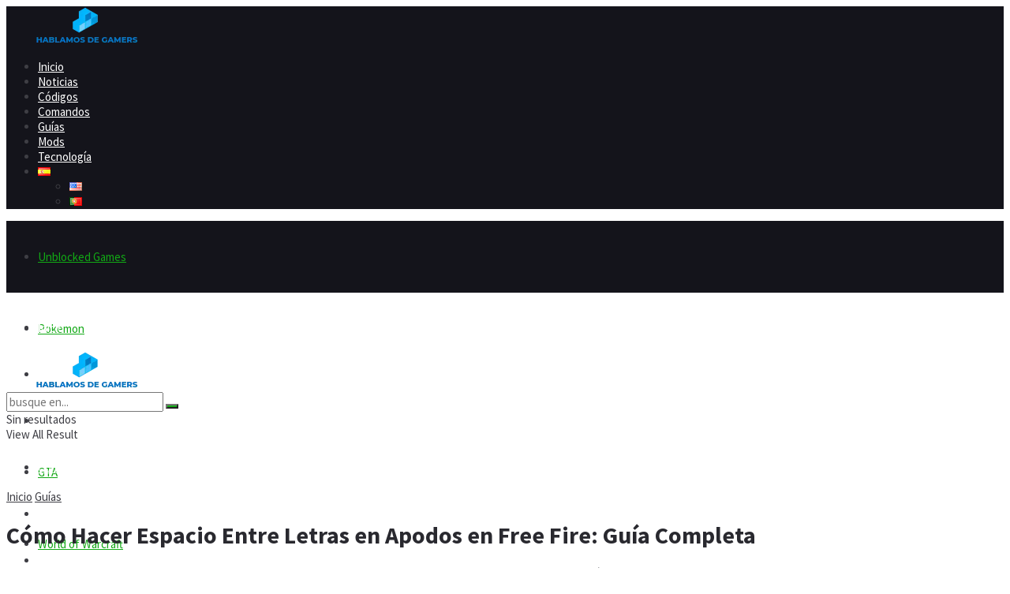

--- FILE ---
content_type: text/html; charset=UTF-8
request_url: https://hablamosdegamers.com/juegos/como-hacer-espacio-entre-letras-en-apodos-en-free-fire-guia-completa/
body_size: 57819
content:
<!doctype html>
<!--[if lt IE 7]> <html class="no-js lt-ie9 lt-ie8 lt-ie7" lang="es"> <![endif]-->
<!--[if IE 7]>    <html class="no-js lt-ie9 lt-ie8" lang="es"> <![endif]-->
<!--[if IE 8]>    <html class="no-js lt-ie9" lang="es"> <![endif]-->
<!--[if IE 9]>    <html class="no-js lt-ie10" lang="es"> <![endif]-->
<!--[if gt IE 8]><!--> <html class="no-js" lang="es"> <!--<![endif]-->
<head>
    <meta http-equiv="Content-Type" content="text/html; charset=UTF-8" />
    <meta name='viewport' content='width=device-width, initial-scale=1, user-scalable=yes' />
    <link rel="profile" href="http://gmpg.org/xfn/11" />
    <link rel="pingback" href="https://hablamosdegamers.com/xmlrpc.php" />
    <meta name='robots' content='index, follow, max-image-preview:large, max-snippet:-1, max-video-preview:-1' />
<meta property="og:type" content="article">
<meta property="og:title" content="Cómo Hacer Espacio Entre Letras en Apodos en Free Fire: Guía Completa">
<meta property="og:site_name" content="HDG">
<meta property="og:description" content="En el universo de Free Fire, tu apodo no es solo un nombre, es tu identidad y marca. Personalizar tu">
<meta property="og:url" content="https://hablamosdegamers.com/juegos/como-hacer-espacio-entre-letras-en-apodos-en-free-fire-guia-completa/">
<meta property="og:image" content="https://hablamosdegamers.com/wp-content/uploads/2024/07/frrrrr.jpg">
<meta property="og:image:height" content="1024">
<meta property="og:image:width" content="1024">
<meta property="article:published_time" content="2024-07-14T18:54:21+02:00">
<meta property="article:modified_time" content="2024-07-17T10:35:33+02:00">
<meta property="article:section" content="Guías">
<meta property="article:tag" content="Free Fire">
<meta property="article:tag" content="Trucos">
<meta name="twitter:card" content="summary_large_image">
<meta name="twitter:title" content="Cómo Hacer Espacio Entre Letras en Apodos en Free Fire: Guía Completa">
<meta name="twitter:description" content="En el universo de Free Fire, tu apodo no es solo un nombre, es tu identidad y marca. Personalizar tu">
<meta name="twitter:url" content="https://hablamosdegamers.com/juegos/como-hacer-espacio-entre-letras-en-apodos-en-free-fire-guia-completa/">
<meta name="twitter:site" content="https://twitter.com/sporkyreeve">
<meta name="twitter:image" content="https://hablamosdegamers.com/wp-content/uploads/2024/07/frrrrr.jpg">
<meta name="twitter:image:width" content="1024">
<meta name="twitter:image:height" content="1024">
<link rel="alternate" href="https://hablamosdegamers.com/juegos/como-hacer-espacio-entre-letras-en-apodos-en-free-fire-guia-completa/" hreflang="es" />
<link rel="alternate" href="https://hablamosdegamers.com/en/games-en/how-to-space-between-letters-in-nicknames-in-free-fire-complete-guide/" hreflang="en" />
<link rel="alternate" href="https://hablamosdegamers.com/pt/juegos/como-colocar-espaco-entre-as-letras-nos-apelidos-em-free-fire-guia-completo/" hreflang="pt" />
			<script type="text/javascript">
			  var jnews_ajax_url = '/?ajax-request=jnews'
			</script>
			<script type="text/javascript">;window.jnews=window.jnews||{},window.jnews.library=window.jnews.library||{},window.jnews.library=function(){"use strict";var e=this;e.win=window,e.doc=document,e.noop=function(){},e.globalBody=e.doc.getElementsByTagName("body")[0],e.globalBody=e.globalBody?e.globalBody:e.doc,e.win.jnewsDataStorage=e.win.jnewsDataStorage||{_storage:new WeakMap,put:function(e,t,n){this._storage.has(e)||this._storage.set(e,new Map),this._storage.get(e).set(t,n)},get:function(e,t){return this._storage.get(e).get(t)},has:function(e,t){return this._storage.has(e)&&this._storage.get(e).has(t)},remove:function(e,t){var n=this._storage.get(e).delete(t);return 0===!this._storage.get(e).size&&this._storage.delete(e),n}},e.windowWidth=function(){return e.win.innerWidth||e.docEl.clientWidth||e.globalBody.clientWidth},e.windowHeight=function(){return e.win.innerHeight||e.docEl.clientHeight||e.globalBody.clientHeight},e.requestAnimationFrame=e.win.requestAnimationFrame||e.win.webkitRequestAnimationFrame||e.win.mozRequestAnimationFrame||e.win.msRequestAnimationFrame||window.oRequestAnimationFrame||function(e){return setTimeout(e,1e3/60)},e.cancelAnimationFrame=e.win.cancelAnimationFrame||e.win.webkitCancelAnimationFrame||e.win.webkitCancelRequestAnimationFrame||e.win.mozCancelAnimationFrame||e.win.msCancelRequestAnimationFrame||e.win.oCancelRequestAnimationFrame||function(e){clearTimeout(e)},e.classListSupport="classList"in document.createElement("_"),e.hasClass=e.classListSupport?function(e,t){return e.classList.contains(t)}:function(e,t){return e.className.indexOf(t)>=0},e.addClass=e.classListSupport?function(t,n){e.hasClass(t,n)||t.classList.add(n)}:function(t,n){e.hasClass(t,n)||(t.className+=" "+n)},e.removeClass=e.classListSupport?function(t,n){e.hasClass(t,n)&&t.classList.remove(n)}:function(t,n){e.hasClass(t,n)&&(t.className=t.className.replace(n,""))},e.objKeys=function(e){var t=[];for(var n in e)Object.prototype.hasOwnProperty.call(e,n)&&t.push(n);return t},e.isObjectSame=function(e,t){var n=!0;return JSON.stringify(e)!==JSON.stringify(t)&&(n=!1),n},e.extend=function(){for(var e,t,n,o=arguments[0]||{},i=1,a=arguments.length;i<a;i++)if(null!==(e=arguments[i]))for(t in e)o!==(n=e[t])&&void 0!==n&&(o[t]=n);return o},e.dataStorage=e.win.jnewsDataStorage,e.isVisible=function(e){return 0!==e.offsetWidth&&0!==e.offsetHeight||e.getBoundingClientRect().length},e.getHeight=function(e){return e.offsetHeight||e.clientHeight||e.getBoundingClientRect().height},e.getWidth=function(e){return e.offsetWidth||e.clientWidth||e.getBoundingClientRect().width},e.supportsPassive=!1;try{var t=Object.defineProperty({},"passive",{get:function(){e.supportsPassive=!0}});"createEvent"in e.doc?e.win.addEventListener("test",null,t):"fireEvent"in e.doc&&e.win.attachEvent("test",null)}catch(e){}e.passiveOption=!!e.supportsPassive&&{passive:!0},e.setStorage=function(e,t){e="jnews-"+e;var n={expired:Math.floor(((new Date).getTime()+432e5)/1e3)};t=Object.assign(n,t);localStorage.setItem(e,JSON.stringify(t))},e.getStorage=function(e){e="jnews-"+e;var t=localStorage.getItem(e);return null!==t&&0<t.length?JSON.parse(localStorage.getItem(e)):{}},e.expiredStorage=function(){var t,n="jnews-";for(var o in localStorage)o.indexOf(n)>-1&&"undefined"!==(t=e.getStorage(o.replace(n,""))).expired&&t.expired<Math.floor((new Date).getTime()/1e3)&&localStorage.removeItem(o)},e.addEvents=function(t,n,o){for(var i in n){var a=["touchstart","touchmove"].indexOf(i)>=0&&!o&&e.passiveOption;"createEvent"in e.doc?t.addEventListener(i,n[i],a):"fireEvent"in e.doc&&t.attachEvent("on"+i,n[i])}},e.removeEvents=function(t,n){for(var o in n)"createEvent"in e.doc?t.removeEventListener(o,n[o]):"fireEvent"in e.doc&&t.detachEvent("on"+o,n[o])},e.triggerEvents=function(t,n,o){var i;o=o||{detail:null};return"createEvent"in e.doc?(!(i=e.doc.createEvent("CustomEvent")||new CustomEvent(n)).initCustomEvent||i.initCustomEvent(n,!0,!1,o),void t.dispatchEvent(i)):"fireEvent"in e.doc?((i=e.doc.createEventObject()).eventType=n,void t.fireEvent("on"+i.eventType,i)):void 0},e.getParents=function(t,n){void 0===n&&(n=e.doc);for(var o=[],i=t.parentNode,a=!1;!a;)if(i){var r=i;r.querySelectorAll(n).length?a=!0:(o.push(r),i=r.parentNode)}else o=[],a=!0;return o},e.forEach=function(e,t,n){for(var o=0,i=e.length;o<i;o++)t.call(n,e[o],o)},e.getText=function(e){return e.innerText||e.textContent},e.setText=function(e,t){var n="object"==typeof t?t.innerText||t.textContent:t;e.innerText&&(e.innerText=n),e.textContent&&(e.textContent=n)},e.httpBuildQuery=function(t){return e.objKeys(t).reduce(function t(n){var o=arguments.length>1&&void 0!==arguments[1]?arguments[1]:null;return function(i,a){var r=n[a];a=encodeURIComponent(a);var s=o?"".concat(o,"[").concat(a,"]"):a;return null==r||"function"==typeof r?(i.push("".concat(s,"=")),i):["number","boolean","string"].includes(typeof r)?(i.push("".concat(s,"=").concat(encodeURIComponent(r))),i):(i.push(e.objKeys(r).reduce(t(r,s),[]).join("&")),i)}}(t),[]).join("&")},e.get=function(t,n,o,i){return o="function"==typeof o?o:e.noop,e.ajax("GET",t,n,o,i)},e.post=function(t,n,o,i){return o="function"==typeof o?o:e.noop,e.ajax("POST",t,n,o,i)},e.ajax=function(t,n,o,i,a){var r=new XMLHttpRequest,s=n,c=e.httpBuildQuery(o);if(t=-1!=["GET","POST"].indexOf(t)?t:"GET",r.open(t,s+("GET"==t?"?"+c:""),!0),"POST"==t&&r.setRequestHeader("Content-type","application/x-www-form-urlencoded"),r.setRequestHeader("X-Requested-With","XMLHttpRequest"),r.onreadystatechange=function(){4===r.readyState&&200<=r.status&&300>r.status&&"function"==typeof i&&i.call(void 0,r.response)},void 0!==a&&!a){return{xhr:r,send:function(){r.send("POST"==t?c:null)}}}return r.send("POST"==t?c:null),{xhr:r}},e.scrollTo=function(t,n,o){function i(e,t,n){this.start=this.position(),this.change=e-this.start,this.currentTime=0,this.increment=20,this.duration=void 0===n?500:n,this.callback=t,this.finish=!1,this.animateScroll()}return Math.easeInOutQuad=function(e,t,n,o){return(e/=o/2)<1?n/2*e*e+t:-n/2*(--e*(e-2)-1)+t},i.prototype.stop=function(){this.finish=!0},i.prototype.move=function(t){e.doc.documentElement.scrollTop=t,e.globalBody.parentNode.scrollTop=t,e.globalBody.scrollTop=t},i.prototype.position=function(){return e.doc.documentElement.scrollTop||e.globalBody.parentNode.scrollTop||e.globalBody.scrollTop},i.prototype.animateScroll=function(){this.currentTime+=this.increment;var t=Math.easeInOutQuad(this.currentTime,this.start,this.change,this.duration);this.move(t),this.currentTime<this.duration&&!this.finish?e.requestAnimationFrame.call(e.win,this.animateScroll.bind(this)):this.callback&&"function"==typeof this.callback&&this.callback()},new i(t,n,o)},e.unwrap=function(t){var n,o=t;e.forEach(t,(function(e,t){n?n+=e:n=e})),o.replaceWith(n)},e.performance={start:function(e){performance.mark(e+"Start")},stop:function(e){performance.mark(e+"End"),performance.measure(e,e+"Start",e+"End")}},e.fps=function(){var t=0,n=0,o=0;!function(){var i=t=0,a=0,r=0,s=document.getElementById("fpsTable"),c=function(t){void 0===document.getElementsByTagName("body")[0]?e.requestAnimationFrame.call(e.win,(function(){c(t)})):document.getElementsByTagName("body")[0].appendChild(t)};null===s&&((s=document.createElement("div")).style.position="fixed",s.style.top="120px",s.style.left="10px",s.style.width="100px",s.style.height="20px",s.style.border="1px solid black",s.style.fontSize="11px",s.style.zIndex="100000",s.style.backgroundColor="white",s.id="fpsTable",c(s));var l=function(){o++,n=Date.now(),(a=(o/(r=(n-t)/1e3)).toPrecision(2))!=i&&(i=a,s.innerHTML=i+"fps"),1<r&&(t=n,o=0),e.requestAnimationFrame.call(e.win,l)};l()}()},e.instr=function(e,t){for(var n=0;n<t.length;n++)if(-1!==e.toLowerCase().indexOf(t[n].toLowerCase()))return!0},e.winLoad=function(t,n){function o(o){if("complete"===e.doc.readyState||"interactive"===e.doc.readyState)return!o||n?setTimeout(t,n||1):t(o),1}o()||e.addEvents(e.win,{load:o})},e.docReady=function(t,n){function o(o){if("complete"===e.doc.readyState||"interactive"===e.doc.readyState)return!o||n?setTimeout(t,n||1):t(o),1}o()||e.addEvents(e.doc,{DOMContentLoaded:o})},e.fireOnce=function(){e.docReady((function(){e.assets=e.assets||[],e.assets.length&&(e.boot(),e.load_assets())}),50)},e.boot=function(){e.length&&e.doc.querySelectorAll("style[media]").forEach((function(e){"not all"==e.getAttribute("media")&&e.removeAttribute("media")}))},e.create_js=function(t,n){var o=e.doc.createElement("script");switch(o.setAttribute("src",t),n){case"defer":o.setAttribute("defer",!0);break;case"async":o.setAttribute("async",!0);break;case"deferasync":o.setAttribute("defer",!0),o.setAttribute("async",!0)}e.globalBody.appendChild(o)},e.load_assets=function(){"object"==typeof e.assets&&e.forEach(e.assets.slice(0),(function(t,n){var o="";t.defer&&(o+="defer"),t.async&&(o+="async"),e.create_js(t.url,o);var i=e.assets.indexOf(t);i>-1&&e.assets.splice(i,1)})),e.assets=jnewsoption.au_scripts=window.jnewsads=[]},e.setCookie=function(e,t,n){var o="";if(n){var i=new Date;i.setTime(i.getTime()+24*n*60*60*1e3),o="; expires="+i.toUTCString()}document.cookie=e+"="+(t||"")+o+"; path=/"},e.getCookie=function(e){for(var t=e+"=",n=document.cookie.split(";"),o=0;o<n.length;o++){for(var i=n[o];" "==i.charAt(0);)i=i.substring(1,i.length);if(0==i.indexOf(t))return i.substring(t.length,i.length)}return null},e.eraseCookie=function(e){document.cookie=e+"=; Path=/; Expires=Thu, 01 Jan 1970 00:00:01 GMT;"},e.docReady((function(){e.globalBody=e.globalBody==e.doc?e.doc.getElementsByTagName("body")[0]:e.globalBody,e.globalBody=e.globalBody?e.globalBody:e.doc})),e.winLoad((function(){e.winLoad((function(){var t=!1;if(void 0!==window.jnewsadmin)if(void 0!==window.file_version_checker){var n=e.objKeys(window.file_version_checker);n.length?n.forEach((function(e){t||"10.0.4"===window.file_version_checker[e]||(t=!0)})):t=!0}else t=!0;t&&(window.jnewsHelper.getMessage(),window.jnewsHelper.getNotice())}),2500)}))},window.jnews.library=new window.jnews.library;</script>
	<!-- This site is optimized with the Yoast SEO Premium plugin v23.8 (Yoast SEO v25.6) - https://yoast.com/wordpress/plugins/seo/ -->
	<title>Espacio para Free Fire: Guía Completa para Personalizar tu Apodo</title>
	<meta name="description" content="Aprende a usar el espacio para Free Fire y personaliza tu apodo con esta guía completa. Ejemplos y consejos incluidos." />
	<link rel="canonical" href="https://hablamosdegamers.com/juegos/como-hacer-espacio-entre-letras-en-apodos-en-free-fire-guia-completa/" />
	<meta property="og:locale" content="es_ES" />
	<meta property="og:locale:alternate" content="en_US" />
	<meta property="og:locale:alternate" content="pt_PT" />
	<meta property="og:type" content="article" />
	<meta property="og:title" content="Cómo Hacer Espacio Entre Letras en Apodos en Free Fire: Guía Completa" />
	<meta property="og:description" content="Aprende a usar el espacio para Free Fire y personaliza tu apodo con esta guía completa. Ejemplos y consejos incluidos." />
	<meta property="og:url" content="https://hablamosdegamers.com/juegos/como-hacer-espacio-entre-letras-en-apodos-en-free-fire-guia-completa/" />
	<meta property="og:site_name" content="HDG" />
	<meta property="article:publisher" content="https://www.facebook.com/hablamosdegamers/" />
	<meta property="article:published_time" content="2024-07-14T16:54:21+00:00" />
	<meta property="article:modified_time" content="2024-07-17T08:35:33+00:00" />
	<meta property="og:image" content="https://hablamosdegamers.com/wp-content/uploads/2024/07/frrrrr.jpg" />
	<meta property="og:image:width" content="1024" />
	<meta property="og:image:height" content="1024" />
	<meta property="og:image:type" content="image/jpeg" />
	<meta name="author" content="Steve Watts" />
	<meta name="twitter:card" content="summary_large_image" />
	<meta name="twitter:creator" content="@https://twitter.com/sporkyreeve" />
	<meta name="twitter:site" content="@_hdgamers_" />
	<meta name="twitter:label1" content="Written by" />
	<meta name="twitter:data1" content="Steve Watts" />
	<meta name="twitter:label2" content="Est. reading time" />
	<meta name="twitter:data2" content="4 minutes" />
	<!-- / Yoast SEO Premium plugin. -->


<link rel='dns-prefetch' href='//fonts.googleapis.com' />
<link rel='preconnect' href='https://fonts.gstatic.com' />

<!-- This site is optimized with the Schema Premium ver.1.2.7.2 - https://schema.press -->
<script type="application/ld+json" class="schema-premium">{"@context":"https:\/\/schema.org","@type":"SiteNavigationElement","name":["Inicio","Noticias","Códigos","Comandos","Guías","Mods","Tecnología","<img src=\"data:image\/png;base64,iVBORw0KGgoAAAANSUhEUgAAABAAAAALCAMAAABBPP0LAAAAmVBMVEViZsViZMJiYrf9gnL8eWrlYkjgYkjZYkj8\/PujwPybvPz4+PetraBEgfo+fvo3efkydfkqcvj8Y2T8UlL8Q0P8MzP9k4Hz8\/Lu7u4DdPj9\/VrKysI9fPoDc\/EAZ7z7IiLHYkjp6ekCcOTk5OIASbfY\/v21takAJrT5Dg6sYkjc3Nn94t2RkYD+y8KeYkjs\/v7l5fz0dF22YkjWvcOLAAAAgElEQVR4AR2KNULFQBgGZ5J13KGGKvc\/Cw1uPe62eb9+Jr1EUBFHSgxxjP2Eca6AfUSfVlUfBvm1Ui1bqafctqMndNkXpb01h5TLx4b6TIXgwOCHfjv+\/Pz+5vPRw7txGWT2h6yO0\/GaYltIp5PT1dEpLNPL\/SdWjYjAAZtvRPgHJX4Xio+DSrkAAAAASUVORK5CYII=\" alt=\"English\" width=\"16\" height=\"11\" style=\"width: 16px; height: 11px;\" \/>","<img src=\"data:image\/png;base64,iVBORw0KGgoAAAANSUhEUgAAABAAAAALCAMAAABBPP0LAAAAflBMVEX\/AAD9AAD3AADxAADrAAD\/eXn9bGz8YWH8WVn6UVH5SEj5Pz\/3NDT0Kir9\/QD+\/nL+\/lT18lDt4Uf6+j\/39zD39yf19R3n5wDxflXsZ1Pt4Y3x8zr0wbLs1NXz8xPj4wD37t3jmkvsUU\/Bz6nrykm3vJ72IiL0FBTyDAvhAABEt4UZAAAAX0lEQVR4AQXBQUrFQBBAwXqTDkYE94Jb73+qfwVRcYxVQRBRToiUfoaVpGTrtdS9SO0Z9FR9lVy\/g5c99+dKl30N5uxPuviexXEc9\/msC7TOkd4kHu\/Dlh4itCJ8AP4B0w4Qwmm7CFQAAAAASUVORK5CYII=\" alt=\"Español\" width=\"16\" height=\"11\" style=\"width: 16px; height: 11px;\" \/>","<img src=\"data:image\/png;base64,iVBORw0KGgoAAAANSUhEUgAAABAAAAALCAIAAAD5gJpuAAABL0lEQVR4AV2RA2yEQRCFNxcnRVw3qG3bthXUbZxaUaOGRVA7ro2wDWoEtW2b9\/b2nHx3v943uztDSAwhAQJ86P83keCJw2HcEAJoqLivmJHbnQt+s7OFfMXHMz5DAgBPCKBCUktSRmdK43Dw3Gz451TIc68nPr+7uLzZWr2Zm78bGLxpa797e1+IC0erUeAmL+ol3R8CEE+\/qqvDv2BbwjYi6yJR+6Ys5m5zA0C7HbWEIEy\/KCpKC8uzQRf5fkivX3zBZIIw\/Swvj8cTKthRIbDGDwcYnXRF7avy\/KM5q8NZg2cDPWEaYHt8AceFACBsTdui9nmn8VWmpngawN+ngiEVHCocGM5Vpu8G0rUB5iAS0CKAYwCsg\/YB1lPWKESBSCAqhMiKwHQueJwI2BeDC83C2lDIxUCuAAAAAElFTkSuQmCC\" alt=\"Português\" width=\"16\" height=\"11\" style=\"width: 16px; height: 11px;\" \/>"],"url":["https:\/\/hablamosdegamers.com\/","https:\/\/hablamosdegamers.com\/noticias\/","https:\/\/hablamosdegamers.com\/codigos\/","https:\/\/hablamosdegamers.com\/comandos\/","https:\/\/hablamosdegamers.com\/guias\/","https:\/\/hablamosdegamers.com\/mods\/","https:\/\/hablamosdegamers.com\/tecnologia\/","#pll_switcher","https:\/\/hablamosdegamers.com\/comandos\/borderlands-2\/","https:\/\/hablamosdegamers.com\/pt\/"]}</script><script type="application/ld+json" class="schema-premium">{"@context":"https:\/\/schema.org","@type":"BreadcrumbList","@id":"https:\/\/hablamosdegamers.com\/juegos\/como-hacer-espacio-entre-letras-en-apodos-en-free-fire-guia-completa\/#breadcrumb","url":"https:\/\/hablamosdegamers.com\/juegos\/como-hacer-espacio-entre-letras-en-apodos-en-free-fire-guia-completa\/","name":"Breadcrumb","itemListElement":[{"@type":"ListItem","position":1,"item":{"@type":"WebPage","@id":"https:\/\/hablamosdegamers.com\/posts\/#webpage","url":"https:\/\/hablamosdegamers.com\/posts\/","name":"Posts"}},{"@type":"ListItem","position":2,"item":{"@type":"WebPage","@id":"https:\/\/hablamosdegamers.com\/juegos\/como-hacer-espacio-entre-letras-en-apodos-en-free-fire-guia-completa\/#webpage","url":"https:\/\/hablamosdegamers.com\/juegos\/como-hacer-espacio-entre-letras-en-apodos-en-free-fire-guia-completa\/","name":"Cómo Hacer Espacio Entre Letras en Apodos en Free Fire: Guía Completa","image":"https:\/\/hablamosdegamers.com\/wp-content\/uploads\/2024\/07\/frrrrr.jpg"}}]}</script><script type="application/ld+json" class="schema-premium">[{"@context":"https:\/\/schema.org","@type":"Article","image":{"@type":"ImageObject","url":"https:\/\/hablamosdegamers.com\/wp-content\/uploads\/2024\/07\/frrrrr.jpg","contentUrl":"https:\/\/hablamosdegamers.com\/wp-content\/uploads\/2024\/07\/frrrrr.jpg","width":1200,"height":1024,"alternativeHeadline":"Imagen dinámica de acción de batalla real en Free Fire con personajes diversos, explosiones, patrones digitales e iconos de juegos, mostrando el vibrante y rápido espacio para Free Fire.","name":"frrrrr","headline":"frrrrr","description":"Imagen dinámica de acción de batalla real en Free Fire con personajes diversos, explosiones, patrones digitales e iconos de juegos, mostrando el vibrante y rápido espacio para Free Fire.","uploadDate":"2024-07-14 23:50:44","dateModified":"2024-07-14 23:51:47","encodingFormat":"image\/jpeg"},"name":"Cómo Hacer Espacio Entre Letras en Apodos en Free Fire: Guía Completa","url":"https:\/\/hablamosdegamers.com\/juegos\/como-hacer-espacio-entre-letras-en-apodos-en-free-fire-guia-completa\/","mainEntityOfPage":{"@type":"WebPage","@id":"https:\/\/hablamosdegamers.com\/juegos\/como-hacer-espacio-entre-letras-en-apodos-en-free-fire-guia-completa\/#webpage"},"description":"Aprende a usar el espacio para Free Fire y personaliza tu apodo con esta guía completa. Ejemplos y consejos incluidos.","headline":"Cómo Hacer Espacio Entre Letras en Apodos en Free Fire: Guía Completa","dateCreated":"2024-07-14T18:54:21+02:00","datePublished":"2024-07-14T18:54:21+02:00","dateModified":"2024-07-17T10:35:33+02:00","articleBody":"En el universo de Free Fire, tu apodo no es solo un nombre, es tu identidad y marca. Personalizar tu apodo con espacios entre letras o utilizando caracteres invisibles puede hacer que destaque y sea más estilizado. En esta guía, te mostraremos cómo lograrlo, con ejemplos y consejos prácticos para que tu apodo sea único.\nEl Espacio Invisible: Tu Nueva Herramienta Secreta\nEl espacio invisible (ㅤ) es un carácter totalmente invisible que puedes usar en tu apodo de Free Fire. Con este carácter, ¡incluso puedes tener un nombre completamente invisible! Esto abre una variedad de posibilidades para crear apodos únicos con diferentes combinaciones. Aunque Free Fire soporta símbolos y letras especiales, el espacio convencional no funciona, por lo que el espacio para Free Fire se vuelve muy útil.\nCómo Utilizar el Espacio Invisible\nAquí te mostramos cómo puedes usar el espacio invisible en tu apodo. Puedes copiar el espacio invisible directamente presionando un botón, o hacerlo manualmente seleccionando el espacio en blanco entre paréntesis:\nDoble espacio invisible: (ㅤㅤ)\nSi el botón de copiar no funciona, toca dos veces entre los paréntesis con el dedo o cursor para seleccionar el espacio para Free Fire. Luego, simplemente usa la opción &#8220;Copiar&#8221; en tu dispositivo móvil o haz clic derecho y selecciona &#8220;Copiar&#8221; en tu PC.\nEn principio, para usar el espacio invisible, simplemente presiona el botón a continuación o copia el código oculto en los paréntesis:\nEspacio invisible: (ㅤ)\nDe manera similar, los jugadores de Android también pueden usar un espacio para Free Fire invisible más pequeño:\nEspacio invisible pequeño: (ﾠ)\nEs importante recordar que este último funciona solo para jugadores que usan el sistema operativo Android.\nAhora, los jugadores solo necesitan pegar el código en el campo &#8220;Cambiar apodo&#8221; de su cuenta de Free Fire.\nEl espacio para Free Fire invisible es el código Unicode &#8220;ㅤ&#8221; (U+3164), que genera un espacio que puede ser utilizado en nombres de Garena&#8217;s Battle Royale, ya sea un apodo, nombre de una guild, o incluso de una mascota. Además, el espacio para Free Fire invisible también cuenta como una letra.\nEjemplos de Nombres con Espacios para Free Fire Invisibles\nPara inspirarte, aquí tienes algunos ejemplos de apodos usando el espacio para Free Fire invisible :\n\nFㅤLㅤAㅤMㅤE\nㅤPㅤHㅤOㅤEㅤNㅤIㅤXㅤ\n€ŁㅤDєsτiиσ\nGㅤaㅤlㅤaㅤxㅤy\n☆ㅤNǿvaㅤ☆\nSㅤpㅤeㅤcㅤtㅤrㅤe\nShadowㅤXㅤX\nㅤㅤVㅤoㅤiㅤdㅤ\nBlazeㅤMㅤaㅤsㅤtㅤeㅤr\nŁeㅤgㅤaㅤcㅤy\n\nSolución Alternativa: Cambiar el Nombre desde PC\nSi no puedes usar el espacio para Free Fire invisible en tu dispositivo móvil o aparece un símbolo como &#8220;☒&#8221;, no te preocupes. Puedes cambiar tu nombre en Free Fire desde una PC siguiendo estos pasos:\n\nDescarga un emulador de Android para PC como LDPlayer, BlueStacks, NoxPlayer o GameLoop.\nInstala Free Fire a través del emulador.\nInicia sesión en tu cuenta de Free Fire usando el emulador.\nDirígete a tu perfil en Free Fire y selecciona la opción para modificar tu apodo.\nCopia el espacio para Free Fire invisible desde este artículo y pruébalo en tu nuevo nombre.\n\nDetalles Importantes sobre el Espacio Invisible\nEl espacio invisible (ㅤ) ocupa el mismo espacio para Free Fire que una letra. El doble espacio invisible ocupa dos caracteres. Aquí hay algunos puntos a tener en cuenta:\n\nLa longitud máxima de un apodo en Free Fire es de 12 caracteres, incluyendo espacios invisibles.\nTu nombre puede comenzar o terminar con un espacio invisible.\nEs posible tener un nombre completamente invisible usando entre 3 y 12 espacios invisibles, aunque es probable que los apodos completamente invisibles ya estén tomados.\nEl espacio invisible también puede usarse en el nombre del clan.\n¡Incluso puedes chatear usando el carácter invisible!\n\nReflexiones Finales\nPersonalizar tu apodo en Free Fire usando espacios entre letras o caracteres invisibles puede hacer una gran diferencia en cómo te perciben los demás jugadores. Es una forma sencilla y efectiva de destacar y hacer que tu identidad en el juego sea más estilizada y memorable. Sigue los pasos y consejos de esta guía, y estarás en camino de tener un apodo que no solo se vea genial, sino que también refleje tu personalidad y estilo. ¡Feliz juego!\nArtículos Relacionados\n\nSímbolos para Free Fire\nLos mejores nombres para Free Fire\n¡Crea el Nombre Perfecto para Free Fire!\nNombres de mujer\nApodos Bonitos\nDibujos de Free Fire","backstory":"Aprende a usar el espacio para Free Fire y personaliza tu apodo con esta guía completa. Ejemplos y consejos incluidos.","abstract":"Aprende a usar el espacio para Free Fire y personaliza tu apodo con esta guía completa. Ejemplos y consejos incluidos.","publisher":{"@type":"Organization","@id":"https:\/\/hablamosdegamers.com#organization","url":"https:\/\/hablamosdegamers.com","name":"HDG","description":"HablamosDeGamers.com is your go-to source for the most relevant and engaging video game and esports content...","logo":{"@type":"ImageObject","@id":"https:\/\/hablamosdegamers.com#logo","url":"https:\/\/hablamosdegamers.com\/wp-content\/uploads\/2021\/11\/Logo_Claro_-_HDGamers-e1637247619574.png","width":600,"height":60},"image":{"@type":"ImageObject","@id":"https:\/\/hablamosdegamers.com#logo","url":"https:\/\/hablamosdegamers.com\/wp-content\/uploads\/2021\/11\/Logo_Claro_-_HDGamers-e1637247619574.png","width":600,"height":60},"sameAs":["https:\/\/www.facebook.com\/hablamosdegamers\/","https:\/\/twitter.com\/_HDGamers_","https:\/\/www.instagram.com\/hablamosdegamers\/","https:\/\/www.youtube.com\/channel\/UC4n3KdG81oCobcWsxM2DZDg","https:\/\/www.linkedin.com\/company\/hablamosdegamers\/"]},"keywords":"Free Fire, Trucos","author":{"@type":"Person","name":"Steve Watts","url":"https:\/\/hablamosdegamers.com\/author\/steve\/","description":"El viaje de Steve Watts en el reino de los videojuegos comenzó en un día marcado por la maravilla, el día que por primera vez puso sus ojos en Super Mario Bros. en la casa de su primo. Ese momento encendió una pasión de por vida, impulsándolo hacia el mundo del periodismo de videojuegos como algo más que un simple pasatiempo. Desde crear sus primeros artículos en una página de GeoCities, Steve se ha dedicado al arte de escribir sobre juegos, nutriendo su pasión hasta convertirla en un empeño profesional que ha durado 14 años. Hoy en día, se erige como la máxima autoridad de HDG en Hearthstone, un título que, aunque no muy disputado, orgullosamente reclama. La experiencia de Steve no solo es reconocida; es celebrada, ya que continúa sumergiéndose en reportajes, reseñas y entrevistas, consolidando aún más su estatus en la comunidad de videojuegos.","image":{"@type":"ImageObject","url":"https:\/\/secure.gravatar.com\/avatar\/26854906cf4fff6165443f27d2853d5e?s=96&d=retro&r=x","height":96,"width":96},"sameAs":["https:\/\/twitter.com\/https:\/\/twitter.com\/sporkyreeve"]},"@id":"https:\/\/hablamosdegamers.com\/juegos\/como-hacer-espacio-entre-letras-en-apodos-en-free-fire-guia-completa#article","commentCount":"0","speakable":{"@type":"SpeakableSpecification","cssSelector":[".jeg_post_title",".entry-content"]}}]</script><!-- Schema Premium Plugin -->

<link rel='stylesheet' id='bdt-uikit-css' href='https://hablamosdegamers.com/wp-content/plugins/bdthemes-element-pack/assets/css/bdt-uikit.css?ver=3.13.1' type='text/css' media='all' />
<link rel='stylesheet' id='ep-helper-css' href='https://hablamosdegamers.com/wp-content/plugins/bdthemes-element-pack/assets/css/ep-helper.css?ver=6.1.1' type='text/css' media='all' />
<style id='wp-emoji-styles-inline-css' type='text/css'>

	img.wp-smiley, img.emoji {
		display: inline !important;
		border: none !important;
		box-shadow: none !important;
		height: 1em !important;
		width: 1em !important;
		margin: 0 0.07em !important;
		vertical-align: -0.1em !important;
		background: none !important;
		padding: 0 !important;
	}
</style>
<link rel='stylesheet' id='wp-block-library-css' href='https://hablamosdegamers.com/wp-includes/css/dist/block-library/style.min.css?ver=6.6.4' type='text/css' media='all' />
<style id='classic-theme-styles-inline-css' type='text/css'>
/*! This file is auto-generated */
.wp-block-button__link{color:#fff;background-color:#32373c;border-radius:9999px;box-shadow:none;text-decoration:none;padding:calc(.667em + 2px) calc(1.333em + 2px);font-size:1.125em}.wp-block-file__button{background:#32373c;color:#fff;text-decoration:none}
</style>
<style id='global-styles-inline-css' type='text/css'>
:root{--wp--preset--aspect-ratio--square: 1;--wp--preset--aspect-ratio--4-3: 4/3;--wp--preset--aspect-ratio--3-4: 3/4;--wp--preset--aspect-ratio--3-2: 3/2;--wp--preset--aspect-ratio--2-3: 2/3;--wp--preset--aspect-ratio--16-9: 16/9;--wp--preset--aspect-ratio--9-16: 9/16;--wp--preset--color--black: #000000;--wp--preset--color--cyan-bluish-gray: #abb8c3;--wp--preset--color--white: #ffffff;--wp--preset--color--pale-pink: #f78da7;--wp--preset--color--vivid-red: #cf2e2e;--wp--preset--color--luminous-vivid-orange: #ff6900;--wp--preset--color--luminous-vivid-amber: #fcb900;--wp--preset--color--light-green-cyan: #7bdcb5;--wp--preset--color--vivid-green-cyan: #00d084;--wp--preset--color--pale-cyan-blue: #8ed1fc;--wp--preset--color--vivid-cyan-blue: #0693e3;--wp--preset--color--vivid-purple: #9b51e0;--wp--preset--gradient--vivid-cyan-blue-to-vivid-purple: linear-gradient(135deg,rgba(6,147,227,1) 0%,rgb(155,81,224) 100%);--wp--preset--gradient--light-green-cyan-to-vivid-green-cyan: linear-gradient(135deg,rgb(122,220,180) 0%,rgb(0,208,130) 100%);--wp--preset--gradient--luminous-vivid-amber-to-luminous-vivid-orange: linear-gradient(135deg,rgba(252,185,0,1) 0%,rgba(255,105,0,1) 100%);--wp--preset--gradient--luminous-vivid-orange-to-vivid-red: linear-gradient(135deg,rgba(255,105,0,1) 0%,rgb(207,46,46) 100%);--wp--preset--gradient--very-light-gray-to-cyan-bluish-gray: linear-gradient(135deg,rgb(238,238,238) 0%,rgb(169,184,195) 100%);--wp--preset--gradient--cool-to-warm-spectrum: linear-gradient(135deg,rgb(74,234,220) 0%,rgb(151,120,209) 20%,rgb(207,42,186) 40%,rgb(238,44,130) 60%,rgb(251,105,98) 80%,rgb(254,248,76) 100%);--wp--preset--gradient--blush-light-purple: linear-gradient(135deg,rgb(255,206,236) 0%,rgb(152,150,240) 100%);--wp--preset--gradient--blush-bordeaux: linear-gradient(135deg,rgb(254,205,165) 0%,rgb(254,45,45) 50%,rgb(107,0,62) 100%);--wp--preset--gradient--luminous-dusk: linear-gradient(135deg,rgb(255,203,112) 0%,rgb(199,81,192) 50%,rgb(65,88,208) 100%);--wp--preset--gradient--pale-ocean: linear-gradient(135deg,rgb(255,245,203) 0%,rgb(182,227,212) 50%,rgb(51,167,181) 100%);--wp--preset--gradient--electric-grass: linear-gradient(135deg,rgb(202,248,128) 0%,rgb(113,206,126) 100%);--wp--preset--gradient--midnight: linear-gradient(135deg,rgb(2,3,129) 0%,rgb(40,116,252) 100%);--wp--preset--font-size--small: 13px;--wp--preset--font-size--medium: 20px;--wp--preset--font-size--large: 36px;--wp--preset--font-size--x-large: 42px;--wp--preset--spacing--20: 0.44rem;--wp--preset--spacing--30: 0.67rem;--wp--preset--spacing--40: 1rem;--wp--preset--spacing--50: 1.5rem;--wp--preset--spacing--60: 2.25rem;--wp--preset--spacing--70: 3.38rem;--wp--preset--spacing--80: 5.06rem;--wp--preset--shadow--natural: 6px 6px 9px rgba(0, 0, 0, 0.2);--wp--preset--shadow--deep: 12px 12px 50px rgba(0, 0, 0, 0.4);--wp--preset--shadow--sharp: 6px 6px 0px rgba(0, 0, 0, 0.2);--wp--preset--shadow--outlined: 6px 6px 0px -3px rgba(255, 255, 255, 1), 6px 6px rgba(0, 0, 0, 1);--wp--preset--shadow--crisp: 6px 6px 0px rgba(0, 0, 0, 1);}:where(.is-layout-flex){gap: 0.5em;}:where(.is-layout-grid){gap: 0.5em;}body .is-layout-flex{display: flex;}.is-layout-flex{flex-wrap: wrap;align-items: center;}.is-layout-flex > :is(*, div){margin: 0;}body .is-layout-grid{display: grid;}.is-layout-grid > :is(*, div){margin: 0;}:where(.wp-block-columns.is-layout-flex){gap: 2em;}:where(.wp-block-columns.is-layout-grid){gap: 2em;}:where(.wp-block-post-template.is-layout-flex){gap: 1.25em;}:where(.wp-block-post-template.is-layout-grid){gap: 1.25em;}.has-black-color{color: var(--wp--preset--color--black) !important;}.has-cyan-bluish-gray-color{color: var(--wp--preset--color--cyan-bluish-gray) !important;}.has-white-color{color: var(--wp--preset--color--white) !important;}.has-pale-pink-color{color: var(--wp--preset--color--pale-pink) !important;}.has-vivid-red-color{color: var(--wp--preset--color--vivid-red) !important;}.has-luminous-vivid-orange-color{color: var(--wp--preset--color--luminous-vivid-orange) !important;}.has-luminous-vivid-amber-color{color: var(--wp--preset--color--luminous-vivid-amber) !important;}.has-light-green-cyan-color{color: var(--wp--preset--color--light-green-cyan) !important;}.has-vivid-green-cyan-color{color: var(--wp--preset--color--vivid-green-cyan) !important;}.has-pale-cyan-blue-color{color: var(--wp--preset--color--pale-cyan-blue) !important;}.has-vivid-cyan-blue-color{color: var(--wp--preset--color--vivid-cyan-blue) !important;}.has-vivid-purple-color{color: var(--wp--preset--color--vivid-purple) !important;}.has-black-background-color{background-color: var(--wp--preset--color--black) !important;}.has-cyan-bluish-gray-background-color{background-color: var(--wp--preset--color--cyan-bluish-gray) !important;}.has-white-background-color{background-color: var(--wp--preset--color--white) !important;}.has-pale-pink-background-color{background-color: var(--wp--preset--color--pale-pink) !important;}.has-vivid-red-background-color{background-color: var(--wp--preset--color--vivid-red) !important;}.has-luminous-vivid-orange-background-color{background-color: var(--wp--preset--color--luminous-vivid-orange) !important;}.has-luminous-vivid-amber-background-color{background-color: var(--wp--preset--color--luminous-vivid-amber) !important;}.has-light-green-cyan-background-color{background-color: var(--wp--preset--color--light-green-cyan) !important;}.has-vivid-green-cyan-background-color{background-color: var(--wp--preset--color--vivid-green-cyan) !important;}.has-pale-cyan-blue-background-color{background-color: var(--wp--preset--color--pale-cyan-blue) !important;}.has-vivid-cyan-blue-background-color{background-color: var(--wp--preset--color--vivid-cyan-blue) !important;}.has-vivid-purple-background-color{background-color: var(--wp--preset--color--vivid-purple) !important;}.has-black-border-color{border-color: var(--wp--preset--color--black) !important;}.has-cyan-bluish-gray-border-color{border-color: var(--wp--preset--color--cyan-bluish-gray) !important;}.has-white-border-color{border-color: var(--wp--preset--color--white) !important;}.has-pale-pink-border-color{border-color: var(--wp--preset--color--pale-pink) !important;}.has-vivid-red-border-color{border-color: var(--wp--preset--color--vivid-red) !important;}.has-luminous-vivid-orange-border-color{border-color: var(--wp--preset--color--luminous-vivid-orange) !important;}.has-luminous-vivid-amber-border-color{border-color: var(--wp--preset--color--luminous-vivid-amber) !important;}.has-light-green-cyan-border-color{border-color: var(--wp--preset--color--light-green-cyan) !important;}.has-vivid-green-cyan-border-color{border-color: var(--wp--preset--color--vivid-green-cyan) !important;}.has-pale-cyan-blue-border-color{border-color: var(--wp--preset--color--pale-cyan-blue) !important;}.has-vivid-cyan-blue-border-color{border-color: var(--wp--preset--color--vivid-cyan-blue) !important;}.has-vivid-purple-border-color{border-color: var(--wp--preset--color--vivid-purple) !important;}.has-vivid-cyan-blue-to-vivid-purple-gradient-background{background: var(--wp--preset--gradient--vivid-cyan-blue-to-vivid-purple) !important;}.has-light-green-cyan-to-vivid-green-cyan-gradient-background{background: var(--wp--preset--gradient--light-green-cyan-to-vivid-green-cyan) !important;}.has-luminous-vivid-amber-to-luminous-vivid-orange-gradient-background{background: var(--wp--preset--gradient--luminous-vivid-amber-to-luminous-vivid-orange) !important;}.has-luminous-vivid-orange-to-vivid-red-gradient-background{background: var(--wp--preset--gradient--luminous-vivid-orange-to-vivid-red) !important;}.has-very-light-gray-to-cyan-bluish-gray-gradient-background{background: var(--wp--preset--gradient--very-light-gray-to-cyan-bluish-gray) !important;}.has-cool-to-warm-spectrum-gradient-background{background: var(--wp--preset--gradient--cool-to-warm-spectrum) !important;}.has-blush-light-purple-gradient-background{background: var(--wp--preset--gradient--blush-light-purple) !important;}.has-blush-bordeaux-gradient-background{background: var(--wp--preset--gradient--blush-bordeaux) !important;}.has-luminous-dusk-gradient-background{background: var(--wp--preset--gradient--luminous-dusk) !important;}.has-pale-ocean-gradient-background{background: var(--wp--preset--gradient--pale-ocean) !important;}.has-electric-grass-gradient-background{background: var(--wp--preset--gradient--electric-grass) !important;}.has-midnight-gradient-background{background: var(--wp--preset--gradient--midnight) !important;}.has-small-font-size{font-size: var(--wp--preset--font-size--small) !important;}.has-medium-font-size{font-size: var(--wp--preset--font-size--medium) !important;}.has-large-font-size{font-size: var(--wp--preset--font-size--large) !important;}.has-x-large-font-size{font-size: var(--wp--preset--font-size--x-large) !important;}
:where(.wp-block-post-template.is-layout-flex){gap: 1.25em;}:where(.wp-block-post-template.is-layout-grid){gap: 1.25em;}
:where(.wp-block-columns.is-layout-flex){gap: 2em;}:where(.wp-block-columns.is-layout-grid){gap: 2em;}
:root :where(.wp-block-pullquote){font-size: 1.5em;line-height: 1.6;}
</style>
<link rel='stylesheet' id='wp-show-posts-css' href='https://hablamosdegamers.com/wp-content/plugins/wp-show-posts/css/wp-show-posts-min.css?ver=1.1.6' type='text/css' media='all' />
<link rel='stylesheet' id='ez-toc-css' href='https://hablamosdegamers.com/wp-content/plugins/easy-table-of-contents/assets/css/screen.min.css?ver=2.0.75' type='text/css' media='all' />
<style id='ez-toc-inline-css' type='text/css'>
div#ez-toc-container .ez-toc-title {font-size: 120%;}div#ez-toc-container .ez-toc-title {font-weight: 500;}div#ez-toc-container ul li , div#ez-toc-container ul li a {font-size: 95%;}div#ez-toc-container ul li , div#ez-toc-container ul li a {font-weight: 500;}div#ez-toc-container nav ul ul li {font-size: 90%;}
.ez-toc-container-direction {direction: ltr;}.ez-toc-counter ul{counter-reset: item ;}.ez-toc-counter nav ul li a::before {content: counters(item, '.', decimal) '. ';display: inline-block;counter-increment: item;flex-grow: 0;flex-shrink: 0;margin-right: .2em; float: left; }.ez-toc-widget-direction {direction: ltr;}.ez-toc-widget-container ul{counter-reset: item ;}.ez-toc-widget-container nav ul li a::before {content: counters(item, '.', decimal) '. ';display: inline-block;counter-increment: item;flex-grow: 0;flex-shrink: 0;margin-right: .2em; float: left; }
</style>
<link rel='stylesheet' id='elementor-frontend-css' href='https://hablamosdegamers.com/wp-content/plugins/elementor/assets/css/frontend.min.css?ver=3.30.4' type='text/css' media='all' />
<link rel='stylesheet' id='jeg_customizer_font-css' href='//fonts.googleapis.com/css?family=Source+Sans+Pro%3Aregular%2C600%2C700&#038;display=swap&#038;ver=1.3.0' type='text/css' media='all' />
<link rel='preload' as='font' type='font/woff2' crossorigin id='font-awesome-webfont-css' href='https://hablamosdegamers.com/wp-content/themes/jnews/assets/fonts/font-awesome/fonts/fontawesome-webfont.woff2?v=4.7.0' type='text/css' media='all' />
<link rel='preload' as='font' type='font/woff' crossorigin id='jnews-icon-webfont-css' href='https://hablamosdegamers.com/wp-content/themes/jnews/assets/fonts/jegicon/fonts/jegicon.woff' type='text/css' media='all' />
<link rel='preload' as='font' type='font/woff2' crossorigin id='elementor-font-awesome-webfont-css' href='https://hablamosdegamers.com/wp-content/plugins/elementor/assets/lib/font-awesome/fonts/fontawesome-webfont.woff2?v=4.7.0' type='text/css' media='all' />
<link rel='stylesheet' id='font-awesome-css' href='https://hablamosdegamers.com/wp-content/plugins/elementor/assets/lib/font-awesome/css/font-awesome.min.css?ver=4.7.0' type='text/css' media='all' />
<link rel='stylesheet' id='jnews-icon-css' href='https://hablamosdegamers.com/wp-content/themes/jnews/assets/fonts/jegicon/jegicon.css?ver=11.6.5' type='text/css' media='all' />
<link rel='stylesheet' id='jscrollpane-css' href='https://hablamosdegamers.com/wp-content/themes/jnews/assets/css/jquery.jscrollpane.css?ver=11.6.5' type='text/css' media='all' />
<link rel='stylesheet' id='oknav-css' href='https://hablamosdegamers.com/wp-content/themes/jnews/assets/css/okayNav.css?ver=11.6.5' type='text/css' media='all' />
<link rel='stylesheet' id='magnific-popup-css' href='https://hablamosdegamers.com/wp-content/themes/jnews/assets/css/magnific-popup.css?ver=11.6.5' type='text/css' media='all' />
<link rel='stylesheet' id='chosen-css' href='https://hablamosdegamers.com/wp-content/themes/jnews/assets/css/chosen/chosen.css?ver=11.6.5' type='text/css' media='all' />
<link rel='stylesheet' id='jnews-main-css' href='https://hablamosdegamers.com/wp-content/themes/jnews/assets/css/main.css?ver=11.6.5' type='text/css' media='all' />
<link rel='stylesheet' id='jnews-pages-css' href='https://hablamosdegamers.com/wp-content/themes/jnews/assets/css/pages.css?ver=11.6.5' type='text/css' media='all' />
<link rel='stylesheet' id='jnews-single-css' href='https://hablamosdegamers.com/wp-content/themes/jnews/assets/css/single.css?ver=11.6.5' type='text/css' media='all' />
<link rel='stylesheet' id='jnews-responsive-css' href='https://hablamosdegamers.com/wp-content/themes/jnews/assets/css/responsive.css?ver=11.6.5' type='text/css' media='all' />
<link rel='stylesheet' id='jnews-pb-temp-css' href='https://hablamosdegamers.com/wp-content/themes/jnews/assets/css/pb-temp.css?ver=11.6.5' type='text/css' media='all' />
<link rel='stylesheet' id='jnews-elementor-css' href='https://hablamosdegamers.com/wp-content/themes/jnews/assets/css/elementor-frontend.css?ver=11.6.5' type='text/css' media='all' />
<link rel='stylesheet' id='jnews-style-css' href='https://hablamosdegamers.com/wp-content/themes/jnews/style.css?ver=11.6.5' type='text/css' media='all' />
<link rel='stylesheet' id='jnews-darkmode-css' href='https://hablamosdegamers.com/wp-content/themes/jnews/assets/css/darkmode.css?ver=11.6.5' type='text/css' media='all' />
<link rel='stylesheet' id='jnews-review-css' href='https://hablamosdegamers.com/wp-content/plugins/jnews-review/assets/css/plugin.css?ver=11.6.2' type='text/css' media='all' />
<link rel='stylesheet' id='jnews-social-login-style-css' href='https://hablamosdegamers.com/wp-content/plugins/jnews-social-login/assets/css/plugin.css?ver=11.0.4' type='text/css' media='all' />
<link rel='stylesheet' id='jnews-select-share-css' href='https://hablamosdegamers.com/wp-content/plugins/jnews-social-share/assets/css/plugin.css' type='text/css' media='all' />
<script type="text/javascript" src="https://hablamosdegamers.com/wp-includes/js/jquery/jquery.min.js?ver=3.7.1" id="jquery-core-js"></script>
<script type="text/javascript" src="https://hablamosdegamers.com/wp-includes/js/jquery/jquery-migrate.min.js?ver=3.4.1" id="jquery-migrate-js"></script>
<link rel="https://api.w.org/" href="https://hablamosdegamers.com/wp-json/" /><link rel="alternate" title="JSON" type="application/json" href="https://hablamosdegamers.com/wp-json/wp/v2/posts/109131" /><link rel="EditURI" type="application/rsd+xml" title="RSD" href="https://hablamosdegamers.com/xmlrpc.php?rsd" />
<link rel='shortlink' href='https://hablamosdegamers.com/?p=109131' />
<link rel="alternate" title="oEmbed (JSON)" type="application/json+oembed" href="https://hablamosdegamers.com/wp-json/oembed/1.0/embed?url=https%3A%2F%2Fhablamosdegamers.com%2Fjuegos%2Fcomo-hacer-espacio-entre-letras-en-apodos-en-free-fire-guia-completa%2F" />
<link rel="alternate" title="oEmbed (XML)" type="text/xml+oembed" href="https://hablamosdegamers.com/wp-json/oembed/1.0/embed?url=https%3A%2F%2Fhablamosdegamers.com%2Fjuegos%2Fcomo-hacer-espacio-entre-letras-en-apodos-en-free-fire-guia-completa%2F&#038;format=xml" />
<script async src="https://pagead2.googlesyndication.com/pagead/js/adsbygoogle.js?client=ca-pub-5105900663902338"
     crossorigin="anonymous"></script>
<meta name="generator" content="Elementor 3.30.4; features: additional_custom_breakpoints; settings: css_print_method-external, google_font-enabled, font_display-auto">
			<style>
				.e-con.e-parent:nth-of-type(n+4):not(.e-lazyloaded):not(.e-no-lazyload),
				.e-con.e-parent:nth-of-type(n+4):not(.e-lazyloaded):not(.e-no-lazyload) * {
					background-image: none !important;
				}
				@media screen and (max-height: 1024px) {
					.e-con.e-parent:nth-of-type(n+3):not(.e-lazyloaded):not(.e-no-lazyload),
					.e-con.e-parent:nth-of-type(n+3):not(.e-lazyloaded):not(.e-no-lazyload) * {
						background-image: none !important;
					}
				}
				@media screen and (max-height: 640px) {
					.e-con.e-parent:nth-of-type(n+2):not(.e-lazyloaded):not(.e-no-lazyload),
					.e-con.e-parent:nth-of-type(n+2):not(.e-lazyloaded):not(.e-no-lazyload) * {
						background-image: none !important;
					}
				}
			</style>
			<script type='application/ld+json'>{"@context":"http:\/\/schema.org","@type":"Organization","@id":"https:\/\/hablamosdegamers.com\/#organization","url":"https:\/\/hablamosdegamers.com\/","name":"","logo":{"@type":"ImageObject","url":""},"sameAs":["https:\/\/www.youtube.com\/@hablamosdegamers","https:\/\/x.com\/HDG__com","https:\/\/www.instagram.com\/hablamosdegamers\/"]}</script>
<script type='application/ld+json'>{"@context":"http:\/\/schema.org","@type":"WebSite","@id":"https:\/\/hablamosdegamers.com\/#website","url":"https:\/\/hablamosdegamers.com\/","name":"","potentialAction":{"@type":"SearchAction","target":"https:\/\/hablamosdegamers.com\/?s={search_term_string}","query-input":"required name=search_term_string"}}</script>
<link rel="icon" href="https://hablamosdegamers.com/wp-content/uploads/2023/10/cropped-Screenshot-2023-10-01-at-18.41.22-32x32.png" sizes="32x32" />
<link rel="icon" href="https://hablamosdegamers.com/wp-content/uploads/2023/10/cropped-Screenshot-2023-10-01-at-18.41.22-192x192.png" sizes="192x192" />
<link rel="apple-touch-icon" href="https://hablamosdegamers.com/wp-content/uploads/2023/10/cropped-Screenshot-2023-10-01-at-18.41.22-180x180.png" />
<meta name="msapplication-TileImage" content="https://hablamosdegamers.com/wp-content/uploads/2023/10/cropped-Screenshot-2023-10-01-at-18.41.22-270x270.png" />
<script></script>		<style type="text/css" id="wp-custom-css">
			.page-id-110975 {
  @media (max-width: 768px) {
    .wp-block-columns {
      padding: 0;
      max-width: 100%;
      overflow: visible;
      margin-bottom: 0;
    }

    
    .wp-block-column {
      margin-bottom: -20px; 
    }

    
    .wp-block-column:first-child {
      margin-top: 0;
    }

    
    .wp-block-column:nth-child(2) {
      margin-top: -85px;
    }

    
    .wp-block-column:nth-child(3) {
      margin-top: -55px;
    }

    
    .wp-block-column:nth-child(4) {
      margin-top: -45px;
    }
    
    
    .wp-block-column:nth-child(5) {
      margin-top: -70px;
    }
  }
}
.page-id-110975
  .wp-block-columns {
    border: 1px solid #ccc;
    border-radius: 12px; 
    overflow: hidden;
  }

  .block-header {
    background-color: #f8f8f8;
    font-weight: bold;
    border-radius: 8px 8px 0 0; 
    padding: 5px; 
  }

  .block-content {
    padding: 0; 
  }
}		</style>
		

<style>
    .table-responsive table{
        border-collapse: collapse;
        border-spacing: 0;
        table-layout: auto;
        padding: 0;
        width: 100%;
        max-width: 100%;
        margin: 0 auto 20px auto;
    }

    .table-responsive {
        overflow-x: auto;
        min-height: 0.01%;
        margin-bottom: 20px;
    }

    .table-responsive::-webkit-scrollbar {
        width: 10px;
        height: 10px;
    }
    .table-responsive::-webkit-scrollbar-thumb {
        background: #dddddd;
        border-radius: 2px;
    }
    .table-responsive::-webkit-scrollbar-track-piece {
        background: #fff;
    }

    @media (max-width: 992px) {
        .table-responsive table{
            width: auto!important;
            margin:0 auto 15px auto!important;
        }
    }

    @media screen and (max-width: 767px) {
        .table-responsive {
            width: 100%;
            margin-bottom: 15px;
            overflow-y: hidden;
            -ms-overflow-style: -ms-autohiding-scrollbar;
        }
        .table-responsive::-webkit-scrollbar {
            width: 5px;
            height: 5px;
        }

    }


    @media screen and (min-width: 1200px) {
        .table-responsive .table {
            max-width: 100%!important;
        }
    }
    .wprt-container .table > thead > tr > th,
    .wprt-container .table > tbody > tr > th,
    .wprt-container .table > tfoot > tr > th,
    .wprt-container .table > thead > tr > td,
    .wprt-container .table > tbody > tr > td,
    .wprt-container .table > tfoot > tr > td,
    .wprt-container .table > tr > td{
        border: 1px solid #dddddd!important;
    }

    .wprt-container .table > thead > tr > th,
    .wprt-container .table > tbody > tr > th,
    .wprt-container .table > tfoot > tr > th,
    .wprt-container .table > thead > tr > td,
    .wprt-container .table > tbody > tr > td,
    .wprt-container .table > tfoot > tr > td,
    .wprt-container .table > tr > td{
        padding-top: 8px!important;
        padding-right: 8px!important;
        padding-bottom: 8px!important;
        padding-left: 8px!important;
        vertical-align: middle;
        text-align: center;
    }

    .wprt-container .table-responsive .table tr:nth-child(odd) {
        background-color: #fff!important;
    }

    .wprt-container .table-responsive .table tr:nth-child(even){
        background-color: #f9f9f9!important;
    }

    .wprt-container .table-responsive .table thead+tbody tr:nth-child(even) {
        background-color: #fff!important;
    }

    .wprt-container .table-responsive .table thead+tbody tr:nth-child(odd){
        background-color: #f9f9f9!important;
    }
    
    
    .table-responsive table p {
        margin: 0!important;
        padding: 0!important;
    }

    .table-responsive table tbody tr td, .table-responsive table tbody tr th{
        background-color: inherit!important;
    }

</style>

    </head>
<body class="post-template-default single single-post postid-109131 single-format-standard wp-custom-logo wp-embed-responsive jeg_toggle_light jeg_single_tpl_3 jnews jsc_normal elementor-default elementor-kit-57177">

    
    
    <div class="jeg_ad jeg_ad_top jnews_header_top_ads">
        <div class='ads-wrapper  '></div>    </div>

    <!-- The Main Wrapper
    ============================================= -->
    <div class="jeg_viewport">

        
        <div class="jeg_header_wrapper">
            <div class="jeg_header_instagram_wrapper">
    </div>

<!-- HEADER -->
<div class="jeg_header normal">
    <div class="jeg_midbar jeg_container jeg_navbar_wrapper dark">
    <div class="container">
        <div class="jeg_nav_row">
            
                <div class="jeg_nav_col jeg_nav_left jeg_nav_normal">
                    <div class="item_wrap jeg_nav_alignleft">
                        <div class="jeg_nav_item jeg_logo jeg_desktop_logo">
			<div class="site-title">
			<a href="https://hablamosdegamers.com/" aria-label="Visit Homepage" style="padding: 0 0 0 0;">
				<img class='jeg_logo_img' src="https://hablamosdegamers.com/wp-content/uploads/2023/10/cropped-Logo-Claro-2.png.webp" srcset="https://hablamosdegamers.com/wp-content/uploads/2023/10/cropped-Logo-Claro-2.png.webp 1x, https://hablamosdegamers.com/wp-content/uploads/2023/10/cropped-Logo-Claro-2.png.webp 2x" alt="HDG"data-light-src="https://hablamosdegamers.com/wp-content/uploads/2023/10/cropped-Logo-Claro-2.png.webp" data-light-srcset="https://hablamosdegamers.com/wp-content/uploads/2023/10/cropped-Logo-Claro-2.png.webp 1x, https://hablamosdegamers.com/wp-content/uploads/2023/10/cropped-Logo-Claro-2.png.webp 2x" data-dark-src="https://hablamosdegamers.com/wp-content/uploads/2023/10/cropped-Logo-Claro-2.png.webp" data-dark-srcset="https://hablamosdegamers.com/wp-content/uploads/2023/10/cropped-Logo-Claro-2.png.webp 1x, https://hablamosdegamers.com/wp-content/uploads/2023/10/cropped-Logo-Claro-2.png.webp 2x">			</a>
		</div>
	</div>
                    </div>
                </div>

                
                <div class="jeg_nav_col jeg_nav_center jeg_nav_grow">
                    <div class="item_wrap jeg_nav_aligncenter">
                        <div class="jeg_nav_item jeg_main_menu_wrapper">
<div class="jeg_mainmenu_wrap"><ul class="jeg_menu jeg_main_menu jeg_menu_style_4" data-animation="animate"><li id="menu-item-55101" class="menu-item menu-item-type-custom menu-item-object-custom menu-item-home menu-item-55101 bgnav" data-item-row="default" ><a href="https://hablamosdegamers.com/">Inicio</a></li>
<li id="menu-item-15359" class="menu-item menu-item-type-taxonomy menu-item-object-category menu-item-15359 bgnav" data-item-row="default" ><a href="https://hablamosdegamers.com/noticias/">Noticias</a></li>
<li id="menu-item-47455" class="menu-item menu-item-type-taxonomy menu-item-object-category menu-item-47455 bgnav" data-item-row="default" ><a href="https://hablamosdegamers.com/codigos/">Códigos</a></li>
<li id="menu-item-22578" class="menu-item menu-item-type-taxonomy menu-item-object-category menu-item-22578 bgnav" data-item-row="default" ><a href="https://hablamosdegamers.com/comandos/">Comandos</a></li>
<li id="menu-item-109528" class="menu-item menu-item-type-taxonomy menu-item-object-category current-post-ancestor current-menu-parent current-post-parent menu-item-109528 bgnav" data-item-row="default" ><a href="https://hablamosdegamers.com/guias/">Guías</a></li>
<li id="menu-item-109647" class="menu-item menu-item-type-taxonomy menu-item-object-category menu-item-109647 bgnav" data-item-row="default" ><a href="https://hablamosdegamers.com/mods/">Mods</a></li>
<li id="menu-item-109763" class="menu-item menu-item-type-taxonomy menu-item-object-category menu-item-109763 bgnav" data-item-row="default" ><a href="https://hablamosdegamers.com/tecnologia/">Tecnología</a></li>
<li id="menu-item-55042" class="pll-parent-menu-item menu-item menu-item-type-custom menu-item-object-custom menu-item-has-children menu-item-55042 bgnav" data-item-row="default" ><a href="#pll_switcher"><img src="[data-uri]" alt="Español" width="16" height="11" style="width: 16px; height: 11px;" /></a>
<ul class="sub-menu">
	<li id="menu-item-55042-en" class="lang-item lang-item-108 lang-item-en lang-item-first menu-item menu-item-type-custom menu-item-object-custom menu-item-55042-en bgnav" data-item-row="default" ><a href="https://hablamosdegamers.com/en/games-en/how-to-space-between-letters-in-nicknames-in-free-fire-complete-guide/"><img src="[data-uri]" alt="English" width="16" height="11" style="width: 16px; height: 11px;" /></a></li>
	<li id="menu-item-55042-pt" class="lang-item lang-item-2136 lang-item-pt menu-item menu-item-type-custom menu-item-object-custom menu-item-55042-pt bgnav" data-item-row="default" ><a href="https://hablamosdegamers.com/pt/juegos/como-colocar-espaco-entre-as-letras-nos-apelidos-em-free-fire-guia-completo/"><img src="[data-uri]" alt="Português" width="16" height="11" style="width: 16px; height: 11px;" /></a></li>
</ul>
</li>
</ul></div></div>
                    </div>
                </div>

                
                <div class="jeg_nav_col jeg_nav_right jeg_nav_normal">
                    <div class="item_wrap jeg_nav_alignleft">
                                            </div>
                </div>

                        </div>
    </div>
</div><div class="jeg_bottombar jeg_navbar jeg_container jeg_navbar_wrapper jeg_navbar_normal jeg_navbar_dark">
    <div class="container">
        <div class="jeg_nav_row">
            
                <div class="jeg_nav_col jeg_nav_left jeg_nav_grow">
                    <div class="item_wrap jeg_nav_aligncenter">
                        <div class="jeg_nav_item">
	<ul class="jeg_menu jeg_top_menu"><li id="menu-item-108226" class="menu-item menu-item-type-custom menu-item-object-custom menu-item-108226"><a href="https://hablamosdegamers.com/?s=unblocked+games">Unblocked Games</a></li>
<li id="menu-item-50868" class="menu-item menu-item-type-custom menu-item-object-custom menu-item-50868"><a href="https://hablamosdegamers.com/?s=Pokemon">Pokemon</a></li>
<li id="menu-item-48036" class="menu-item menu-item-type-custom menu-item-object-custom menu-item-48036"><a href="https://hablamosdegamers.com/?s=roblox">Roblox</a></li>
<li id="menu-item-48033" class="menu-item menu-item-type-custom menu-item-object-custom menu-item-48033"><a href="https://hablamosdegamers.com/?s=gta">GTA</a></li>
<li id="menu-item-48038" class="menu-item menu-item-type-custom menu-item-object-custom menu-item-48038"><a href="https://hablamosdegamers.com/?s=world+of+warcraft">World of Warcraft</a></li>
<li id="menu-item-68427" class="menu-item menu-item-type-custom menu-item-object-custom menu-item-68427"><a href="https://hablamosdegamers.com/tag/game/elden-ring/">Elden Ring</a></li>
</ul></div>                    </div>
                </div>

                
                <div class="jeg_nav_col jeg_nav_center jeg_nav_normal">
                    <div class="item_wrap jeg_nav_aligncenter">
                        <!-- Search Icon -->
<div class="jeg_nav_item jeg_search_wrapper search_icon jeg_search_popup_expand">
    <a href="#" class="jeg_search_toggle" aria-label="Search Button"><i class="fa fa-search"></i></a>
    <form action="https://hablamosdegamers.com/" method="get" class="jeg_search_form" target="_top">
    <input name="s" class="jeg_search_input" placeholder="busque en..." type="text" value="" autocomplete="off">
	<button aria-label="Search Button" type="submit" class="jeg_search_button btn"><i class="fa fa-search"></i></button>
</form>
<!-- jeg_search_hide with_result no_result -->
<div class="jeg_search_result jeg_search_hide with_result">
    <div class="search-result-wrapper">
    </div>
    <div class="search-link search-noresult">
        Sin resultados    </div>
    <div class="search-link search-all-button">
        <i class="fa fa-search"></i> View All Result    </div>
</div></div>                    </div>
                </div>

                
                <div class="jeg_nav_col jeg_nav_right jeg_nav_normal">
                    <div class="item_wrap jeg_nav_alignright">
                                            </div>
                </div>

                        </div>
    </div>
</div></div><!-- /.jeg_header -->        </div>

        <div class="jeg_header_sticky">
            <div class="sticky_blankspace"></div>
<div class="jeg_header full">
    <div class="jeg_container">
        <div data-mode="scroll" class="jeg_stickybar jeg_navbar jeg_navbar_wrapper jeg_navbar_normal jeg_navbar_dark">
            <div class="container">
    <div class="jeg_nav_row">
        
            <div class="jeg_nav_col jeg_nav_left jeg_nav_grow">
                <div class="item_wrap jeg_nav_alignleft">
                                    </div>
            </div>

            
            <div class="jeg_nav_col jeg_nav_center jeg_nav_normal">
                <div class="item_wrap jeg_nav_aligncenter">
                    <div class="jeg_nav_item jeg_main_menu_wrapper">
<div class="jeg_mainmenu_wrap"><ul class="jeg_menu jeg_main_menu jeg_menu_style_4" data-animation="animate"><li id="menu-item-55101" class="menu-item menu-item-type-custom menu-item-object-custom menu-item-home menu-item-55101 bgnav" data-item-row="default" ><a href="https://hablamosdegamers.com/">Inicio</a></li>
<li id="menu-item-15359" class="menu-item menu-item-type-taxonomy menu-item-object-category menu-item-15359 bgnav" data-item-row="default" ><a href="https://hablamosdegamers.com/noticias/">Noticias</a></li>
<li id="menu-item-47455" class="menu-item menu-item-type-taxonomy menu-item-object-category menu-item-47455 bgnav" data-item-row="default" ><a href="https://hablamosdegamers.com/codigos/">Códigos</a></li>
<li id="menu-item-22578" class="menu-item menu-item-type-taxonomy menu-item-object-category menu-item-22578 bgnav" data-item-row="default" ><a href="https://hablamosdegamers.com/comandos/">Comandos</a></li>
<li id="menu-item-109528" class="menu-item menu-item-type-taxonomy menu-item-object-category current-post-ancestor current-menu-parent current-post-parent menu-item-109528 bgnav" data-item-row="default" ><a href="https://hablamosdegamers.com/guias/">Guías</a></li>
<li id="menu-item-109647" class="menu-item menu-item-type-taxonomy menu-item-object-category menu-item-109647 bgnav" data-item-row="default" ><a href="https://hablamosdegamers.com/mods/">Mods</a></li>
<li id="menu-item-109763" class="menu-item menu-item-type-taxonomy menu-item-object-category menu-item-109763 bgnav" data-item-row="default" ><a href="https://hablamosdegamers.com/tecnologia/">Tecnología</a></li>
<li id="menu-item-55042" class="pll-parent-menu-item menu-item menu-item-type-custom menu-item-object-custom menu-item-has-children menu-item-55042 bgnav" data-item-row="default" ><a href="#pll_switcher"><img src="[data-uri]" alt="Español" width="16" height="11" style="width: 16px; height: 11px;" /></a>
<ul class="sub-menu">
	<li id="menu-item-55042-en" class="lang-item lang-item-108 lang-item-en lang-item-first menu-item menu-item-type-custom menu-item-object-custom menu-item-55042-en bgnav" data-item-row="default" ><a href="https://hablamosdegamers.com/en/games-en/how-to-space-between-letters-in-nicknames-in-free-fire-complete-guide/"><img src="[data-uri]" alt="English" width="16" height="11" style="width: 16px; height: 11px;" /></a></li>
	<li id="menu-item-55042-pt" class="lang-item lang-item-2136 lang-item-pt menu-item menu-item-type-custom menu-item-object-custom menu-item-55042-pt bgnav" data-item-row="default" ><a href="https://hablamosdegamers.com/pt/juegos/como-colocar-espaco-entre-as-letras-nos-apelidos-em-free-fire-guia-completo/"><img src="[data-uri]" alt="Português" width="16" height="11" style="width: 16px; height: 11px;" /></a></li>
</ul>
</li>
</ul></div></div>
                </div>
            </div>

            
            <div class="jeg_nav_col jeg_nav_right jeg_nav_grow">
                <div class="item_wrap jeg_nav_alignright">
                    <!-- Search Form -->
<div class="jeg_nav_item jeg_nav_search">
	<div class="jeg_search_wrapper jeg_search_no_expand round">
	    <a href="#" class="jeg_search_toggle"><i class="fa fa-search"></i></a>
	    <form action="https://hablamosdegamers.com/" method="get" class="jeg_search_form" target="_top">
    <input name="s" class="jeg_search_input" placeholder="busque en..." type="text" value="" autocomplete="off">
	<button aria-label="Search Button" type="submit" class="jeg_search_button btn"><i class="fa fa-search"></i></button>
</form>
<!-- jeg_search_hide with_result no_result -->
<div class="jeg_search_result jeg_search_hide with_result">
    <div class="search-result-wrapper">
    </div>
    <div class="search-link search-noresult">
        Sin resultados    </div>
    <div class="search-link search-all-button">
        <i class="fa fa-search"></i> View All Result    </div>
</div>	</div>
</div>                </div>
            </div>

                </div>
</div>        </div>
    </div>
</div>
        </div>

        <div class="jeg_navbar_mobile_wrapper">
            <div class="jeg_navbar_mobile" data-mode="scroll">
    <div class="jeg_mobile_bottombar jeg_mobile_midbar jeg_container dark">
    <div class="container">
        <div class="jeg_nav_row">
            
                <div class="jeg_nav_col jeg_nav_left jeg_nav_normal">
                    <div class="item_wrap jeg_nav_alignleft">
                        <div class="jeg_nav_item">
    <a href="#" aria-label="Show Menu" class="toggle_btn jeg_mobile_toggle"><i class="fa fa-bars"></i></a>
</div>                    </div>
                </div>

                
                <div class="jeg_nav_col jeg_nav_center jeg_nav_grow">
                    <div class="item_wrap jeg_nav_aligncenter">
                        <div class="jeg_nav_item jeg_mobile_logo">
			<div class="site-title">
			<a href="https://hablamosdegamers.com/" aria-label="Visit Homepage">
				<img class='jeg_logo_img' src="https://hablamosdegamers.com/wp-content/uploads/2023/10/cropped-Logo-Claro-2.png.webp" srcset="https://hablamosdegamers.com/wp-content/uploads/2023/10/cropped-Logo-Claro-2.png.webp 1x, https://hablamosdegamers.com/wp-content/uploads/2023/10/cropped-Logo-Claro-2.png.webp 2x" alt="HDG"data-light-src="https://hablamosdegamers.com/wp-content/uploads/2023/10/cropped-Logo-Claro-2.png.webp" data-light-srcset="https://hablamosdegamers.com/wp-content/uploads/2023/10/cropped-Logo-Claro-2.png.webp 1x, https://hablamosdegamers.com/wp-content/uploads/2023/10/cropped-Logo-Claro-2.png.webp 2x" data-dark-src="https://hablamosdegamers.com/wp-content/uploads/2023/10/cropped-Logo-Claro-2.png.webp" data-dark-srcset="https://hablamosdegamers.com/wp-content/uploads/2023/10/cropped-Logo-Claro-2.png.webp 1x, https://hablamosdegamers.com/wp-content/uploads/2023/10/cropped-Logo-Claro-2.png.webp 2x">			</a>
		</div>
	</div>                    </div>
                </div>

                
                <div class="jeg_nav_col jeg_nav_right jeg_nav_normal">
                    <div class="item_wrap jeg_nav_alignright">
                        <div class="jeg_nav_item jeg_search_wrapper jeg_search_popup_expand">
    <a href="#" aria-label="Search Button" class="jeg_search_toggle"><i class="fa fa-search"></i></a>
	<form action="https://hablamosdegamers.com/" method="get" class="jeg_search_form" target="_top">
    <input name="s" class="jeg_search_input" placeholder="busque en..." type="text" value="" autocomplete="off">
	<button aria-label="Search Button" type="submit" class="jeg_search_button btn"><i class="fa fa-search"></i></button>
</form>
<!-- jeg_search_hide with_result no_result -->
<div class="jeg_search_result jeg_search_hide with_result">
    <div class="search-result-wrapper">
    </div>
    <div class="search-link search-noresult">
        Sin resultados    </div>
    <div class="search-link search-all-button">
        <i class="fa fa-search"></i> View All Result    </div>
</div></div>                    </div>
                </div>

                        </div>
    </div>
</div></div>
<div class="sticky_blankspace" style="height: 60px;"></div>        </div>

        <div class="jeg_ad jeg_ad_top jnews_header_bottom_ads">
            <div class='ads-wrapper  '></div>        </div>

            <div class="post-wrapper">

        <div class="post-wrap" >

            
            <div class="jeg_main ">
                <div class="jeg_container">
                    <div class="jeg_content jeg_singlepage">
	<div class="container">

		<div class="jeg_ad jeg_article_top jnews_article_top_ads">
			<div class='ads-wrapper  '></div>		</div>

		
			<div class="row">
				<div class="col-md-12">

										<div class="jeg_breadcrumb_container jeg_breadcrumbs">
						<div id="breadcrumbs"><span class="">
                <a href="https://hablamosdegamers.com">Inicio</a>
            </span><i class="fa fa-angle-right"></i><span class="breadcrumb_last_link">
                <a href="https://hablamosdegamers.com/guias/">Guías</a>
            </span></div>					</div>
					
					<div class="entry-header">
						
						<h1 class="jeg_post_title">Cómo Hacer Espacio Entre Letras en Apodos en Free Fire: Guía Completa</h1>

													<h2 class="jeg_post_subtitle">Aprende a usar el espacio para Free Fire y personaliza tu apodo con esta guía completa. Ejemplos y consejos incluidos.</h2>
						
						<div class="jeg_meta_container"><div class="jeg_post_meta jeg_post_meta_1">

	<div class="meta_left">
									<div class="jeg_meta_author">
					<img alt='Steve Watts' src='https://hablamosdegamers.com/wp-content/uploads/2024/01/3450320-f17350c2fe3f5be02f8cef5d8ab761bd.jpg' srcset='https://hablamosdegamers.com/wp-content/uploads/2024/01/3450320-f17350c2fe3f5be02f8cef5d8ab761bd.jpg 2x' class='avatar avatar-80 photo' height='80' width='80' />					<span class="meta_text">Por </span>
					<a href="https://hablamosdegamers.com/author/steve/">Steve Watts</a>				</div>
					
					<div class="jeg_meta_date">
				<a href="https://hablamosdegamers.com/juegos/como-hacer-espacio-entre-letras-en-apodos-en-free-fire-guia-completa/">July 14, 2024 - Updated On July 17, 2024</a>
			</div>
		
					<div class="jeg_meta_category">
				<span><span class="meta_text">in</span>
					<a href="https://hablamosdegamers.com/guias/" rel="category tag">Guías</a><span class="category-separator">, </span><a href="https://hablamosdegamers.com/juegos/" rel="category tag">Juegos</a>				</span>
			</div>
		
			</div>

	<div class="meta_right">
		<div class='jeg_meta_like_container jeg_meta_like'>
                
            </div>			</div>
</div>
</div>
					</div>

					<div  class="jeg_featured featured_image "><a href="https://hablamosdegamers.com/wp-content/uploads/2024/07/frrrrr.jpg"><div class="thumbnail-container" style="padding-bottom:55.664%"><img loading="lazy" width="1024" height="570" src="https://hablamosdegamers.com/wp-content/uploads/2024/07/frrrrr-1024x570.jpg" class="attachment-jnews-1140x570 size-jnews-1140x570 wp-post-image" alt="Imagen dinámica de acción de batalla real en Free Fire con personajes diversos, explosiones, patrones digitales e iconos de juegos, mostrando el vibrante y rápido espacio para Free Fire." decoding="async" /></div></a></div>
					<div class="jeg_share_top_container"><div class="jeg_share_button clearfix">
                <div class="jeg_share_stats">
                    
                    
                </div>
                <div class="jeg_sharelist">
                    <a href="https://twitter.com/intent/tweet?text=C%C3%B3mo%20Hacer%20Espacio%20Entre%20Letras%20en%20Apodos%20en%20Free%20Fire%3A%20Gu%C3%ADa%20Completa%20via%20%40%40HDG__com&url=https%3A%2F%2Fhablamosdegamers.com%2Fjuegos%2Fcomo-hacer-espacio-entre-letras-en-apodos-en-free-fire-guia-completa%2F" rel='nofollow' aria-label='Share on Twitter' class="jeg_btn-twitter expanded"><i class="fa fa-twitter"><svg xmlns="http://www.w3.org/2000/svg" height="1em" viewBox="0 0 512 512"><!--! Font Awesome Free 6.4.2 by @fontawesome - https://fontawesome.com License - https://fontawesome.com/license (Commercial License) Copyright 2023 Fonticons, Inc. --><path d="M389.2 48h70.6L305.6 224.2 487 464H345L233.7 318.6 106.5 464H35.8L200.7 275.5 26.8 48H172.4L272.9 180.9 389.2 48zM364.4 421.8h39.1L151.1 88h-42L364.4 421.8z"/></svg></i><span>Share on Twitter</span></a><a href="https://reddit.com/submit?url=https%3A%2F%2Fhablamosdegamers.com%2Fjuegos%2Fcomo-hacer-espacio-entre-letras-en-apodos-en-free-fire-guia-completa%2F&title=C%C3%B3mo%20Hacer%20Espacio%20Entre%20Letras%20en%20Apodos%20en%20Free%20Fire%3A%20Gu%C3%ADa%20Completa" rel='nofollow' aria-label='Share on Reddit' class="jeg_btn-reddit expanded"><i class="fa fa-reddit"></i><span>Share on Reddit</span></a>
                    
                </div>
            </div></div>

				</div>
			</div>

			<div class="row">
				<div class="jeg_main_content col-md-8">

					<div class="jeg_inner_content">
						<div class="jeg_ad jeg_article jnews_content_top_ads "><div class='ads-wrapper  '></div></div>
						<div class="entry-content no-share">
							<div class="jeg_share_button share-float jeg_sticky_share clearfix share-monocrhome">
								<div class="jeg_share_float_container"></div>							</div>

							<div class="content-inner  jeg_link_underline">
								<div class='jnews_inline_related_post_wrapper left'>
                        <div class='jnews_inline_related_post'>
                <div  class="jeg_postblock_20 jeg_postblock jeg_module_hook jeg_pagination_disable jeg_col_2o3 jnews_module_109131_0_696a9e7270345   " data-unique="jnews_module_109131_0_696a9e7270345">
					<div class="jeg_block_heading jeg_block_heading_3 jeg_subcat_right">
                     <h3 class="jeg_block_title"><span>Related<strong>Posts</strong></span></h3>
                     
                 </div>
					<div class="jeg_block_container">
                    
                    <div class="jeg_postsmall jeg_load_more_flag">
                            <article class="jeg_post jeg_pl_sm format-standard">
                    <div class="jeg_thumb">
                        
                        <a href="https://hablamosdegamers.com/guias/fortnite/nombres-para-fortnite-encuentra-el-nick-perfecto/" aria-label="Read article: Nombres para Fortnite: ¡Encuentra el Nick Perfecto!"><div class="thumbnail-container animate-lazy  size-715 "><img width="120" height="86" src="[data-uri]" class="attachment-jnews-120x86 size-jnews-120x86 lazyload wp-post-image" alt="Un personaje futurista en Fortnite armado y en acción, rodeado de explosiones, paracaidistas, y aviones en un campo de batalla lleno de colores vibrantes. Una escena emocionante y dinámica, ideal para inspirar nombres creativos y únicos para usar como nick en Fortnite." sizes="(max-width: 120px) 100vw, 120px" data-src="https://hablamosdegamers.com/wp-content/uploads/2025/02/Nombres-para-Fortnite-¡Encuentra-el-Nick-Perfecto-120x86.webp" data-srcset="https://hablamosdegamers.com/wp-content/uploads/2025/02/Nombres-para-Fortnite-¡Encuentra-el-Nick-Perfecto-120x86.webp 120w, https://hablamosdegamers.com/wp-content/uploads/2025/02/Nombres-para-Fortnite-¡Encuentra-el-Nick-Perfecto-350x250.webp 350w, https://hablamosdegamers.com/wp-content/uploads/2025/02/Nombres-para-Fortnite-¡Encuentra-el-Nick-Perfecto-750x536.webp 750w" data-sizes="auto" data-expand="700" /></div></a>
                    </div>
                    <div class="jeg_postblock_content">
                                    <h3 class="jeg_post_title">
                                        <a href="https://hablamosdegamers.com/guias/fortnite/nombres-para-fortnite-encuentra-el-nick-perfecto/">Nombres para Fortnite: ¡Encuentra el Nick Perfecto!</a>
                                    </h3>
                                    <div class="jeg_post_meta"><div class="jeg_meta_date"><a href="https://hablamosdegamers.com/guias/fortnite/nombres-para-fortnite-encuentra-el-nick-perfecto/" ><i class="fa fa-clock-o"></i> March 5, 2025</a></div></div>
                                </div>
                </article><article class="jeg_post jeg_pl_sm format-standard">
                    <div class="jeg_thumb">
                        
                        <a href="https://hablamosdegamers.com/guias/evolucion-de-dunsparce/" aria-label="Read article: Evolución de Dunsparce"><div class="thumbnail-container animate-lazy  size-715 "><img width="120" height="86" src="[data-uri]" class="attachment-jnews-120x86 size-jnews-120x86 lazyload wp-post-image" alt="Una imagen realista y detallada de una evolución de Dunsparce, situada en un paisaje vibrante y exuberante. La evolución Dunsparce cuenta con intrincados diseños de alas, ojos brillantes y un aura majestuosa, que combina a la perfección con el entorno natural." sizes="(max-width: 120px) 100vw, 120px" data-src="https://hablamosdegamers.com/wp-content/uploads/2024/07/kpkk-120x86.jpg" data-srcset="https://hablamosdegamers.com/wp-content/uploads/2024/07/kpkk-120x86.jpg 120w, https://hablamosdegamers.com/wp-content/uploads/2024/07/kpkk-350x250.jpg 350w, https://hablamosdegamers.com/wp-content/uploads/2024/07/kpkk-750x536.jpg 750w" data-sizes="auto" data-expand="700" /></div></a>
                    </div>
                    <div class="jeg_postblock_content">
                                    <h3 class="jeg_post_title">
                                        <a href="https://hablamosdegamers.com/guias/evolucion-de-dunsparce/">Evolución de Dunsparce</a>
                                    </h3>
                                    <div class="jeg_post_meta"><div class="jeg_meta_date"><a href="https://hablamosdegamers.com/guias/evolucion-de-dunsparce/" ><i class="fa fa-clock-o"></i> August 30, 2024</a></div></div>
                                </div>
                </article>
                        </div>
                    <div class='module-overlay'>
				    <div class='preloader_type preloader_dot'>
				        <div class="module-preloader jeg_preloader dot">
				            <span></span><span></span><span></span>
				        </div>
				        <div class="module-preloader jeg_preloader circle">
				            <div class="jnews_preloader_circle_outer">
				                <div class="jnews_preloader_circle_inner"></div>
				            </div>
				        </div>
				        <div class="module-preloader jeg_preloader square">
				            <div class="jeg_square">
				                <div class="jeg_square_inner"></div>
				            </div>
				        </div>
				    </div>
				</div>
                </div>
                <div class="jeg_block_navigation">
                    <div class='navigation_overlay'><div class='module-preloader jeg_preloader'><span></span><span></span><span></span></div></div>
                    
                    
                </div>
					
					<script>var jnews_module_109131_0_696a9e7270345 = {"header_icon":"","first_title":"Related","second_title":"Posts","url":"","header_type":"heading_3","header_background":"","header_secondary_background":"","header_text_color":"","header_line_color":"","header_accent_color":"","header_filter_category":"","header_filter_author":"","header_filter_tag":"","header_filter_text":"All","sticky_post":false,"post_type":"post","content_type":"all","sponsor":false,"number_post":"2","post_offset":0,"unique_content":"disable","include_post":"","included_only":false,"exclude_post":109131,"include_category":"2049,3649,7771,11,3645,8,3647,8910","exclude_category":"","include_author":"","include_tag":"","exclude_tag":"","sort_by":"latest","date_format":"default","date_format_custom":"Y\/m\/d","force_normal_image_load":"","pagination_mode":"disable","pagination_nextprev_showtext":"","pagination_number_post":"2","pagination_scroll_limit":0,"boxed":"","boxed_shadow":"","el_id":"","el_class":"","scheme":"","column_width":"auto","title_color":"","accent_color":"","alt_color":"","excerpt_color":"","css":"","paged":1,"column_class":"jeg_col_2o3","class":"jnews_block_20"};</script>
				</div>
            </div>
                    </div><div class="wprt-container"><p>En el universo de Free Fire, tu apodo no es solo un <strong><a href="https://hablamosdegamers.com/juegos/los-mejores-nombres-para-free-fire-destaca-en-el-campo-de-batalla/">nombre</a></strong>, es tu identidad y marca. Personalizar tu apodo con espacios entre letras o utilizando caracteres invisibles puede hacer que destaque y sea más estilizado. En esta guía, te mostraremos cómo lograrlo, con ejemplos y consejos prácticos para que tu apodo sea único.</p>
<h2><strong>El Espacio Invisible: Tu Nueva Herramienta Secreta</strong></h2>
<p>El espacio invisible (ㅤ) es un carácter totalmente invisible que puedes usar en tu apodo de Free Fire. Con este carácter, ¡incluso puedes tener un nombre completamente invisible! Esto abre una variedad de posibilidades para crear apodos únicos con diferentes combinaciones. Aunque Free Fire soporta <strong><a href="https://hablamosdegamers.com/guides/simbolos-para-free-fire-como-destacar-en-el-juego/">símbolos</a></strong> y letras especiales, el espacio convencional no funciona, por lo que el espacio para Free Fire se vuelve muy útil.</p>
<h3><strong>Cómo Utilizar el Espacio Invisible</strong></h3>
<p>Aquí te mostramos cómo puedes usar el espacio invisible en tu apodo. Puedes copiar el espacio invisible directamente presionando un botón, o hacerlo manualmente seleccionando el espacio en blanco entre paréntesis:</p>
<p><strong>Doble espacio invisible:</strong> (ㅤㅤ)</p>
<p>Si el botón de copiar no funciona, toca dos veces entre los paréntesis con el dedo o cursor para seleccionar el espacio para Free Fire. Luego, simplemente usa la opción &#8220;Copiar&#8221; en tu dispositivo móvil o haz clic derecho y selecciona &#8220;Copiar&#8221; en tu PC.</p>
<p>En principio, para usar el espacio invisible, simplemente presiona el botón a continuación o copia el código oculto en los paréntesis:</p>
<p><strong>Espacio invisible:</strong> (ㅤ)</p>
<p>De manera similar, los jugadores de Android también pueden usar un espacio para Free Fire invisible más pequeño:</p>
<p><strong>Espacio invisible pequeño:</strong> (ﾠ)</p>
<p>Es importante recordar que este último funciona solo para jugadores que usan el sistema operativo Android.</p>
<p>Ahora, los jugadores solo necesitan pegar el código en el campo &#8220;Cambiar apodo&#8221; de su cuenta de Free Fire.</p>
<p>El espacio para Free Fire invisible es el código Unicode &#8220;ㅤ&#8221; (U+3164), que genera un espacio que puede ser utilizado en nombres de Garena&#8217;s Battle Royale, ya sea un apodo, nombre de una guild, o incluso de una mascota. Además, el espacio para Free Fire invisible también cuenta como una letra.</p>
<h3><strong>Ejemplos de Nombres con Espacios para Free Fire Invisibles</strong></h3>
<p>Para inspirarte, aquí tienes algunos ejemplos de apodos usando el espacio para Free Fire invisible :</p>
<ul>
<li><strong>FㅤLㅤAㅤMㅤE</strong></li>
<li><strong>ㅤPㅤHㅤOㅤEㅤNㅤIㅤXㅤ</strong></li>
<li><strong>€ŁㅤDєsτiиσ</strong></li>
<li><strong>Gㅤaㅤlㅤaㅤxㅤy</strong></li>
<li><strong>☆ㅤNǿvaㅤ☆</strong></li>
<li><strong>Sㅤpㅤeㅤcㅤtㅤrㅤe</strong></li>
<li><strong>ShadowㅤXㅤX</strong></li>
<li><strong>ㅤㅤVㅤoㅤiㅤdㅤ</strong></li>
<li><strong>BlazeㅤMㅤaㅤsㅤtㅤeㅤr</strong></li>
<li><strong>Łeㅤgㅤaㅤcㅤy</strong></li>
</ul>
<h3><strong>Solución Alternativa: Cambiar el Nombre desde PC</strong></h3>
<p>Si no puedes usar el espacio para Free Fire invisible en tu dispositivo móvil o aparece un símbolo como &#8220;☒&#8221;, no te preocupes. Puedes cambiar tu nombre en Free Fire desde una PC siguiendo estos pasos:</p>
<ol>
<li>Descarga un emulador de Android para PC como LDPlayer, BlueStacks, NoxPlayer o GameLoop.</li>
<li>Instala Free Fire a través del emulador.</li>
<li>Inicia sesión en tu cuenta de Free Fire usando el emulador.</li>
<li>Dirígete a tu perfil en Free Fire y selecciona la opción para modificar tu apodo.</li>
<li>Copia el espacio para Free Fire invisible desde este artículo y pruébalo en tu nuevo nombre.</li>
</ol>
<h4><strong>Detalles Importantes sobre el Espacio Invisible</strong></h4>
<p>El espacio invisible (ㅤ) ocupa el mismo espacio para Free Fire que una letra. El doble espacio invisible ocupa dos caracteres. Aquí hay algunos puntos a tener en cuenta:</p>
<ul>
<li>La longitud máxima de un apodo en Free Fire es de 12 caracteres, incluyendo espacios invisibles.</li>
<li>Tu nombre puede comenzar o terminar con un espacio invisible.</li>
<li>Es posible tener un nombre completamente invisible usando entre 3 y 12 espacios invisibles, aunque es probable que los apodos completamente invisibles ya estén tomados.</li>
<li>El espacio invisible también puede usarse en el nombre del clan.</li>
<li>¡Incluso puedes chatear usando el carácter invisible!</li>
</ul>
<h3><strong>Reflexiones Finales</strong></h3>
<p>Personalizar tu apodo en Free Fire usando espacios entre letras o caracteres invisibles puede hacer una gran diferencia en cómo te perciben los demás jugadores. Es una forma sencilla y efectiva de destacar y hacer que tu identidad en el juego sea más estilizada y memorable. Sigue los pasos y consejos de esta guía, y estarás en camino de tener un apodo que no solo se vea genial, sino que también refleje tu personalidad y estilo. ¡Feliz juego!</p>
<h3><strong>Artículos Relacionados</strong></h3>
<ul>
<li><strong><a href="https://hablamosdegamers.com/guides/simbolos-para-free-fire-como-destacar-en-el-juego/">Símbolos para Free Fire</a></strong></li>
<li><strong><a href="https://hablamosdegamers.com/juegos/los-mejores-nombres-para-free-fire-destaca-en-el-campo-de-batalla/">Los mejores nombres para Free Fire</a></strong></li>
<li><strong><a href="https://hablamosdegamers.com/guides/creador-de-nombres-para-free-fire/">¡Crea el Nombre Perfecto para Free Fire!</a></strong></li>
<li><strong><a href="https://hablamosdegamers.com/codes/nombres-de-mujer-un-viaje-por-la-historia-y-la-cultura/">Nombres de mujer</a></strong></li>
<li><strong><a href="https://hablamosdegamers.com/guides/apodos-bonitos-como-elegir-el-nombre-perfecto-para-tus-seres-queridos/">Apodos Bonitos</a></strong></li>
<li><strong><a href="https://hablamosdegamers.com/juegos/dibujos-de-free-fire-una-forma-divertida-de-expresar-tu-pasion-por-el-juego/">Dibujos de Free Fire</a></strong></li>
</ul>
</div>								
								
																	<div class="jeg_post_tags"><span>Tags:</span> <a href="https://hablamosdegamers.com/tag/game/free-fire/" rel="tag">Free Fire</a><a href="https://hablamosdegamers.com/tag/game/trucos/" rel="tag">Trucos</a></div>
															</div>


						</div>
						<div class="jeg_share_bottom_container"></div>
						
						<div class="jeg_ad jeg_article jnews_content_bottom_ads "><div class='ads-wrapper  '></div></div><div class="jnews_prev_next_container"><div class="jeg_prevnext_post">
            <a href="https://hablamosdegamers.com/guias/creador-de-nombres-para-free-fire/" class="post prev-post">
            <span class="caption">Publicación anterior</span>
            <h3 class="post-title">¡Crea el Nombre Perfecto para Free Fire!</h3>
        </a>
    
            <a href="https://hablamosdegamers.com/codigos/nombres-de-mujer-un-viaje-por-la-historia-y-la-cultura/" class="post next-post">
            <span class="caption">Entrada siguiente</span>
            <h3 class="post-title">Nombres de mujer: Un viaje por la historia y la cultura</h3>
        </a>
    </div></div><div class="jnews_author_box_container "></div><div class="jnews_related_post_container"><div  class="jeg_postblock_11 jeg_postblock jeg_module_hook jeg_pagination_disable jeg_col_2o3 jnews_module_109131_2_696a9e727d754   " data-unique="jnews_module_109131_2_696a9e727d754">
					<div class="jeg_block_heading jeg_block_heading_6 jeg_subcat_right">
                     <h3 class="jeg_block_title"><span>Related<strong> Posts</strong></span></h3>
                     
                 </div>
					<div class="jeg_block_container">
                    
                    <div class="jeg_posts_wrap"><div class="jeg_posts jeg_load_more_flag"><article class="jeg_post jeg_pl_md_card format-standard">
                    <div class="jeg_inner_post">
                        <div class="jeg_thumb">
                            
                            <a href="https://hablamosdegamers.com/guias/fortnite/nombres-para-fortnite-encuentra-el-nick-perfecto/" aria-label="Read article: Nombres para Fortnite: ¡Encuentra el Nick Perfecto!"><div class="thumbnail-container animate-lazy  size-715 "><img width="350" height="250" src="[data-uri]" class="attachment-jnews-350x250 size-jnews-350x250 lazyload wp-post-image" alt="Un personaje futurista en Fortnite armado y en acción, rodeado de explosiones, paracaidistas, y aviones en un campo de batalla lleno de colores vibrantes. Una escena emocionante y dinámica, ideal para inspirar nombres creativos y únicos para usar como nick en Fortnite." decoding="async" sizes="(max-width: 350px) 100vw, 350px" data-src="https://hablamosdegamers.com/wp-content/uploads/2025/02/Nombres-para-Fortnite-¡Encuentra-el-Nick-Perfecto-350x250.webp" data-srcset="https://hablamosdegamers.com/wp-content/uploads/2025/02/Nombres-para-Fortnite-¡Encuentra-el-Nick-Perfecto-350x250.webp 350w, https://hablamosdegamers.com/wp-content/uploads/2025/02/Nombres-para-Fortnite-¡Encuentra-el-Nick-Perfecto-120x86.webp 120w, https://hablamosdegamers.com/wp-content/uploads/2025/02/Nombres-para-Fortnite-¡Encuentra-el-Nick-Perfecto-750x536.webp 750w" data-sizes="auto" data-expand="700" /></div></a>
                        </div>
                        <div class="jeg_postblock_content">
                            <div class="jeg_post_category">
                                <span>
                                    <a href="https://hablamosdegamers.com/guias/fortnite/">Fortnite</a>
                                </span>
                            </div>
                            <h3 class="jeg_post_title">
                                <a href="https://hablamosdegamers.com/guias/fortnite/nombres-para-fortnite-encuentra-el-nick-perfecto/">Nombres para Fortnite: ¡Encuentra el Nick Perfecto!</a>
                            </h3>
                            <div class="jeg_post_meta"><div class="jeg_meta_author"><span class="by">Por </span> <a href="https://hablamosdegamers.com/author/ollietoms/">Ollie Toms</a></div><div class="jeg_meta_date"><a href="https://hablamosdegamers.com/guias/fortnite/nombres-para-fortnite-encuentra-el-nick-perfecto/"><i class="fa fa-clock-o"></i> March 5, 2025</a></div></div>
                        </div>
                    </div>
                </article><article class="jeg_post jeg_pl_md_card format-standard">
                    <div class="jeg_inner_post">
                        <div class="jeg_thumb">
                            
                            <a href="https://hablamosdegamers.com/guias/evolucion-de-dunsparce/" aria-label="Read article: Evolución de Dunsparce"><div class="thumbnail-container animate-lazy  size-715 "><img width="350" height="250" src="[data-uri]" class="attachment-jnews-350x250 size-jnews-350x250 lazyload wp-post-image" alt="Una imagen realista y detallada de una evolución de Dunsparce, situada en un paisaje vibrante y exuberante. La evolución Dunsparce cuenta con intrincados diseños de alas, ojos brillantes y un aura majestuosa, que combina a la perfección con el entorno natural." decoding="async" sizes="(max-width: 350px) 100vw, 350px" data-src="https://hablamosdegamers.com/wp-content/uploads/2024/07/kpkk-350x250.jpg" data-srcset="https://hablamosdegamers.com/wp-content/uploads/2024/07/kpkk-350x250.jpg 350w, https://hablamosdegamers.com/wp-content/uploads/2024/07/kpkk-120x86.jpg 120w, https://hablamosdegamers.com/wp-content/uploads/2024/07/kpkk-750x536.jpg 750w" data-sizes="auto" data-expand="700" /></div></a>
                        </div>
                        <div class="jeg_postblock_content">
                            <div class="jeg_post_category">
                                <span>
                                    <a href="https://hablamosdegamers.com/guias/">Guías</a>
                                </span>
                            </div>
                            <h3 class="jeg_post_title">
                                <a href="https://hablamosdegamers.com/guias/evolucion-de-dunsparce/">Evolución de Dunsparce</a>
                            </h3>
                            <div class="jeg_post_meta"><div class="jeg_meta_author"><span class="by">Por </span> <a href="https://hablamosdegamers.com/author/steve/">Steve Watts</a></div><div class="jeg_meta_date"><a href="https://hablamosdegamers.com/guias/evolucion-de-dunsparce/"><i class="fa fa-clock-o"></i> August 30, 2024</a></div></div>
                        </div>
                    </div>
                </article></div></div>
                    <div class='module-overlay'>
				    <div class='preloader_type preloader_dot'>
				        <div class="module-preloader jeg_preloader dot">
				            <span></span><span></span><span></span>
				        </div>
				        <div class="module-preloader jeg_preloader circle">
				            <div class="jnews_preloader_circle_outer">
				                <div class="jnews_preloader_circle_inner"></div>
				            </div>
				        </div>
				        <div class="module-preloader jeg_preloader square">
				            <div class="jeg_square">
				                <div class="jeg_square_inner"></div>
				            </div>
				        </div>
				    </div>
				</div>
                </div>
                <div class="jeg_block_navigation">
                    <div class='navigation_overlay'><div class='module-preloader jeg_preloader'><span></span><span></span><span></span></div></div>
                    
                    
                </div>
					
					<script>var jnews_module_109131_2_696a9e727d754 = {"header_icon":"","first_title":"Related","second_title":" Posts","url":"","header_type":"heading_6","header_background":"","header_secondary_background":"","header_text_color":"","header_line_color":"","header_accent_color":"","header_filter_category":"","header_filter_author":"","header_filter_tag":"","header_filter_text":"All","sticky_post":false,"post_type":"post","content_type":"all","sponsor":false,"number_post":"2","post_offset":0,"unique_content":"disable","include_post":"","included_only":false,"exclude_post":109131,"include_category":"2049,3649,7771,11,3645,8,3647,8910","exclude_category":"","include_author":"","include_tag":"","exclude_tag":"","sort_by":"latest","date_format":"default","date_format_custom":"Y\/m\/d","force_normal_image_load":"","pagination_mode":"disable","pagination_nextprev_showtext":"","pagination_number_post":"2","pagination_scroll_limit":3,"el_id":"","el_class":"","scheme":"","column_width":"auto","title_color":"","accent_color":"","alt_color":"","excerpt_color":"","block_background":"","css":"","excerpt_length":"10","paged":1,"column_class":"jeg_col_2o3","class":"jnews_block_11"};</script>
				</div></div><div class="jnews_popup_post_container">    <section class="jeg_popup_post">
        <span class="caption">Entrada siguiente</span>

                    <div class="jeg_popup_content">
                <div class="jeg_thumb">
                                        <a href="https://hablamosdegamers.com/codigos/nombres-de-mujer-un-viaje-por-la-historia-y-la-cultura/">
                        <div class="thumbnail-container animate-lazy  size-1000 "><img width="75" height="75" src="[data-uri]" class="attachment-jnews-75x75 size-jnews-75x75 lazyload wp-post-image" alt="Uma ilustração digital dinâmica de uma guerreira feroz de Free Fire, com cabelo escuro curto, equipamento tático e um fundo vibrante e abstrato com chamas e formas geométricas. A imagem realça o significado dos nomes de mulheres nos jogos." decoding="async" sizes="(max-width: 75px) 100vw, 75px" data-src="https://hablamosdegamers.com/wp-content/uploads/2024/07/wome-75x75.jpg" data-srcset="https://hablamosdegamers.com/wp-content/uploads/2024/07/wome-75x75.jpg 75w, https://hablamosdegamers.com/wp-content/uploads/2024/07/wome-550x550.jpg 550w, https://hablamosdegamers.com/wp-content/uploads/2024/07/wome-512x512.jpg 512w, https://hablamosdegamers.com/wp-content/uploads/2024/07/wome-768x768.jpg 768w, https://hablamosdegamers.com/wp-content/uploads/2024/07/wome-350x350.jpg 350w, https://hablamosdegamers.com/wp-content/uploads/2024/07/wome-750x750.jpg 750w, https://hablamosdegamers.com/wp-content/uploads/2024/07/wome.jpg 1024w" data-sizes="auto" data-expand="700" /></div>                    </a>
                </div>
                <h3 class="post-title">
                    <a href="https://hablamosdegamers.com/codigos/nombres-de-mujer-un-viaje-por-la-historia-y-la-cultura/">
                        Nombres de mujer: Un viaje por la historia y la cultura                    </a>
                </h3>
            </div>
                
        <a href="#" class="jeg_popup_close"><i class="fa fa-close"></i></a>
    </section>
</div><div class="jnews_comment_container"></div>					</div>

				</div>
				
<div class="jeg_sidebar  jeg_sticky_sidebar col-md-4">
    <div class="jegStickyHolder"><div class="theiaStickySidebar"><div class="widget widget_jnews_tab_post" id="jnews_tab_post-13"><div class="jeg_tabpost_widget"><ul class="jeg_tabpost_nav">
                <li data-tab-content="jeg_tabpost_1" class="active">Tendencias</li>
                <li data-tab-content="jeg_tabpost_2">Comentarios</li>
                <li data-tab-content="jeg_tabpost_3">Últimas </li>
            </ul><div class="jeg_tabpost_content"><div class="jeg_tabpost_item active" id="jeg_tabpost_1"><div class="jegwidgetpopular"><div class="jeg_post jeg_pl_sm format-standard">
                    <div class="jeg_thumb">
                        
                        <a href="https://hablamosdegamers.com/guias/guia-summertime-saga-todas-rutas-historias/"><div class="thumbnail-container animate-lazy  size-715 "><img width="120" height="67" src="[data-uri]" class="attachment-jnews-120x86 size-jnews-120x86 lazyload wp-post-image" alt="Guía de Summertime Saga - Todas las Rutas e Historias" decoding="async" sizes="(max-width: 120px) 100vw, 120px" data-src="https://hablamosdegamers.com/wp-content/uploads/2019/12/Guía-de-Summertime-Saga-Todas-las-Rutas-e-Historias.jpg" data-srcset="https://hablamosdegamers.com/wp-content/uploads/2019/12/Guía-de-Summertime-Saga-Todas-las-Rutas-e-Historias.jpg 1366w, https://hablamosdegamers.com/wp-content/uploads/2019/12/Guía-de-Summertime-Saga-Todas-las-Rutas-e-Historias-450x253.jpg 450w, https://hablamosdegamers.com/wp-content/uploads/2019/12/Guía-de-Summertime-Saga-Todas-las-Rutas-e-Historias-1024x576.jpg 1024w, https://hablamosdegamers.com/wp-content/uploads/2019/12/Guía-de-Summertime-Saga-Todas-las-Rutas-e-Historias-768x432.jpg 768w" data-sizes="auto" data-expand="700" /></div></a>
                    </div>
                    <div class="jeg_postblock_content">
                        <h3 class="jeg_post_title"><a property="url" href="https://hablamosdegamers.com/guias/guia-summertime-saga-todas-rutas-historias/">Guía de Summertime Saga &#8211; Todas las Rutas e Historias</a></h3>
                        <div class="jeg_post_meta">
                    <div class="jeg_meta_date"><i class="fa fa-clock-o"></i> December 28, 2019 - Updated On February 26, 2024</div>
                </div>
                    </div>
                </div></div></div><div class="jeg_tabpost_item" id="jeg_tabpost_2"><div class="jegwidgetpopular"><div class="jeg_post jeg_pl_sm format-standard">
                    <div class="jeg_thumb">
                        
                        <a href="https://hablamosdegamers.com/guias/codigos-robux-lista-completa/"><div class="thumbnail-container animate-lazy  size-715 "><img width="120" height="60" src="[data-uri]" class="attachment-jnews-120x86 size-jnews-120x86 lazyload wp-post-image" alt="Codigos do Robux – Lista Completa" decoding="async" sizes="(max-width: 120px) 100vw, 120px" data-src="https://hablamosdegamers.com/wp-content/uploads/2020/06/robux-codes.jpg" data-srcset="https://hablamosdegamers.com/wp-content/uploads/2020/06/robux-codes.jpg 1200w, https://hablamosdegamers.com/wp-content/uploads/2020/06/robux-codes-450x225.jpg 450w, https://hablamosdegamers.com/wp-content/uploads/2020/06/robux-codes-1024x512.jpg 1024w, https://hablamosdegamers.com/wp-content/uploads/2020/06/robux-codes-300x150.jpg 300w, https://hablamosdegamers.com/wp-content/uploads/2020/06/robux-codes-768x384.jpg 768w" data-sizes="auto" data-expand="700" /></div></a>
                    </div>
                    <div class="jeg_postblock_content">
                        <h3 class="jeg_post_title"><a property="url" href="https://hablamosdegamers.com/guias/codigos-robux-lista-completa/">Códigos de Robux</a></h3>
                        
                    </div>
                </div><div class="jeg_post jeg_pl_sm format-standard">
                    <div class="jeg_thumb">
                        
                        <a href="https://hablamosdegamers.com/codigos/codigos-de-fortnite/"><div class="thumbnail-container animate-lazy  size-715 "><img width="120" height="86" src="[data-uri]" class="attachment-jnews-120x86 size-jnews-120x86 lazyload wp-post-image" alt="Todos los códigos de Fortnite" decoding="async" sizes="(max-width: 120px) 100vw, 120px" data-src="https://hablamosdegamers.com/wp-content/uploads/2022/02/Plantillas-Karol-2022-04-05T194607.426-120x86.png" data-srcset="https://hablamosdegamers.com/wp-content/uploads/2022/02/Plantillas-Karol-2022-04-05T194607.426-120x86.png 120w, https://hablamosdegamers.com/wp-content/uploads/2022/02/Plantillas-Karol-2022-04-05T194607.426-350x250.png 350w, https://hablamosdegamers.com/wp-content/uploads/2022/02/Plantillas-Karol-2022-04-05T194607.426-750x536.png 750w" data-sizes="auto" data-expand="700" /></div></a>
                    </div>
                    <div class="jeg_postblock_content">
                        <h3 class="jeg_post_title"><a property="url" href="https://hablamosdegamers.com/codigos/codigos-de-fortnite/">Todos los códigos de Fortnite</a></h3>
                        
                    </div>
                </div><div class="jeg_post jeg_pl_sm format-standard">
                    <div class="jeg_thumb">
                        
                        <a href="https://hablamosdegamers.com/codigos/codigos-shell-shockers/"><div class="thumbnail-container animate-lazy  size-715 "><img width="120" height="72" src="[data-uri]" class="attachment-jnews-120x86 size-jnews-120x86 lazyload wp-post-image" alt="Códigos Shell Shockers" decoding="async" sizes="(max-width: 120px) 100vw, 120px" data-src="https://hablamosdegamers.com/wp-content/uploads/2022/02/Plantillas-Karol-2022-04-13T102037.851.png" data-srcset="https://hablamosdegamers.com/wp-content/uploads/2022/02/Plantillas-Karol-2022-04-13T102037.851.png 1200w, https://hablamosdegamers.com/wp-content/uploads/2022/02/Plantillas-Karol-2022-04-13T102037.851-700x420.png 700w, https://hablamosdegamers.com/wp-content/uploads/2022/02/Plantillas-Karol-2022-04-13T102037.851-768x461.png 768w" data-sizes="auto" data-expand="700" /></div></a>
                    </div>
                    <div class="jeg_postblock_content">
                        <h3 class="jeg_post_title"><a property="url" href="https://hablamosdegamers.com/codigos/codigos-shell-shockers/">Códigos Shell Shockers</a></h3>
                        
                    </div>
                </div><div class="jeg_post jeg_pl_sm format-standard">
                    <div class="jeg_thumb">
                        
                        <a href="https://hablamosdegamers.com/codigos/codigos-murder-mistery-2-lista-completa/"><div class="thumbnail-container animate-lazy  size-715 "><img width="120" height="72" src="[data-uri]" class="attachment-jnews-120x86 size-jnews-120x86 lazyload wp-post-image" alt="Códigos Murder Mistery 2" decoding="async" sizes="(max-width: 120px) 100vw, 120px" data-src="https://hablamosdegamers.com/wp-content/uploads/2021/12/Plantillas-Karol-2022-04-08T231530.786.png" data-srcset="https://hablamosdegamers.com/wp-content/uploads/2021/12/Plantillas-Karol-2022-04-08T231530.786.png 1200w, https://hablamosdegamers.com/wp-content/uploads/2021/12/Plantillas-Karol-2022-04-08T231530.786-700x420.png 700w, https://hablamosdegamers.com/wp-content/uploads/2021/12/Plantillas-Karol-2022-04-08T231530.786-768x461.png 768w" data-sizes="auto" data-expand="700" /></div></a>
                    </div>
                    <div class="jeg_postblock_content">
                        <h3 class="jeg_post_title"><a property="url" href="https://hablamosdegamers.com/codigos/codigos-murder-mistery-2-lista-completa/">Códigos Murder Mystery 2</a></h3>
                        
                    </div>
                </div></div></div><div class="jeg_tabpost_item" id="jeg_tabpost_3"><div class="jegwidgetpopular"><div class="jeg_post jeg_pl_sm format-standard">
                    <div class="jeg_thumb">
                        
                        <a href="https://hablamosdegamers.com/igaming/transcash-y-paysafecard-metodos-prepago-para-pagar-en-internet-con-mas-seguridad/"><div class="thumbnail-container animate-lazy  size-715 "><img width="120" height="86" src="[data-uri]" class="attachment-jnews-120x86 size-jnews-120x86 lazyload wp-post-image" alt="Paysafecard" decoding="async" sizes="(max-width: 120px) 100vw, 120px" data-src="https://hablamosdegamers.com/wp-content/uploads/2025/12/Paysafecard-120x86.jpg" data-srcset="https://hablamosdegamers.com/wp-content/uploads/2025/12/Paysafecard-120x86.jpg 120w, https://hablamosdegamers.com/wp-content/uploads/2025/12/Paysafecard-350x250.jpg 350w, https://hablamosdegamers.com/wp-content/uploads/2025/12/Paysafecard-750x536.jpg 750w" data-sizes="auto" data-expand="700" /></div></a>
                    </div>
                    <div class="jeg_postblock_content">
                        <h3 class="jeg_post_title"><a property="url" href="https://hablamosdegamers.com/igaming/transcash-y-paysafecard-metodos-prepago-para-pagar-en-internet-con-mas-seguridad/">Transcash y PaysafeCard: métodos prepago para pagar en internet con más seguridad</a></h3>
                        <div class="jeg_post_meta">
                    <div class="jeg_meta_like"><i class="fa fa-clock-o"></i> December 13, 2025</div>
                </div>
                    </div>
                </div><div class="jeg_post jeg_pl_sm format-standard">
                    <div class="jeg_thumb">
                        
                        <a href="https://hablamosdegamers.com/igaming/la-economia-del-gratis-analisis-de-los-incentivos-digitales-y-su-estrategia-de-recompensa-en-videojuegos/"><div class="thumbnail-container animate-lazy  size-715 "><img width="120" height="86" src="[data-uri]" class="attachment-jnews-120x86 size-jnews-120x86 lazyload wp-post-image" alt="Juegos" decoding="async" sizes="(max-width: 120px) 100vw, 120px" data-src="https://hablamosdegamers.com/wp-content/uploads/2025/12/Juegos-120x86.jpg" data-srcset="https://hablamosdegamers.com/wp-content/uploads/2025/12/Juegos-120x86.jpg 120w, https://hablamosdegamers.com/wp-content/uploads/2025/12/Juegos-350x250.jpg 350w, https://hablamosdegamers.com/wp-content/uploads/2025/12/Juegos-750x536.jpg 750w" data-sizes="auto" data-expand="700" /></div></a>
                    </div>
                    <div class="jeg_postblock_content">
                        <h3 class="jeg_post_title"><a property="url" href="https://hablamosdegamers.com/igaming/la-economia-del-gratis-analisis-de-los-incentivos-digitales-y-su-estrategia-de-recompensa-en-videojuegos/">La Economía del &#8220;Gratis&#8221;: Análisis de los Incentivos Digitales y su Estrategia de Recompensa en Videojuegos</a></h3>
                        <div class="jeg_post_meta">
                    <div class="jeg_meta_like"><i class="fa fa-clock-o"></i> December 13, 2025</div>
                </div>
                    </div>
                </div><div class="jeg_post jeg_pl_sm format-standard">
                    <div class="jeg_thumb">
                        
                        <a href="https://hablamosdegamers.com/igaming/el-impacto-de-los-videojuegos-en-el-bienestar-mental/"><div class="thumbnail-container animate-lazy  size-715 "><img width="120" height="86" src="[data-uri]" class="attachment-jnews-120x86 size-jnews-120x86 lazyload wp-post-image" alt="jugando video games" decoding="async" sizes="(max-width: 120px) 100vw, 120px" data-src="https://hablamosdegamers.com/wp-content/uploads/2025/12/Happy-to-Play-Video-Games-120x86.jpg" data-srcset="https://hablamosdegamers.com/wp-content/uploads/2025/12/Happy-to-Play-Video-Games-120x86.jpg 120w, https://hablamosdegamers.com/wp-content/uploads/2025/12/Happy-to-Play-Video-Games-350x250.jpg 350w, https://hablamosdegamers.com/wp-content/uploads/2025/12/Happy-to-Play-Video-Games-750x536.jpg 750w" data-sizes="auto" data-expand="700" /></div></a>
                    </div>
                    <div class="jeg_postblock_content">
                        <h3 class="jeg_post_title"><a property="url" href="https://hablamosdegamers.com/igaming/el-impacto-de-los-videojuegos-en-el-bienestar-mental/">El impacto de los videojuegos en el bienestar mental</a></h3>
                        <div class="jeg_post_meta">
                    <div class="jeg_meta_like"><i class="fa fa-clock-o"></i> December 12, 2025</div>
                </div>
                    </div>
                </div><div class="jeg_post jeg_pl_sm format-standard">
                    <div class="jeg_thumb">
                        
                        <a href="https://hablamosdegamers.com/igaming/como-los-pilotos-de-automovilismo-calientan-los-frenos-antes-de-las-secciones-dificiles/"><div class="thumbnail-container animate-lazy  size-715 "><img width="120" height="86" src="[data-uri]" class="attachment-jnews-120x86 size-jnews-120x86 lazyload wp-post-image" alt="automovilisimo" decoding="async" sizes="(max-width: 120px) 100vw, 120px" data-src="https://hablamosdegamers.com/wp-content/uploads/2025/10/automovilisimo-120x86.png" data-srcset="https://hablamosdegamers.com/wp-content/uploads/2025/10/automovilisimo-120x86.png 120w, https://hablamosdegamers.com/wp-content/uploads/2025/10/automovilisimo-350x250.png 350w" data-sizes="auto" data-expand="700" /></div></a>
                    </div>
                    <div class="jeg_postblock_content">
                        <h3 class="jeg_post_title"><a property="url" href="https://hablamosdegamers.com/igaming/como-los-pilotos-de-automovilismo-calientan-los-frenos-antes-de-las-secciones-dificiles/">Cómo los pilotos de automovilismo «calientan» los frenos antes de las secciones difíciles</a></h3>
                        <div class="jeg_post_meta">
                    <div class="jeg_meta_like"><i class="fa fa-clock-o"></i> October 7, 2025</div>
                </div>
                    </div>
                </div></div></div></div></div></div><div class="widget widget_jnews_module_element_ads" id="jnews_module_element_ads-17"><div  class='jeg_ad jeg_ad_module jnews_module_109131_3_696a9e729ebe6   '><div class='ads-wrapper'><div class="">
                        <style type='text/css' scoped>
                            .adsslot_GD42PjtcCv{ width:300px !important; height:250px !important; }
@media (max-width:1199px) { .adsslot_GD42PjtcCv{ width:300px !important; height:250px !important; } }
@media (max-width:767px) { .adsslot_GD42PjtcCv{ width:300px !important; height:250px !important; } }

                        </style>
                        <ins class="adsbygoogle adsslot_GD42PjtcCv" style="display:inline-block;" data-ad-client="ca-pub-8499302956982699" data-ad-slot="1417459537"></ins>
                        <script async defer src='//pagead2.googlesyndication.com/pagead/js/adsbygoogle.js'></script>
                        <script>(adsbygoogle = window.adsbygoogle || []).push({});</script>
                    </div></div></div></div><div class="widget widget_jnews_module_block_19" id="jnews_module_block_19-13"><div  class="jeg_postblock_19 jeg_postblock jeg_module_hook jeg_pagination_disable jeg_col_1o3 jnews_module_109131_4_696a9e729f115  normal " data-unique="jnews_module_109131_4_696a9e729f115">
					
					<div class="jeg_block_container">
                
                <div class="jeg_posts">
                    <article class="jeg_post jeg_pl_md_box format-standard">
                    <div class="box_wrap">
                    <div class="jeg_thumb">
                        
                        <a href="https://hablamosdegamers.com/codigos/los-comentarios-mas-graciosos-sobre-trucos-en-videojuegos-que-triunfan-en-reddit-y-foros/" aria-label="Read article: Los comentarios más graciosos sobre trucos en videojuegos que triunfan en Reddit y foros"><div class="thumbnail-container animate-lazy  size-715 "><img width="350" height="250" src="[data-uri]" class="attachment-jnews-350x250 size-jnews-350x250 lazyload wp-post-image" alt="Los comentarios más graciosos sobre trucos en videojuegos que triunfan en Reddit y foros" decoding="async" sizes="(max-width: 350px) 100vw, 350px" data-src="https://hablamosdegamers.com/wp-content/uploads/2025/06/5cf20f61fb0dac1cc0cda7fc4bd76577-350x250.jpg" data-srcset="https://hablamosdegamers.com/wp-content/uploads/2025/06/5cf20f61fb0dac1cc0cda7fc4bd76577-350x250.jpg 350w, https://hablamosdegamers.com/wp-content/uploads/2025/06/5cf20f61fb0dac1cc0cda7fc4bd76577-120x86.jpg 120w, https://hablamosdegamers.com/wp-content/uploads/2025/06/5cf20f61fb0dac1cc0cda7fc4bd76577-750x536.jpg 750w" data-sizes="auto" data-expand="700" /></div></a>
                    </div>
                    <div class="jeg_postblock_content">
                        <h3 class="jeg_post_title">
                            <a href="https://hablamosdegamers.com/codigos/los-comentarios-mas-graciosos-sobre-trucos-en-videojuegos-que-triunfan-en-reddit-y-foros/">Los comentarios más graciosos sobre trucos en videojuegos que triunfan en Reddit y foros</a>
                        </h3>
                        <div class="jeg_post_meta"><div class="jeg_meta_date"><a href="https://hablamosdegamers.com/codigos/los-comentarios-mas-graciosos-sobre-trucos-en-videojuegos-que-triunfan-en-reddit-y-foros/" ><i class="fa fa-clock-o"></i> August 4, 2025 - Updated On November 16, 2025</a></div></div>
                    </div> 
                    </div>
                </article>
                    <div class="jeg_postsmall jeg_load_more_flag">
                        <article class="jeg_post jeg_pl_sm format-standard">
                <div class="jeg_thumb">
                        
                        <a href="https://hablamosdegamers.com/roblox/lista-de-valores-de-grow-a-garden-roblox/" aria-label="Read article: Lista de valores de Grow a Garden – Roblox"><div class="thumbnail-container animate-lazy  size-715 "><img width="120" height="86" src="[data-uri]" class="attachment-jnews-120x86 size-jnews-120x86 lazyload wp-post-image" alt="Grow a Garden seed shop showing Carrot and Strawberry seeds with prices, stock levels, rarity, and restock timer at the top." decoding="async" sizes="(max-width: 120px) 100vw, 120px" data-src="https://hablamosdegamers.com/wp-content/uploads/2025/06/Screenshot-2025-06-07-135119-120x86.png" data-srcset="https://hablamosdegamers.com/wp-content/uploads/2025/06/Screenshot-2025-06-07-135119-120x86.png 120w, https://hablamosdegamers.com/wp-content/uploads/2025/06/Screenshot-2025-06-07-135119-350x250.png 350w, https://hablamosdegamers.com/wp-content/uploads/2025/06/Screenshot-2025-06-07-135119-750x536.png 750w, https://hablamosdegamers.com/wp-content/uploads/2025/06/Screenshot-2025-06-07-135119-1140x815.png 1140w" data-sizes="auto" data-expand="700" /></div></a>
                    </div>
                    <div class="jeg_postblock_content">
                        <h3 class="jeg_post_title">
                            <a href="https://hablamosdegamers.com/roblox/lista-de-valores-de-grow-a-garden-roblox/">Lista de valores de Grow a Garden – Roblox</a>
                        </h3>
                        <div class="jeg_post_meta"><div class="jeg_meta_date"><a href="https://hablamosdegamers.com/roblox/lista-de-valores-de-grow-a-garden-roblox/" ><i class="fa fa-clock-o"></i> June 13, 2025 - Updated On August 9, 2025</a></div></div>
                    </div>
                </article><article class="jeg_post jeg_pl_sm format-standard">
                <div class="jeg_thumb">
                        
                        <a href="https://hablamosdegamers.com/codigos/como-crear-tu-propio-script-de-roblox-guia-completa-para-principiantes/" aria-label="Read article: Cómo crear tu propio script de Roblox: Guía completa para principiantes"><div class="thumbnail-container animate-lazy  size-715 "><img width="120" height="86" src="[data-uri]" class="attachment-jnews-120x86 size-jnews-120x86 lazyload wp-post-image" alt="Script en Roblox hablamosdegamers" decoding="async" sizes="(max-width: 120px) 100vw, 120px" data-src="https://hablamosdegamers.com/wp-content/uploads/2025/06/ed62ee3cda0f3c9a2a61497464c05166-120x86.jpg" data-srcset="https://hablamosdegamers.com/wp-content/uploads/2025/06/ed62ee3cda0f3c9a2a61497464c05166-120x86.jpg 120w, https://hablamosdegamers.com/wp-content/uploads/2025/06/ed62ee3cda0f3c9a2a61497464c05166-350x250.jpg 350w, https://hablamosdegamers.com/wp-content/uploads/2025/06/ed62ee3cda0f3c9a2a61497464c05166-750x536.jpg 750w" data-sizes="auto" data-expand="700" /></div></a>
                    </div>
                    <div class="jeg_postblock_content">
                        <h3 class="jeg_post_title">
                            <a href="https://hablamosdegamers.com/codigos/como-crear-tu-propio-script-de-roblox-guia-completa-para-principiantes/">Cómo crear tu propio script de Roblox: Guía completa para principiantes</a>
                        </h3>
                        <div class="jeg_post_meta"><div class="jeg_meta_date"><a href="https://hablamosdegamers.com/codigos/como-crear-tu-propio-script-de-roblox-guia-completa-para-principiantes/" ><i class="fa fa-clock-o"></i> June 6, 2025 - Updated On July 28, 2025</a></div></div>
                    </div>
                </article><article class="jeg_post jeg_pl_sm format-standard">
                <div class="jeg_thumb">
                        
                        <a href="https://hablamosdegamers.com/codigos/ejecutores-de-scripts-seguros-para-roblox-cuales-son-las-mejores-opciones-gratis-y-de-pago/" aria-label="Read article: Ejecutores de Scripts Seguros para Roblox: ¿Cuáles son las Mejores Opciones Gratis y de Pago?"><div class="thumbnail-container animate-lazy  size-715 "><img width="120" height="86" src="[data-uri]" class="attachment-jnews-120x86 size-jnews-120x86 lazyload wp-post-image" alt="Ejecutores de Scripts Seguros para Roblox: ¿Cuáles son las Mejores Opciones Gratis y de Pago?" decoding="async" sizes="(max-width: 120px) 100vw, 120px" data-src="https://hablamosdegamers.com/wp-content/uploads/2025/06/f0f206c9e918d398efeccada1a59a859-1-120x86.jpg" data-srcset="https://hablamosdegamers.com/wp-content/uploads/2025/06/f0f206c9e918d398efeccada1a59a859-1-120x86.jpg 120w, https://hablamosdegamers.com/wp-content/uploads/2025/06/f0f206c9e918d398efeccada1a59a859-1-350x250.jpg 350w, https://hablamosdegamers.com/wp-content/uploads/2025/06/f0f206c9e918d398efeccada1a59a859-1-750x536.jpg 750w" data-sizes="auto" data-expand="700" /></div></a>
                    </div>
                    <div class="jeg_postblock_content">
                        <h3 class="jeg_post_title">
                            <a href="https://hablamosdegamers.com/codigos/ejecutores-de-scripts-seguros-para-roblox-cuales-son-las-mejores-opciones-gratis-y-de-pago/">Ejecutores de Scripts Seguros para Roblox: ¿Cuáles son las Mejores Opciones Gratis y de Pago?</a>
                        </h3>
                        <div class="jeg_post_meta"><div class="jeg_meta_date"><a href="https://hablamosdegamers.com/codigos/ejecutores-de-scripts-seguros-para-roblox-cuales-son-las-mejores-opciones-gratis-y-de-pago/" ><i class="fa fa-clock-o"></i> June 5, 2025</a></div></div>
                    </div>
                </article><article class="jeg_post jeg_pl_sm format-standard">
                <div class="jeg_thumb">
                        
                        <a href="https://hablamosdegamers.com/codigos/como-usar-scripts-de-auto-farm-en-blox-fruits-guia-sencilla-y-segura/" aria-label="Read article: Cómo usar scripts de auto farm en Blox Fruits: Guía sencilla y segura"><div class="thumbnail-container animate-lazy  size-715 "><img width="120" height="86" src="[data-uri]" class="attachment-jnews-120x86 size-jnews-120x86 lazyload wp-post-image" alt="Cómo usar scripts de auto farm en Blox Fruits: Guía sencilla y segura" decoding="async" sizes="(max-width: 120px) 100vw, 120px" data-src="https://hablamosdegamers.com/wp-content/uploads/2025/06/9fe7e917e7e5ed1ed5bf93aea970820e-120x86.jpg" data-srcset="https://hablamosdegamers.com/wp-content/uploads/2025/06/9fe7e917e7e5ed1ed5bf93aea970820e-120x86.jpg 120w, https://hablamosdegamers.com/wp-content/uploads/2025/06/9fe7e917e7e5ed1ed5bf93aea970820e-350x250.jpg 350w, https://hablamosdegamers.com/wp-content/uploads/2025/06/9fe7e917e7e5ed1ed5bf93aea970820e-750x536.jpg 750w" data-sizes="auto" data-expand="700" /></div></a>
                    </div>
                    <div class="jeg_postblock_content">
                        <h3 class="jeg_post_title">
                            <a href="https://hablamosdegamers.com/codigos/como-usar-scripts-de-auto-farm-en-blox-fruits-guia-sencilla-y-segura/">Cómo usar scripts de auto farm en Blox Fruits: Guía sencilla y segura</a>
                        </h3>
                        <div class="jeg_post_meta"><div class="jeg_meta_date"><a href="https://hablamosdegamers.com/codigos/como-usar-scripts-de-auto-farm-en-blox-fruits-guia-sencilla-y-segura/" ><i class="fa fa-clock-o"></i> June 4, 2025</a></div></div>
                    </div>
                </article><article class="jeg_post jeg_pl_sm format-standard">
                <div class="jeg_thumb">
                        
                        <a href="https://hablamosdegamers.com/codigos/los-mejores-scripts-de-roblox-para-usar-en-2025-guia-actualizada-y-segura/" aria-label="Read article: Los mejores scripts de Roblox para usar en 2025: guía actualizada y segura"><div class="thumbnail-container animate-lazy  size-715 "><img width="120" height="86" src="[data-uri]" class="attachment-jnews-120x86 size-jnews-120x86 lazyload wp-post-image" alt="Los mejores scripts de Roblox para usar en 2025: guía actualizada y segura" decoding="async" sizes="(max-width: 120px) 100vw, 120px" data-src="https://hablamosdegamers.com/wp-content/uploads/2025/06/a110a871fe20c4e441887efc7472684f-120x86.jpg" data-srcset="https://hablamosdegamers.com/wp-content/uploads/2025/06/a110a871fe20c4e441887efc7472684f-120x86.jpg 120w, https://hablamosdegamers.com/wp-content/uploads/2025/06/a110a871fe20c4e441887efc7472684f-350x250.jpg 350w, https://hablamosdegamers.com/wp-content/uploads/2025/06/a110a871fe20c4e441887efc7472684f-750x536.jpg 750w" data-sizes="auto" data-expand="700" /></div></a>
                    </div>
                    <div class="jeg_postblock_content">
                        <h3 class="jeg_post_title">
                            <a href="https://hablamosdegamers.com/codigos/los-mejores-scripts-de-roblox-para-usar-en-2025-guia-actualizada-y-segura/">Los mejores scripts de Roblox para usar en 2025: guía actualizada y segura</a>
                        </h3>
                        <div class="jeg_post_meta"><div class="jeg_meta_date"><a href="https://hablamosdegamers.com/codigos/los-mejores-scripts-de-roblox-para-usar-en-2025-guia-actualizada-y-segura/" ><i class="fa fa-clock-o"></i> June 3, 2025</a></div></div>
                    </div>
                </article>
                    </div>
                </div>
                <div class='module-overlay'>
				    <div class='preloader_type preloader_dot'>
				        <div class="module-preloader jeg_preloader dot">
				            <span></span><span></span><span></span>
				        </div>
				        <div class="module-preloader jeg_preloader circle">
				            <div class="jnews_preloader_circle_outer">
				                <div class="jnews_preloader_circle_inner"></div>
				            </div>
				        </div>
				        <div class="module-preloader jeg_preloader square">
				            <div class="jeg_square">
				                <div class="jeg_square_inner"></div>
				            </div>
				        </div>
				    </div>
				</div>
            </div>
            <div class="jeg_block_navigation">
                <div class='navigation_overlay'><div class='module-preloader jeg_preloader'><span></span><span></span><span></span></div></div>
                
                
            </div>
					
					<script>var jnews_module_109131_4_696a9e729f115 = {"header_icon":"","first_title":"","second_title":"","url":"","header_type":"heading_6","header_background":"","header_secondary_background":"","header_text_color":"","header_line_color":"","header_accent_color":"","header_filter_category":"","header_filter_author":"","header_filter_tag":"","header_filter_text":"All","sticky_post":false,"post_type":"post","content_type":"all","sponsor":"0","number_post":"6","post_offset":"0","unique_content":"disable","include_post":"","included_only":"0","exclude_post":"","include_category":"","exclude_category":"8660,9178,9201","include_author":"","include_tag":"","exclude_tag":"8664,8927,9147","sort_by":"latest","date_format":"default","date_format_custom":"Y\/m\/d","force_normal_image_load":"0","pagination_mode":"disable","pagination_nextprev_showtext":"0","pagination_number_post":"6","pagination_scroll_limit":"0","boxed":"0","boxed_shadow":"0","el_id":"","el_class":"","scheme":"normal","column_width":"auto","title_color":"","accent_color":"","alt_color":"","excerpt_color":"","css":"","pll_lang":"0","paged":1,"column_class":"jeg_col_1o3","class":"jnews_block_19"};</script>
				</div></div></div></div></div>			</div>

		
		<div class="jeg_ad jeg_article jnews_article_bottom_ads">
			<div class='ads-wrapper  '><div class="ads_google_ads">
                            <style type='text/css' scoped>
                                .adsslot_5WHecuSYzd{ width:970px !important; height:90px !important; }
@media (max-width:1199px) { .adsslot_5WHecuSYzd{ width:468px !important; height:60px !important; } }
@media (max-width:767px) { .adsslot_5WHecuSYzd{ width:320px !important; height:50px !important; } }

                            </style>
                            <ins class="adsbygoogle adsslot_5WHecuSYzd" style="display:inline-block;" data-ad-client="pub-8499302956982699" data-ad-slot="3258785129"></ins>
                            <script async defer src='//pagead2.googlesyndication.com/pagead/js/adsbygoogle.js'></script>
                            <script>(adsbygoogle = window.adsbygoogle || []).push({});</script>
                        </div></div>		</div>

	</div>
</div>
                </div>
            </div>

            <div id="post-body-class" class="post-template-default single single-post postid-109131 single-format-standard wp-custom-logo wp-embed-responsive jeg_toggle_light jeg_single_tpl_3 jnews jsc_normal elementor-default elementor-kit-57177"></div>

            
        </div>

        <div class="post-ajax-overlay">
    <div class="preloader_type preloader_dot">
        <div class="newsfeed_preloader jeg_preloader dot">
            <span></span><span></span><span></span>
        </div>
        <div class="newsfeed_preloader jeg_preloader circle">
            <div class="jnews_preloader_circle_outer">
                <div class="jnews_preloader_circle_inner"></div>
            </div>
        </div>
        <div class="newsfeed_preloader jeg_preloader square">
            <div class="jeg_square"><div class="jeg_square_inner"></div></div>
        </div>
    </div>
</div>
    </div>
        <div class="footer-holder" id="footer" data-id="footer">
            <div class="jeg_footer jeg_footer_1 dark">
    <div class="jeg_footer_container jeg_container">
        <div class="jeg_footer_content">
            <div class="container">

                <div class="row">
                    <div class="jeg_footer_primary clearfix">
                        <div class="col-md-4 footer_column">
                            <div class="footer_widget widget_jnews_about" id="jnews_about-9"><div class="jeg_footer_heading jeg_footer_heading_1"><h3 class="jeg_footer_title"><span>Acerca de</span></h3></div>        <div class="jeg_about ">
									            <p><a href="https://hablamosdegamers.com">HablamosDeGamers.com</a> es tu fuente principal para el contenido más relevante y atractivo sobre videojuegos y deportes electrónicos, presentado por un equipo de jugadores apasionados y expertos de la industria. Únete a nuestra comunidad global para explorar las últimas noticias, reseñas y tendencias mientras te conectas con otros jugadores dedicados.<br><br><a href="/acerca-de/" class="readmore">Leer más</a></p>

			        </div>
		</div><div class="widget_text footer_widget widget_custom_html" id="custom_html-23"><div class="textwidget custom-html-widget"><a href='//www.dmca.com/Protection/Status.aspx?ID=c9c65749-cbb7-497e-9c65-f73cfc6d6e89' title='DMCA.com Protection
  Status' class='dmca-badge'> <img
    src='https://images.dmca.com/Badges/dmca-badge-w100-2x1-04.png?ID=c9c65749-cbb7-497e-9c65-f73cfc6d6e89'
    alt='DMCA.com Protection Status' /></a>
<script src='https://images.dmca.com/Badges/DMCABadgeHelper.min.js'> </script></div></div>                        </div>
                        <div class="col-md-4 footer_column">
                            <div class="footer_widget widget_categories" id="categories-19"><div class="jeg_footer_heading jeg_footer_heading_1"><h3 class="jeg_footer_title"><span>Categories</span></h3></div>
			<ul>
					<li class="cat-item cat-item-42"><a href="https://hablamosdegamers.com/analisis/">Análisis</a>
</li>
	<li class="cat-item cat-item-8939"><a href="https://hablamosdegamers.com/builds/">Builds</a>
</li>
	<li class="cat-item cat-item-3641"><a href="https://hablamosdegamers.com/codigos/">Códigos</a>
</li>
	<li class="cat-item cat-item-2179"><a href="https://hablamosdegamers.com/comandos/">Comandos</a>
</li>
	<li class="cat-item cat-item-9295"><a href="https://hablamosdegamers.com/cs/">CS</a>
</li>
	<li class="cat-item cat-item-9392"><a href="https://hablamosdegamers.com/game/">Game</a>
</li>
	<li class="cat-item cat-item-2049"><a href="https://hablamosdegamers.com/guias/">Guías</a>
<ul class='children'>
	<li class="cat-item cat-item-3649"><a href="https://hablamosdegamers.com/guias/destiny-2/">Destiny 2</a>
</li>
	<li class="cat-item cat-item-7771"><a href="https://hablamosdegamers.com/guias/elden-ring/">Elden Ring</a>
</li>
	<li class="cat-item cat-item-11"><a href="https://hablamosdegamers.com/guias/fortnite/">Fortnite</a>
</li>
	<li class="cat-item cat-item-3645"><a href="https://hablamosdegamers.com/guias/minecraft/">Minecraft</a>
</li>
	<li class="cat-item cat-item-8"><a href="https://hablamosdegamers.com/guias/juegos-movil/">Móvil</a>
</li>
	<li class="cat-item cat-item-3647"><a href="https://hablamosdegamers.com/guias/pokemon/">Pokemon</a>
</li>
</ul>
</li>
	<li class="cat-item cat-item-9178"><a href="https://hablamosdegamers.com/igaming/">iGaming</a>
</li>
	<li class="cat-item cat-item-8910"><a href="https://hablamosdegamers.com/juegos/">Juegos</a>
</li>
	<li class="cat-item cat-item-9394"><a href="https://hablamosdegamers.com/mods/">Mods</a>
</li>
	<li class="cat-item cat-item-1109"><a href="https://hablamosdegamers.com/nintendo/">Nintendo</a>
</li>
	<li class="cat-item cat-item-2041"><a href="https://hablamosdegamers.com/noticias/">Noticias</a>
<ul class='children'>
	<li class="cat-item cat-item-6"><a href="https://hablamosdegamers.com/noticias/playstation/">PlayStation</a>
</li>
	<li class="cat-item cat-item-5"><a href="https://hablamosdegamers.com/noticias/xbox/">Xbox</a>
</li>
</ul>
</li>
	<li class="cat-item cat-item-8849"><a href="https://hablamosdegamers.com/pc/">PC</a>
</li>
	<li class="cat-item cat-item-8846"><a href="https://hablamosdegamers.com/ps5/">Play Station 5</a>
</li>
	<li class="cat-item cat-item-9193"><a href="https://hablamosdegamers.com/resena/">Reseña</a>
</li>
	<li class="cat-item cat-item-9396"><a href="https://hablamosdegamers.com/review/">Review</a>
</li>
	<li class="cat-item cat-item-8845"><a href="https://hablamosdegamers.com/reviews/">Reviews</a>
</li>
	<li class="cat-item cat-item-9712"><a href="https://hablamosdegamers.com/roblox/">Roblox</a>
</li>
	<li class="cat-item cat-item-1270"><a href="https://hablamosdegamers.com/sin-categorizar/">Sin categorizar</a>
</li>
	<li class="cat-item cat-item-9314"><a href="https://hablamosdegamers.com/social/">Social</a>
</li>
	<li class="cat-item cat-item-9571"><a href="https://hablamosdegamers.com/tecnologia/">Tecnología</a>
</li>
	<li class="cat-item cat-item-2073"><a href="https://hablamosdegamers.com/tier-lists/">Tier Lists</a>
</li>
			</ul>

			</div>                        </div>
                        <div class="col-md-4 footer_column">
                                                    </div>
                    </div>
                </div>


                
                <div class="jeg_footer_secondary clearfix">

                    <!-- secondary footer right -->

                    <div class="footer_right">

                        <ul class="jeg_menu_footer"><li id="menu-item-84091" class="menu-item menu-item-type-custom menu-item-object-custom menu-item-84091"><a href="https://hablamosdegamers.com/acerca-de/">Acerca de</a></li>
<li id="menu-item-84090" class="menu-item menu-item-type-custom menu-item-object-custom menu-item-84090"><a href="https://hablamosdegamers.com/politica-de-cookies/">Políticas de Cookies</a></li>
<li id="menu-item-84088" class="menu-item menu-item-type-custom menu-item-object-custom menu-item-84088"><a rel="privacy-policy" href="https://hablamosdegamers.com/politica-de-privacidad/">Políticas de Privacidad</a></li>
<li id="menu-item-84093" class="menu-item menu-item-type-custom menu-item-object-custom menu-item-84093"><a href="https://hablamosdegamers.com/contacto/">Contacto</a></li>
</ul>
                        
                                                    <p class="copyright"> © HDG Hablamos de Gamers 2024. </p>
                        
                    </div>

                    <!-- secondary footer left -->

                    
                    
                    
                </div> <!-- secondary menu -->

                

            </div>
        </div>
    </div>
</div><!-- /.footer -->
        </div>

        <div class="jscroll-to-top">
        	<a href="#back-to-top" class="jscroll-to-top_link"><i class="fa fa-angle-up"></i></a>
        </div>
    </div>

    <!-- Login Popup Content -->
<div id="jeg_loginform" class="jeg_popup mfp-with-anim mfp-hide">
    <div class="jeg_popupform jeg_popup_account">
        <form action="#" data-type="login" method="post" accept-charset="utf-8">
            <h3>Welcome Back!</h3>            <p>Login to your account below</p>

            <!-- Form Messages -->
            <div class="form-message"></div>
            <p class="input_field">
                <input type="text" name="username" placeholder="Username" value="">
            </p>
            <p class="input_field">
                <input type="password" name="password" placeholder="Password" value="">
            </p>
            <p class="input_field remember_me">
                <input type="checkbox" id="remember_me" name="remember_me" value="true">
                <label for="remember_me">Remember Me</label>
            </p>
						<p class="submit">
                <input type="hidden" name="action" value="login_handler">
                <input type="hidden" name="jnews_nonce" value="1197f3b954">
                <input type="submit" name="jeg_login_button" class="button" value="Log In" data-process="Processing . . ." data-string="Log In">
            </p>
            <div class="bottom_links clearfix">
                <a href="#jeg_forgotform" class="jeg_popuplink forgot">Forgotten Password?</a>
                            </div>
        </form>
    </div>
</div>


<!-- Forgot Password Popup Content -->
<div id="jeg_forgotform" class="jeg_popup mfp-with-anim mfp-hide">
    <div class="jeg_popupform jeg_popup_account">
        <form action="#" data-type="forgot" method="post" accept-charset="utf-8">
            <h3>Retrieve your password</h3>
            <p>Please enter your username or email address to reset your password.</p>

            <!-- Form Messages -->
            <div class="form-message"></div>

            <p class="input_field">
                <input type="text" name="user_login" placeholder="Your email or username" value="">
            </p>
			<div class="g-recaptcha" data-sitekey=""></div>
            <p class="submit">
                <input type="hidden" name="action" value="forget_password_handler">
                <input type="hidden" name="jnews_nonce" value="1197f3b954">
                <input type="submit" name="jeg_login_button" class="button" value="Reset Password" data-process="Processing . . ." data-string="Reset Password">
            </p>
            <div class="bottom_links clearfix">
                <a href="#jeg_loginform" aria-label="" class="jeg_popuplink"><i class="fa fa-lock"></i> Log In</a>
            </div>
        </form>
    </div>
</div>
<script type='text/javascript'>
/* <![CDATA[ */
var hasJetBlogPlaylist = 0;
/* ]]> */
</script>
<script type="text/javascript">var jfla = ["view_counter"]</script><script>fetch('https://hablamosdegamers.com/wp-admin/admin-ajax.php?action=assistcron&nonce=1a5a33dd80')</script><div id="selectShareContainer">
                        <div class="selectShare-inner">
                            <div class="select_share jeg_share_button">              
                                <button class="select-share-button jeg_btn-facebook" data-url="http://www.facebook.com/sharer.php?u=[url]&quote=[selected_text]" data-post-url="https%3A%2F%2Fhablamosdegamers.com%2Fjuegos%2Fcomo-hacer-espacio-entre-letras-en-apodos-en-free-fire-guia-completa%2F" data-image-url="" data-title="C%C3%B3mo%20Hacer%20Espacio%20Entre%20Letras%20en%20Apodos%20en%20Free%20Fire%3A%20Gu%C3%ADa%20Completa" ><i class="fa fa-facebook-official"></i></a><button class="select-share-button jeg_btn-twitter" data-url="https://twitter.com/intent/tweet?text=[selected_text]&url=[url]" data-post-url="https%3A%2F%2Fhablamosdegamers.com%2Fjuegos%2Fcomo-hacer-espacio-entre-letras-en-apodos-en-free-fire-guia-completa%2F" data-image-url="" data-title="C%C3%B3mo%20Hacer%20Espacio%20Entre%20Letras%20en%20Apodos%20en%20Free%20Fire%3A%20Gu%C3%ADa%20Completa%20via%20%40%40HDG__com" ><i class="fa fa-twitter"><svg xmlns="http://www.w3.org/2000/svg" height="1em" viewBox="0 0 512 512"><!--! Font Awesome Free 6.4.2 by @fontawesome - https://fontawesome.com License - https://fontawesome.com/license (Commercial License) Copyright 2023 Fonticons, Inc. --><path d="M389.2 48h70.6L305.6 224.2 487 464H345L233.7 318.6 106.5 464H35.8L200.7 275.5 26.8 48H172.4L272.9 180.9 389.2 48zM364.4 421.8h39.1L151.1 88h-42L364.4 421.8z"/></svg></i></a>
                            </div>
                            <div class="selectShare-arrowClip">
                                <div class="selectShare-arrow"></div>      
                            </div> 
                        </div>      
                      </div><!-- Mobile Navigation
    ============================================= -->
<div id="jeg_off_canvas" class="normal">
    <a href="#" class="jeg_menu_close"><i class="jegicon-cross"></i></a>
    <div class="jeg_bg_overlay"></div>
    <div class="jeg_mobile_wrapper">
        <div class="nav_wrap">
    <div class="item_main">
        <!-- Search Form -->
<div class="jeg_aside_item jeg_search_wrapper jeg_search_no_expand round">
    <a href="#" aria-label="Search Button" class="jeg_search_toggle"><i class="fa fa-search"></i></a>
    <form action="https://hablamosdegamers.com/" method="get" class="jeg_search_form" target="_top">
    <input name="s" class="jeg_search_input" placeholder="busque en..." type="text" value="" autocomplete="off">
	<button aria-label="Search Button" type="submit" class="jeg_search_button btn"><i class="fa fa-search"></i></button>
</form>
<!-- jeg_search_hide with_result no_result -->
<div class="jeg_search_result jeg_search_hide with_result">
    <div class="search-result-wrapper">
    </div>
    <div class="search-link search-noresult">
        Sin resultados    </div>
    <div class="search-link search-all-button">
        <i class="fa fa-search"></i> View All Result    </div>
</div></div><div class="jeg_aside_item">
    <ul class="jeg_mobile_menu sf-js-hover"><li class="menu-item menu-item-type-custom menu-item-object-custom menu-item-home menu-item-55101"><a href="https://hablamosdegamers.com/">Inicio</a></li>
<li class="menu-item menu-item-type-taxonomy menu-item-object-category menu-item-15359"><a href="https://hablamosdegamers.com/noticias/">Noticias</a></li>
<li class="menu-item menu-item-type-taxonomy menu-item-object-category menu-item-47455"><a href="https://hablamosdegamers.com/codigos/">Códigos</a></li>
<li class="menu-item menu-item-type-taxonomy menu-item-object-category menu-item-22578"><a href="https://hablamosdegamers.com/comandos/">Comandos</a></li>
<li class="menu-item menu-item-type-taxonomy menu-item-object-category current-post-ancestor current-menu-parent current-post-parent menu-item-109528"><a href="https://hablamosdegamers.com/guias/">Guías</a></li>
<li class="menu-item menu-item-type-taxonomy menu-item-object-category menu-item-109647"><a href="https://hablamosdegamers.com/mods/">Mods</a></li>
<li class="menu-item menu-item-type-taxonomy menu-item-object-category menu-item-109763"><a href="https://hablamosdegamers.com/tecnologia/">Tecnología</a></li>
<li class="pll-parent-menu-item menu-item menu-item-type-custom menu-item-object-custom menu-item-has-children menu-item-55042"><a href="#pll_switcher"><img src="[data-uri]" alt="Español" width="16" height="11" style="width: 16px; height: 11px;" /></a>
<ul class="sub-menu">
	<li class="lang-item lang-item-108 lang-item-en lang-item-first menu-item menu-item-type-custom menu-item-object-custom menu-item-55042-en"><a href="https://hablamosdegamers.com/en/games-en/how-to-space-between-letters-in-nicknames-in-free-fire-complete-guide/" hreflang="en-US" lang="en-US"><img src="[data-uri]" alt="English" width="16" height="11" style="width: 16px; height: 11px;" /></a></li>
	<li class="lang-item lang-item-2136 lang-item-pt menu-item menu-item-type-custom menu-item-object-custom menu-item-55042-pt"><a href="https://hablamosdegamers.com/pt/juegos/como-colocar-espaco-entre-as-letras-nos-apelidos-em-free-fire-guia-completo/" hreflang="pt-PT" lang="pt-PT"><img src="[data-uri]" alt="Português" width="16" height="11" style="width: 16px; height: 11px;" /></a></li>
</ul>
</li>
</ul></div>    </div>
    <div class="item_bottom">
        <div class="jeg_aside_item jeg_aside_copyright">
	<p>© HDG Hablamos de Gamers 2024.</p>
</div>    </div>
</div>    </div>
</div><div class="jnews-cookie-law-policy">This website uses cookies. By continuing to use this website you are giving consent to cookies being used. Visit our <a href="#">Privacy and Cookie Policy</a>. <button data-expire="30" class="btn btn-cookie">I Agree</button></div><div class="jeg_read_progress_wrapper"></div>			<script>
				const lazyloadRunObserver = () => {
					const lazyloadBackgrounds = document.querySelectorAll( `.e-con.e-parent:not(.e-lazyloaded)` );
					const lazyloadBackgroundObserver = new IntersectionObserver( ( entries ) => {
						entries.forEach( ( entry ) => {
							if ( entry.isIntersecting ) {
								let lazyloadBackground = entry.target;
								if( lazyloadBackground ) {
									lazyloadBackground.classList.add( 'e-lazyloaded' );
								}
								lazyloadBackgroundObserver.unobserve( entry.target );
							}
						});
					}, { rootMargin: '200px 0px 200px 0px' } );
					lazyloadBackgrounds.forEach( ( lazyloadBackground ) => {
						lazyloadBackgroundObserver.observe( lazyloadBackground );
					} );
				};
				const events = [
					'DOMContentLoaded',
					'elementor/lazyload/observe',
				];
				events.forEach( ( event ) => {
					document.addEventListener( event, lazyloadRunObserver );
				} );
			</script>
			<link rel='stylesheet' id='jnews-scheme-css' href='https://hablamosdegamers.com/wp-content/uploads/jnews/scheme.css?ver=1753684269' type='text/css' media='all' />
<script type="text/javascript" src="https://hablamosdegamers.com/wp-content/plugins/jnews-like/assets/js/plugin.js?ver=11.6.0" id="jnews-like-js"></script>
<script type="text/javascript" id="ez-toc-scroll-scriptjs-js-extra">
/* <![CDATA[ */
var eztoc_smooth_local = {"scroll_offset":"30","add_request_uri":"","add_self_reference_link":""};
/* ]]> */
</script>
<script type="text/javascript" src="https://hablamosdegamers.com/wp-content/plugins/easy-table-of-contents/assets/js/smooth_scroll.min.js?ver=2.0.75" id="ez-toc-scroll-scriptjs-js"></script>
<script type="text/javascript" src="https://hablamosdegamers.com/wp-content/plugins/easy-table-of-contents/vendor/js-cookie/js.cookie.min.js?ver=2.2.1" id="ez-toc-js-cookie-js"></script>
<script type="text/javascript" src="https://hablamosdegamers.com/wp-content/plugins/easy-table-of-contents/vendor/sticky-kit/jquery.sticky-kit.min.js?ver=1.9.2" id="ez-toc-jquery-sticky-kit-js"></script>
<script type="text/javascript" id="ez-toc-js-js-extra">
/* <![CDATA[ */
var ezTOC = {"smooth_scroll":"1","visibility_hide_by_default":"","scroll_offset":"30","fallbackIcon":"<span class=\"\"><span class=\"eztoc-hide\" style=\"display:none;\">Toggle<\/span><span class=\"ez-toc-icon-toggle-span\"><svg style=\"fill: #999;color:#999\" xmlns=\"http:\/\/www.w3.org\/2000\/svg\" class=\"list-377408\" width=\"20px\" height=\"20px\" viewBox=\"0 0 24 24\" fill=\"none\"><path d=\"M6 6H4v2h2V6zm14 0H8v2h12V6zM4 11h2v2H4v-2zm16 0H8v2h12v-2zM4 16h2v2H4v-2zm16 0H8v2h12v-2z\" fill=\"currentColor\"><\/path><\/svg><svg style=\"fill: #999;color:#999\" class=\"arrow-unsorted-368013\" xmlns=\"http:\/\/www.w3.org\/2000\/svg\" width=\"10px\" height=\"10px\" viewBox=\"0 0 24 24\" version=\"1.2\" baseProfile=\"tiny\"><path d=\"M18.2 9.3l-6.2-6.3-6.2 6.3c-.2.2-.3.4-.3.7s.1.5.3.7c.2.2.4.3.7.3h11c.3 0 .5-.1.7-.3.2-.2.3-.5.3-.7s-.1-.5-.3-.7zM5.8 14.7l6.2 6.3 6.2-6.3c.2-.2.3-.5.3-.7s-.1-.5-.3-.7c-.2-.2-.4-.3-.7-.3h-11c-.3 0-.5.1-.7.3-.2.2-.3.5-.3.7s.1.5.3.7z\"\/><\/svg><\/span><\/span>","chamomile_theme_is_on":""};
/* ]]> */
</script>
<script type="text/javascript" src="https://hablamosdegamers.com/wp-content/plugins/easy-table-of-contents/assets/js/front.min.js?ver=2.0.75-1754049431" id="ez-toc-js-js"></script>
<script type="text/javascript" id="rocket-browser-checker-js-after">
/* <![CDATA[ */
"use strict";var _createClass=function(){function defineProperties(target,props){for(var i=0;i<props.length;i++){var descriptor=props[i];descriptor.enumerable=descriptor.enumerable||!1,descriptor.configurable=!0,"value"in descriptor&&(descriptor.writable=!0),Object.defineProperty(target,descriptor.key,descriptor)}}return function(Constructor,protoProps,staticProps){return protoProps&&defineProperties(Constructor.prototype,protoProps),staticProps&&defineProperties(Constructor,staticProps),Constructor}}();function _classCallCheck(instance,Constructor){if(!(instance instanceof Constructor))throw new TypeError("Cannot call a class as a function")}var RocketBrowserCompatibilityChecker=function(){function RocketBrowserCompatibilityChecker(options){_classCallCheck(this,RocketBrowserCompatibilityChecker),this.passiveSupported=!1,this._checkPassiveOption(this),this.options=!!this.passiveSupported&&options}return _createClass(RocketBrowserCompatibilityChecker,[{key:"_checkPassiveOption",value:function(self){try{var options={get passive(){return!(self.passiveSupported=!0)}};window.addEventListener("test",null,options),window.removeEventListener("test",null,options)}catch(err){self.passiveSupported=!1}}},{key:"initRequestIdleCallback",value:function(){!1 in window&&(window.requestIdleCallback=function(cb){var start=Date.now();return setTimeout(function(){cb({didTimeout:!1,timeRemaining:function(){return Math.max(0,50-(Date.now()-start))}})},1)}),!1 in window&&(window.cancelIdleCallback=function(id){return clearTimeout(id)})}},{key:"isDataSaverModeOn",value:function(){return"connection"in navigator&&!0===navigator.connection.saveData}},{key:"supportsLinkPrefetch",value:function(){var elem=document.createElement("link");return elem.relList&&elem.relList.supports&&elem.relList.supports("prefetch")&&window.IntersectionObserver&&"isIntersecting"in IntersectionObserverEntry.prototype}},{key:"isSlowConnection",value:function(){return"connection"in navigator&&"effectiveType"in navigator.connection&&("2g"===navigator.connection.effectiveType||"slow-2g"===navigator.connection.effectiveType)}}]),RocketBrowserCompatibilityChecker}();
/* ]]> */
</script>
<script type="text/javascript" id="rocket-preload-links-js-extra">
/* <![CDATA[ */
var RocketPreloadLinksConfig = {"excludeUris":"\/(?:.+\/)?feed(?:\/(?:.+\/?)?)?$|\/(?:.+\/)?embed\/|\/(index.php\/)?(.*)wp-json(\/.*|$)|\/refer\/|\/go\/|\/recommend\/|\/recommends\/","usesTrailingSlash":"1","imageExt":"jpg|jpeg|gif|png|tiff|bmp|webp|avif|pdf|doc|docx|xls|xlsx|php","fileExt":"jpg|jpeg|gif|png|tiff|bmp|webp|avif|pdf|doc|docx|xls|xlsx|php|html|htm","siteUrl":"https:\/\/hablamosdegamers.com","onHoverDelay":"100","rateThrottle":"3"};
/* ]]> */
</script>
<script type="text/javascript" id="rocket-preload-links-js-after">
/* <![CDATA[ */
(function() {
"use strict";var r="function"==typeof Symbol&&"symbol"==typeof Symbol.iterator?function(e){return typeof e}:function(e){return e&&"function"==typeof Symbol&&e.constructor===Symbol&&e!==Symbol.prototype?"symbol":typeof e},e=function(){function i(e,t){for(var n=0;n<t.length;n++){var i=t[n];i.enumerable=i.enumerable||!1,i.configurable=!0,"value"in i&&(i.writable=!0),Object.defineProperty(e,i.key,i)}}return function(e,t,n){return t&&i(e.prototype,t),n&&i(e,n),e}}();function i(e,t){if(!(e instanceof t))throw new TypeError("Cannot call a class as a function")}var t=function(){function n(e,t){i(this,n),this.browser=e,this.config=t,this.options=this.browser.options,this.prefetched=new Set,this.eventTime=null,this.threshold=1111,this.numOnHover=0}return e(n,[{key:"init",value:function(){!this.browser.supportsLinkPrefetch()||this.browser.isDataSaverModeOn()||this.browser.isSlowConnection()||(this.regex={excludeUris:RegExp(this.config.excludeUris,"i"),images:RegExp(".("+this.config.imageExt+")$","i"),fileExt:RegExp(".("+this.config.fileExt+")$","i")},this._initListeners(this))}},{key:"_initListeners",value:function(e){-1<this.config.onHoverDelay&&document.addEventListener("mouseover",e.listener.bind(e),e.listenerOptions),document.addEventListener("mousedown",e.listener.bind(e),e.listenerOptions),document.addEventListener("touchstart",e.listener.bind(e),e.listenerOptions)}},{key:"listener",value:function(e){var t=e.target.closest("a"),n=this._prepareUrl(t);if(null!==n)switch(e.type){case"mousedown":case"touchstart":this._addPrefetchLink(n);break;case"mouseover":this._earlyPrefetch(t,n,"mouseout")}}},{key:"_earlyPrefetch",value:function(t,e,n){var i=this,r=setTimeout(function(){if(r=null,0===i.numOnHover)setTimeout(function(){return i.numOnHover=0},1e3);else if(i.numOnHover>i.config.rateThrottle)return;i.numOnHover++,i._addPrefetchLink(e)},this.config.onHoverDelay);t.addEventListener(n,function e(){t.removeEventListener(n,e,{passive:!0}),null!==r&&(clearTimeout(r),r=null)},{passive:!0})}},{key:"_addPrefetchLink",value:function(i){return this.prefetched.add(i.href),new Promise(function(e,t){var n=document.createElement("link");n.rel="prefetch",n.href=i.href,n.onload=e,n.onerror=t,document.head.appendChild(n)}).catch(function(){})}},{key:"_prepareUrl",value:function(e){if(null===e||"object"!==(void 0===e?"undefined":r(e))||!1 in e||-1===["http:","https:"].indexOf(e.protocol))return null;var t=e.href.substring(0,this.config.siteUrl.length),n=this._getPathname(e.href,t),i={original:e.href,protocol:e.protocol,origin:t,pathname:n,href:t+n};return this._isLinkOk(i)?i:null}},{key:"_getPathname",value:function(e,t){var n=t?e.substring(this.config.siteUrl.length):e;return n.startsWith("/")||(n="/"+n),this._shouldAddTrailingSlash(n)?n+"/":n}},{key:"_shouldAddTrailingSlash",value:function(e){return this.config.usesTrailingSlash&&!e.endsWith("/")&&!this.regex.fileExt.test(e)}},{key:"_isLinkOk",value:function(e){return null!==e&&"object"===(void 0===e?"undefined":r(e))&&(!this.prefetched.has(e.href)&&e.origin===this.config.siteUrl&&-1===e.href.indexOf("?")&&-1===e.href.indexOf("#")&&!this.regex.excludeUris.test(e.href)&&!this.regex.images.test(e.href))}}],[{key:"run",value:function(){"undefined"!=typeof RocketPreloadLinksConfig&&new n(new RocketBrowserCompatibilityChecker({capture:!0,passive:!0}),RocketPreloadLinksConfig).init()}}]),n}();t.run();
}());
/* ]]> */
</script>
<script type="text/javascript" src="https://hablamosdegamers.com/wp-includes/js/comment-reply.min.js?ver=6.6.4" id="comment-reply-js" async="async" data-wp-strategy="async"></script>
<script type="text/javascript" src="https://hablamosdegamers.com/wp-includes/js/hoverIntent.min.js?ver=1.10.2" id="hoverIntent-js"></script>
<script type="text/javascript" src="https://hablamosdegamers.com/wp-includes/js/imagesloaded.min.js?ver=5.0.0" id="imagesloaded-js"></script>
<script type="text/javascript" src="https://hablamosdegamers.com/wp-content/themes/jnews/assets/js/isotope.js?ver=11.6.5" id="isotope-js"></script>
<script type="text/javascript" src="https://hablamosdegamers.com/wp-content/themes/jnews/assets/js/lazysizes.js?ver=11.6.5" id="lazysizes-js"></script>
<script type="text/javascript" src="https://hablamosdegamers.com/wp-content/themes/jnews/assets/js/ls.bgset.js?ver=11.6.5" id="bgset-js"></script>
<script type="text/javascript" src="https://hablamosdegamers.com/wp-content/themes/jnews/assets/js/superfish.js?ver=11.6.5" id="superfish-js"></script>
<script type="text/javascript" src="https://hablamosdegamers.com/wp-content/themes/jnews/assets/js/theia-sticky-sidebar.js?ver=11.6.5" id="theia-sticky-sidebar-js"></script>
<script type="text/javascript" src="https://hablamosdegamers.com/wp-content/themes/jnews/assets/js/jquery.waypoints.js?ver=11.6.5" id="waypoint-js"></script>
<script type="text/javascript" src="https://hablamosdegamers.com/wp-content/themes/jnews/assets/js/jquery.scrollTo.js?ver=11.6.5" id="scrollto-js"></script>
<script type="text/javascript" src="https://hablamosdegamers.com/wp-content/themes/jnews/assets/js/jquery.parallax.js?ver=11.6.5" id="parallax-js"></script>
<script type="text/javascript" src="https://hablamosdegamers.com/wp-content/themes/jnews/assets/js/jquery.okayNav.js?ver=11.6.5" id="okaynav-js"></script>
<script type="text/javascript" src="https://hablamosdegamers.com/wp-content/themes/jnews/assets/js/jquery.mousewheel.js?ver=11.6.5" id="mousewheel-js"></script>
<script type="text/javascript" src="https://hablamosdegamers.com/wp-content/themes/jnews/assets/js/modernizr-custom.js?ver=11.6.5" id="modernizr-js"></script>
<script type="text/javascript" src="https://hablamosdegamers.com/wp-content/themes/jnews/assets/js/jquery.smartresize.js?ver=11.6.5" id="smartresize-js"></script>
<script type="text/javascript" src="https://hablamosdegamers.com/wp-content/themes/jnews/assets/js/chosen.jquery.js?ver=11.6.5" id="chosen-js"></script>
<script type="text/javascript" src="https://hablamosdegamers.com/wp-content/themes/jnews/assets/js/jquery.magnific-popup.js?ver=11.6.5" id="magnific-js"></script>
<script type="text/javascript" src="https://hablamosdegamers.com/wp-content/themes/jnews/assets/js/jquery.jnewsgif.js?ver=11.6.5" id="jnews-gif-js"></script>
<script type="text/javascript" src="https://hablamosdegamers.com/wp-content/themes/jnews/assets/js/jquery.jsticky.js?ver=11.6.5" id="jnews-sticky-js"></script>
<script type="text/javascript" src="https://hablamosdegamers.com/wp-content/themes/jnews/assets/js/jquery.transit.min.js?ver=11.6.5" id="jquery-transit-js"></script>
<script type="text/javascript" src="https://hablamosdegamers.com/wp-content/themes/jnews/assets/js/jquery.module.js?ver=11.6.5" id="jnews-landing-module-js"></script>
<script type="text/javascript" id="jnews-main-js-extra">
/* <![CDATA[ */
var jnewsoption = {"login_reload":"https:\/\/hablamosdegamers.com\/juegos\/como-hacer-espacio-entre-letras-en-apodos-en-free-fire-guia-completa","popup_script":"magnific","single_gallery":"","ismobile":"","isie":"","sidefeed_ajax":"","language":"es","module_prefix":"jnews_module_ajax_","live_search":"1","postid":"109131","isblog":"1","admin_bar":"0","follow_video":"","follow_position":"top_right","rtl":"0","gif":"","lang":{"invalid_recaptcha":"Invalid Recaptcha!","empty_username":"Please enter your username!","empty_email":"Please enter your email!","empty_password":"Please enter your password!"},"recaptcha":"0","site_slug":"\/","site_domain":"hablamosdegamers.com","zoom_button":"0","stt_button_mobile":"1","dm_cookie_time":"0","jnewsReview":{"enableDecimal":false}};
/* ]]> */
</script>
<script type="text/javascript" src="https://hablamosdegamers.com/wp-content/themes/jnews/assets/js/main.js?ver=11.6.5" id="jnews-main-js"></script>
<script type="text/javascript" src="https://hablamosdegamers.com/wp-content/themes/jnews/assets/js/zoom-button.js?ver=11.6.5" id="jnews-zoom-button-js"></script>
<script type="text/javascript" src="https://hablamosdegamers.com/wp-content/themes/jnews/assets/js/popup-post.js?ver=11.6.5" id="jnews-popup-post-js"></script>
<script type="text/javascript" src="https://hablamosdegamers.com/wp-content/themes/jnews/assets/js/darkmode.js?ver=11.6.5" id="jnews-darkmode-js"></script>
<!--[if lt IE 9]>
<script type="text/javascript" src="https://hablamosdegamers.com/wp-content/themes/jnews/assets/js/html5shiv.min.js?ver=11.6.5" id="html5shiv-js"></script>
<![endif]-->
<script type="text/javascript" src="https://hablamosdegamers.com/wp-content/plugins/wp-responsive-table/assets/frontend/js/wprt-script.js?ver=1.2.6" id="wprt-script-js"></script>
<script type="text/javascript" src="https://hablamosdegamers.com/wp-content/plugins/jnews-social-login/assets/js/plugin.js?ver=11.0.4" id="jnews-social-login-style-js"></script>
<script type="text/javascript" id="jnews-select-share-js-extra">
/* <![CDATA[ */
var jnews_select_share = {"is_customize_preview":""};
/* ]]> */
</script>
<script type="text/javascript" src="https://hablamosdegamers.com/wp-content/plugins/jnews-social-share/assets/js/plugin.js" id="jnews-select-share-js"></script>
<script type="text/javascript">
(function() {
				var expirationDate = new Date();
				expirationDate.setTime( expirationDate.getTime() + 31536000 * 1000 );
				document.cookie = "pll_language=es; expires=" + expirationDate.toUTCString() + "; path=/; secure; SameSite=Lax";
			}());

</script>
<script type="module">;/*! instant.page v5.1.1 - (C) 2019-2020 Alexandre Dieulot - https://instant.page/license */
let t,e;const n=new Set,o=document.createElement("link"),i=o.relList&&o.relList.supports&&o.relList.supports("prefetch")&&window.IntersectionObserver&&"isIntersecting"in IntersectionObserverEntry.prototype,s="instantAllowQueryString"in document.body.dataset,a="instantAllowExternalLinks"in document.body.dataset,r="instantWhitelist"in document.body.dataset,c="instantMousedownShortcut"in document.body.dataset,d=1111;let l=65,u=!1,f=!1,m=!1;if("instantIntensity"in document.body.dataset){const t=document.body.dataset.instantIntensity;if("mousedown"==t.substr(0,9))u=!0,"mousedown-only"==t&&(f=!0);else if("viewport"==t.substr(0,8))navigator.connection&&(navigator.connection.saveData||navigator.connection.effectiveType&&navigator.connection.effectiveType.includes("2g"))||("viewport"==t?document.documentElement.clientWidth*document.documentElement.clientHeight<45e4&&(m=!0):"viewport-all"==t&&(m=!0));else{const e=parseInt(t);isNaN(e)||(l=e)}}if(i){const n={capture:!0,passive:!0};if(f||document.addEventListener("touchstart",(function(t){e=performance.now();const n=t.target.closest("a");h(n)&&v(n.href)}),n),u?c||document.addEventListener("mousedown",(function(t){const e=t.target.closest("a");h(e)&&v(e.href)}),n):document.addEventListener("mouseover",(function(n){if(performance.now()-e<d)return;if(!("closest"in n.target))return;const o=n.target.closest("a");h(o)&&(o.addEventListener("mouseout",p,{passive:!0}),t=setTimeout((()=>{v(o.href),t=void 0}),l))}),n),c&&document.addEventListener("mousedown",(function(t){if(performance.now()-e<d)return;const n=t.target.closest("a");if(t.which>1||t.metaKey||t.ctrlKey)return;if(!n)return;n.addEventListener("click",(function(t){1337!=t.detail&&t.preventDefault()}),{capture:!0,passive:!1,once:!0});const o=new MouseEvent("click",{view:window,bubbles:!0,cancelable:!1,detail:1337});n.dispatchEvent(o)}),n),m){let t;(t=window.requestIdleCallback?t=>{requestIdleCallback(t,{timeout:1500})}:t=>{t()})((()=>{const t=new IntersectionObserver((e=>{e.forEach((e=>{if(e.isIntersecting){const n=e.target;t.unobserve(n),v(n.href)}}))}));document.querySelectorAll("a").forEach((e=>{h(e)&&t.observe(e)}))}))}}function p(e){e.relatedTarget&&e.target.closest("a")==e.relatedTarget.closest("a")||t&&(clearTimeout(t),t=void 0)}function h(t){if(t&&t.href&&(!r||"instant"in t.dataset)&&(a||t.origin==location.origin||"instant"in t.dataset)&&["http:","https:"].includes(t.protocol)&&("http:"!=t.protocol||"https:"!=location.protocol)&&(s||!t.search||"instant"in t.dataset)&&!(t.hash&&t.pathname+t.search==location.pathname+location.search||"noInstant"in t.dataset))return!0}function v(t){if(n.has(t))return;const e=document.createElement("link");e.rel="prefetch",e.href=t,document.head.appendChild(e),n.add(t)}</script><div class="jeg_ad jnews_mobile_sticky_ads "></div><script type='application/ld+json'>{"@context":"http:\/\/schema.org","@type":"Article","mainEntityOfPage":{"@type":"WebPage","@id":"https:\/\/hablamosdegamers.com\/juegos\/como-hacer-espacio-entre-letras-en-apodos-en-free-fire-guia-completa\/"},"dateCreated":"2024-07-14 18:54:21+02:00","datePublished":"2024-07-14 18:54:21+02:00","dateModified":"2024-07-17 08:35:33+02:00","url":"https:\/\/hablamosdegamers.com\/juegos\/como-hacer-espacio-entre-letras-en-apodos-en-free-fire-guia-completa\/","headline":"C\u00f3mo Hacer Espacio Entre Letras en Apodos en Free Fire: Gu\u00eda Completa","name":"C\u00f3mo Hacer Espacio Entre Letras en Apodos en Free Fire: Gu\u00eda Completa","articleBody":"En el universo de Free Fire, tu apodo no es solo un <strong><a href=\"https:\/\/hablamosdegamers.com\/juegos\/los-mejores-nombres-para-free-fire-destaca-en-el-campo-de-batalla\/\">nombre<\/a><\/strong>, es tu identidad y marca. Personalizar tu apodo con espacios entre letras o utilizando caracteres invisibles puede hacer que destaque y sea m\u00e1s estilizado. En esta gu\u00eda, te mostraremos c\u00f3mo lograrlo, con ejemplos y consejos pr\u00e1cticos para que tu apodo sea \u00fanico.\r\n<h2><strong>El Espacio Invisible: Tu Nueva Herramienta Secreta<\/strong><\/h2>\r\nEl espacio invisible (\u3164) es un car\u00e1cter totalmente invisible que puedes usar en tu apodo de Free Fire. Con este car\u00e1cter, \u00a1incluso puedes tener un nombre completamente invisible! Esto abre una variedad de posibilidades para crear apodos \u00fanicos con diferentes combinaciones. Aunque Free Fire soporta <strong><a href=\"https:\/\/hablamosdegamers.com\/guides\/simbolos-para-free-fire-como-destacar-en-el-juego\/\">s\u00edmbolos<\/a><\/strong> y letras especiales, el espacio convencional no funciona, por lo que el espacio para Free Fire se vuelve muy \u00fatil.\r\n<h3><strong>C\u00f3mo Utilizar el Espacio Invisible<\/strong><\/h3>\r\nAqu\u00ed te mostramos c\u00f3mo puedes usar el espacio invisible en tu apodo. Puedes copiar el espacio invisible directamente presionando un bot\u00f3n, o hacerlo manualmente seleccionando el espacio en blanco entre par\u00e9ntesis:\r\n\r\n<strong>Doble espacio invisible:<\/strong> (\u3164\u3164)\r\n\r\nSi el bot\u00f3n de copiar no funciona, toca dos veces entre los par\u00e9ntesis con el dedo o cursor para seleccionar el espacio para Free Fire. Luego, simplemente usa la opci\u00f3n \"Copiar\" en tu dispositivo m\u00f3vil o haz clic derecho y selecciona \"Copiar\" en tu PC.\r\n\r\nEn principio, para usar el espacio invisible, simplemente presiona el bot\u00f3n a continuaci\u00f3n o copia el c\u00f3digo oculto en los par\u00e9ntesis:\r\n\r\n<strong>Espacio invisible:<\/strong> (\u3164)\r\n\r\nDe manera similar, los jugadores de Android tambi\u00e9n pueden usar un espacio para Free Fire invisible m\u00e1s peque\u00f1o:\r\n\r\n<strong>Espacio invisible peque\u00f1o:<\/strong> (\uffa0)\r\n\r\nEs importante recordar que este \u00faltimo funciona solo para jugadores que usan el sistema operativo Android.\r\n\r\nAhora, los jugadores solo necesitan pegar el c\u00f3digo en el campo \"Cambiar apodo\" de su cuenta de Free Fire.\r\n\r\nEl espacio para Free Fire invisible es el c\u00f3digo Unicode \"\u3164\" (U+3164), que genera un espacio que puede ser utilizado en nombres de Garena's Battle Royale, ya sea un apodo, nombre de una guild, o incluso de una mascota. Adem\u00e1s, el espacio para Free Fire invisible tambi\u00e9n cuenta como una letra.\r\n<h3><strong>Ejemplos de Nombres con Espacios para Free Fire Invisibles<\/strong><\/h3>\r\nPara inspirarte, aqu\u00ed tienes algunos ejemplos de apodos usando el espacio para Free Fire invisible :\r\n<ul>\r\n \t<li><strong>F\u3164L\u3164A\u3164M\u3164E<\/strong><\/li>\r\n \t<li><strong>\u3164P\u3164H\u3164O\u3164E\u3164N\u3164I\u3164X\u3164<\/strong><\/li>\r\n \t<li><strong>\u20ac\u0141\u3164D\u0454s\u03c4i\u0438\u03c3<\/strong><\/li>\r\n \t<li><strong>G\u3164a\u3164l\u3164a\u3164x\u3164y<\/strong><\/li>\r\n \t<li><strong>\u2606\u3164N\u01ffva\u3164\u2606<\/strong><\/li>\r\n \t<li><strong>S\u3164p\u3164e\u3164c\u3164t\u3164r\u3164e<\/strong><\/li>\r\n \t<li><strong>Shadow\u3164X\u3164X<\/strong><\/li>\r\n \t<li><strong>\u3164\u3164V\u3164o\u3164i\u3164d\u3164<\/strong><\/li>\r\n \t<li><strong>Blaze\u3164M\u3164a\u3164s\u3164t\u3164e\u3164r<\/strong><\/li>\r\n \t<li><strong>\u0141e\u3164g\u3164a\u3164c\u3164y<\/strong><\/li>\r\n<\/ul>\r\n<h3><strong>Soluci\u00f3n Alternativa: Cambiar el Nombre desde PC<\/strong><\/h3>\r\nSi no puedes usar el espacio para Free Fire invisible en tu dispositivo m\u00f3vil o aparece un s\u00edmbolo como \"\u2612\", no te preocupes. Puedes cambiar tu nombre en Free Fire desde una PC siguiendo estos pasos:\r\n<ol>\r\n \t<li>Descarga un emulador de Android para PC como LDPlayer, BlueStacks, NoxPlayer o GameLoop.<\/li>\r\n \t<li>Instala Free Fire a trav\u00e9s del emulador.<\/li>\r\n \t<li>Inicia sesi\u00f3n en tu cuenta de Free Fire usando el emulador.<\/li>\r\n \t<li>Dir\u00edgete a tu perfil en Free Fire y selecciona la opci\u00f3n para modificar tu apodo.<\/li>\r\n \t<li>Copia el espacio para Free Fire invisible desde este art\u00edculo y pru\u00e9balo en tu nuevo nombre.<\/li>\r\n<\/ol>\r\n<h4><strong>Detalles Importantes sobre el Espacio Invisible<\/strong><\/h4>\r\nEl espacio invisible (\u3164) ocupa el mismo espacio para Free Fire que una letra. El doble espacio invisible ocupa dos caracteres. Aqu\u00ed hay algunos puntos a tener en cuenta:\r\n<ul>\r\n \t<li>La longitud m\u00e1xima de un apodo en Free Fire es de 12 caracteres, incluyendo espacios invisibles.<\/li>\r\n \t<li>Tu nombre puede comenzar o terminar con un espacio invisible.<\/li>\r\n \t<li>Es posible tener un nombre completamente invisible usando entre 3 y 12 espacios invisibles, aunque es probable que los apodos completamente invisibles ya est\u00e9n tomados.<\/li>\r\n \t<li>El espacio invisible tambi\u00e9n puede usarse en el nombre del clan.<\/li>\r\n \t<li>\u00a1Incluso puedes chatear usando el car\u00e1cter invisible!<\/li>\r\n<\/ul>\r\n<h3><strong>Reflexiones Finales<\/strong><\/h3>\r\nPersonalizar tu apodo en Free Fire usando espacios entre letras o caracteres invisibles puede hacer una gran diferencia en c\u00f3mo te perciben los dem\u00e1s jugadores. Es una forma sencilla y efectiva de destacar y hacer que tu identidad en el juego sea m\u00e1s estilizada y memorable. Sigue los pasos y consejos de esta gu\u00eda, y estar\u00e1s en camino de tener un apodo que no solo se vea genial, sino que tambi\u00e9n refleje tu personalidad y estilo. \u00a1Feliz juego!\r\n<h3><strong>Art\u00edculos Relacionados<\/strong><\/h3>\r\n<ul>\r\n \t<li><strong><a href=\"https:\/\/hablamosdegamers.com\/guides\/simbolos-para-free-fire-como-destacar-en-el-juego\/\">S\u00edmbolos para Free Fire<\/a><\/strong><\/li>\r\n \t<li><strong><a href=\"https:\/\/hablamosdegamers.com\/juegos\/los-mejores-nombres-para-free-fire-destaca-en-el-campo-de-batalla\/\">Los mejores nombres para Free Fire<\/a><\/strong><\/li>\r\n \t<li><strong><a href=\"https:\/\/hablamosdegamers.com\/guides\/creador-de-nombres-para-free-fire\/\">\u00a1Crea el Nombre Perfecto para Free Fire!<\/a><\/strong><\/li>\r\n \t<li><strong><a href=\"https:\/\/hablamosdegamers.com\/codes\/nombres-de-mujer-un-viaje-por-la-historia-y-la-cultura\/\">Nombres de mujer<\/a><\/strong><\/li>\r\n \t<li><strong><a href=\"https:\/\/hablamosdegamers.com\/guides\/apodos-bonitos-como-elegir-el-nombre-perfecto-para-tus-seres-queridos\/\">Apodos Bonitos<\/a><\/strong><\/li>\r\n \t<li><strong><a href=\"https:\/\/hablamosdegamers.com\/juegos\/dibujos-de-free-fire-una-forma-divertida-de-expresar-tu-pasion-por-el-juego\/\">Dibujos de Free Fire<\/a><\/strong><\/li>\r\n<\/ul>","author":{"@type":"Person","name":"Steve Watts","url":"https:\/\/hablamosdegamers.com\/author\/steve\/","sameAs":["https:\/\/twitter.com\/sporkyreeve"]},"articleSection":["Gu\u00edas","Juegos"],"image":{"@type":"ImageObject","url":"https:\/\/hablamosdegamers.com\/wp-content\/uploads\/2024\/07\/frrrrr.jpg","width":1024,"height":1024},"publisher":{"@type":"Organization","name":"","url":"https:\/\/hablamosdegamers.com","logo":{"@type":"ImageObject","url":""},"sameAs":["https:\/\/www.youtube.com\/@hablamosdegamers","https:\/\/x.com\/HDG__com","https:\/\/www.instagram.com\/hablamosdegamers\/"]}}</script>
<script type='application/ld+json'>{"@context":"http:\/\/schema.org","@type":"hentry","entry-title":"C\u00f3mo Hacer Espacio Entre Letras en Apodos en Free Fire: Gu\u00eda Completa","published":"2024-07-14 18:54:21","updated":"2024-07-17 08:35:33"}</script>
<script type='application/ld+json'>{"@context":"http:\/\/schema.org","@type":"BreadcrumbList","itemListElement":[{"@type":"ListItem","position":1,"name":"Inicio","item":"https:\/\/hablamosdegamers.com"},{"@type":"ListItem","position":2,"name":"Gu\u00edas","item":"https:\/\/hablamosdegamers.com\/guias\/"}]}</script>
<style id="jeg_dynamic_css" type="text/css" data-type="jeg_custom-css">body { --j-body-color : #3e3e44; --j-accent-color : #12a815; --j-alt-color : #ff6e35; --j-heading-color : #29292f; --j-entry-link-color : #dd9933; } body,.jeg_newsfeed_list .tns-outer .tns-controls button,.jeg_filter_button,.owl-carousel .owl-nav div,.jeg_readmore,.jeg_hero_style_7 .jeg_post_meta a,.widget_calendar thead th,.widget_calendar tfoot a,.jeg_socialcounter a,.entry-header .jeg_meta_like a,.entry-header .jeg_meta_comment a,.entry-header .jeg_meta_donation a,.entry-header .jeg_meta_bookmark a,.entry-content tbody tr:hover,.entry-content th,.jeg_splitpost_nav li:hover a,#breadcrumbs a,.jeg_author_socials a:hover,.jeg_footer_content a,.jeg_footer_bottom a,.jeg_cartcontent,.woocommerce .woocommerce-breadcrumb a { color : #3e3e44; } a, .jeg_menu_style_5>li>a:hover, .jeg_menu_style_5>li.sfHover>a, .jeg_menu_style_5>li.current-menu-item>a, .jeg_menu_style_5>li.current-menu-ancestor>a, .jeg_navbar .jeg_menu:not(.jeg_main_menu)>li>a:hover, .jeg_midbar .jeg_menu:not(.jeg_main_menu)>li>a:hover, .jeg_side_tabs li.active, .jeg_block_heading_5 strong, .jeg_block_heading_6 strong, .jeg_block_heading_7 strong, .jeg_block_heading_8 strong, .jeg_subcat_list li a:hover, .jeg_subcat_list li button:hover, .jeg_pl_lg_7 .jeg_thumb .jeg_post_category a, .jeg_pl_xs_2:before, .jeg_pl_xs_4 .jeg_postblock_content:before, .jeg_postblock .jeg_post_title a:hover, .jeg_hero_style_6 .jeg_post_title a:hover, .jeg_sidefeed .jeg_pl_xs_3 .jeg_post_title a:hover, .widget_jnews_popular .jeg_post_title a:hover, .jeg_meta_author a, .widget_archive li a:hover, .widget_pages li a:hover, .widget_meta li a:hover, .widget_recent_entries li a:hover, .widget_rss li a:hover, .widget_rss cite, .widget_categories li a:hover, .widget_categories li.current-cat>a, #breadcrumbs a:hover, .jeg_share_count .counts, .commentlist .bypostauthor>.comment-body>.comment-author>.fn, span.required, .jeg_review_title, .bestprice .price, .authorlink a:hover, .jeg_vertical_playlist .jeg_video_playlist_play_icon, .jeg_vertical_playlist .jeg_video_playlist_item.active .jeg_video_playlist_thumbnail:before, .jeg_horizontal_playlist .jeg_video_playlist_play, .woocommerce li.product .pricegroup .button, .widget_display_forums li a:hover, .widget_display_topics li:before, .widget_display_replies li:before, .widget_display_views li:before, .bbp-breadcrumb a:hover, .jeg_mobile_menu li.sfHover>a, .jeg_mobile_menu li a:hover, .split-template-6 .pagenum, .jeg_mobile_menu_style_5>li>a:hover, .jeg_mobile_menu_style_5>li.sfHover>a, .jeg_mobile_menu_style_5>li.current-menu-item>a, .jeg_mobile_menu_style_5>li.current-menu-ancestor>a, .jeg_mobile_menu.jeg_menu_dropdown li.open > div > a { color : #12a815; } .jeg_menu_style_1>li>a:before, .jeg_menu_style_2>li>a:before, .jeg_menu_style_3>li>a:before, .jeg_side_toggle, .jeg_slide_caption .jeg_post_category a, .jeg_slider_type_1_wrapper .tns-controls button.tns-next, .jeg_block_heading_1 .jeg_block_title span, .jeg_block_heading_2 .jeg_block_title span, .jeg_block_heading_3, .jeg_block_heading_4 .jeg_block_title span, .jeg_block_heading_6:after, .jeg_pl_lg_box .jeg_post_category a, .jeg_pl_md_box .jeg_post_category a, .jeg_readmore:hover, .jeg_thumb .jeg_post_category a, .jeg_block_loadmore a:hover, .jeg_postblock.alt .jeg_block_loadmore a:hover, .jeg_block_loadmore a.active, .jeg_postblock_carousel_2 .jeg_post_category a, .jeg_heroblock .jeg_post_category a, .jeg_pagenav_1 .page_number.active, .jeg_pagenav_1 .page_number.active:hover, input[type="submit"], .btn, .button, .widget_tag_cloud a:hover, .popularpost_item:hover .jeg_post_title a:before, .jeg_splitpost_4 .page_nav, .jeg_splitpost_5 .page_nav, .jeg_post_via a:hover, .jeg_post_source a:hover, .jeg_post_tags a:hover, .comment-reply-title small a:before, .comment-reply-title small a:after, .jeg_storelist .productlink, .authorlink li.active a:before, .jeg_footer.dark .socials_widget:not(.nobg) a:hover .fa,.jeg_footer.dark .socials_widget:not(.nobg) a:hover span.jeg-icon, div.jeg_breakingnews_title, .jeg_overlay_slider_bottom_wrapper .tns-controls button, .jeg_overlay_slider_bottom_wrapper .tns-controls button:hover, .jeg_vertical_playlist .jeg_video_playlist_current, .woocommerce span.onsale, .woocommerce #respond input#submit:hover, .woocommerce a.button:hover, .woocommerce button.button:hover, .woocommerce input.button:hover, .woocommerce #respond input#submit.alt, .woocommerce a.button.alt, .woocommerce button.button.alt, .woocommerce input.button.alt, .jeg_popup_post .caption, .jeg_footer.dark input[type="submit"], .jeg_footer.dark .btn, .jeg_footer.dark .button, .footer_widget.widget_tag_cloud a:hover, .jeg_inner_content .content-inner .jeg_post_category a:hover, #buddypress .standard-form button, #buddypress a.button, #buddypress input[type="submit"], #buddypress input[type="button"], #buddypress input[type="reset"], #buddypress ul.button-nav li a, #buddypress .generic-button a, #buddypress .generic-button button, #buddypress .comment-reply-link, #buddypress a.bp-title-button, #buddypress.buddypress-wrap .members-list li .user-update .activity-read-more a, div#buddypress .standard-form button:hover, div#buddypress a.button:hover, div#buddypress input[type="submit"]:hover, div#buddypress input[type="button"]:hover, div#buddypress input[type="reset"]:hover, div#buddypress ul.button-nav li a:hover, div#buddypress .generic-button a:hover, div#buddypress .generic-button button:hover, div#buddypress .comment-reply-link:hover, div#buddypress a.bp-title-button:hover, div#buddypress.buddypress-wrap .members-list li .user-update .activity-read-more a:hover, #buddypress #item-nav .item-list-tabs ul li a:before, .jeg_inner_content .jeg_meta_container .follow-wrapper a { background-color : #12a815; } .jeg_block_heading_7 .jeg_block_title span, .jeg_readmore:hover, .jeg_block_loadmore a:hover, .jeg_block_loadmore a.active, .jeg_pagenav_1 .page_number.active, .jeg_pagenav_1 .page_number.active:hover, .jeg_pagenav_3 .page_number:hover, .jeg_prevnext_post a:hover h3, .jeg_overlay_slider .jeg_post_category, .jeg_sidefeed .jeg_post.active, .jeg_vertical_playlist.jeg_vertical_playlist .jeg_video_playlist_item.active .jeg_video_playlist_thumbnail img, .jeg_horizontal_playlist .jeg_video_playlist_item.active { border-color : #12a815; } .jeg_tabpost_nav li.active, .woocommerce div.product .woocommerce-tabs ul.tabs li.active, .jeg_mobile_menu_style_1>li.current-menu-item a, .jeg_mobile_menu_style_1>li.current-menu-ancestor a, .jeg_mobile_menu_style_2>li.current-menu-item::after, .jeg_mobile_menu_style_2>li.current-menu-ancestor::after, .jeg_mobile_menu_style_3>li.current-menu-item::before, .jeg_mobile_menu_style_3>li.current-menu-ancestor::before { border-bottom-color : #12a815; } .jeg_post_share .jeg-icon svg { fill : #12a815; } .jeg_post_meta .fa, .jeg_post_meta .jpwt-icon, .entry-header .jeg_post_meta .fa, .jeg_review_stars, .jeg_price_review_list { color : #ff6e35; } .jeg_share_button.share-float.share-monocrhome a { background-color : #ff6e35; } h1,h2,h3,h4,h5,h6,.jeg_post_title a,.entry-header .jeg_post_title,.jeg_hero_style_7 .jeg_post_title a,.jeg_block_title,.jeg_splitpost_bar .current_title,.jeg_video_playlist_title,.gallery-caption,.jeg_push_notification_button>a.button { color : #29292f; } .split-template-9 .pagenum, .split-template-10 .pagenum, .split-template-11 .pagenum, .split-template-12 .pagenum, .split-template-13 .pagenum, .split-template-15 .pagenum, .split-template-18 .pagenum, .split-template-20 .pagenum, .split-template-19 .current_title span, .split-template-20 .current_title span { background-color : #29292f; } .entry-content .content-inner a { color : #dd9933; } .jeg_topbar, .jeg_topbar.dark, .jeg_topbar.custom { background : #14141b; } .jeg_topbar, .jeg_topbar.dark { border-color : rgba(255,255,255,0.04); color : #ffffff; } .jeg_topbar .jeg_nav_item, .jeg_topbar.dark .jeg_nav_item { border-color : rgba(255,255,255,0.04); } .jeg_midbar, .jeg_midbar.dark { background-color : #14141b; } .jeg_header .jeg_bottombar.jeg_navbar,.jeg_bottombar .jeg_nav_icon { height : 91px; } .jeg_header .jeg_bottombar.jeg_navbar, .jeg_header .jeg_bottombar .jeg_main_menu:not(.jeg_menu_style_1) > li > a, .jeg_header .jeg_bottombar .jeg_menu_style_1 > li, .jeg_header .jeg_bottombar .jeg_menu:not(.jeg_main_menu) > li > a { line-height : 91px; } .jeg_header .jeg_bottombar.jeg_navbar_wrapper:not(.jeg_navbar_boxed), .jeg_header .jeg_bottombar.jeg_navbar_boxed .jeg_nav_row { background : #14141b; } .jeg_header .jeg_bottombar, .jeg_header .jeg_bottombar.jeg_navbar_dark, .jeg_bottombar.jeg_navbar_boxed .jeg_nav_row, .jeg_bottombar.jeg_navbar_dark.jeg_navbar_boxed .jeg_nav_row { border-bottom-width : 0px; } .jeg_stickybar.jeg_navbar,.jeg_navbar .jeg_nav_icon { height : 59px; } .jeg_stickybar.jeg_navbar, .jeg_stickybar .jeg_main_menu:not(.jeg_menu_style_1) > li > a, .jeg_stickybar .jeg_menu_style_1 > li, .jeg_stickybar .jeg_menu:not(.jeg_main_menu) > li > a { line-height : 59px; } .jeg_stickybar, .jeg_stickybar.dark { border-bottom-width : 0px; } .jeg_nav_search { width : 35%; } .jeg_header .jeg_search_no_expand .jeg_search_form .jeg_search_input { background-color : rgba(0,0,0,0.25); border-color : rgba(255,255,255,0.15); } .jeg_header .jeg_search_wrapper.jeg_search_no_expand .jeg_search_form .jeg_search_input { color : #ffffff; } .jeg_header .jeg_search_no_expand .jeg_search_form .jeg_search_input::-webkit-input-placeholder { color : rgba(255,255,255,0.3); } .jeg_header .jeg_search_no_expand .jeg_search_form .jeg_search_input:-moz-placeholder { color : rgba(255,255,255,0.3); } .jeg_header .jeg_search_no_expand .jeg_search_form .jeg_search_input::-moz-placeholder { color : rgba(255,255,255,0.3); } .jeg_header .jeg_search_no_expand .jeg_search_form .jeg_search_input:-ms-input-placeholder { color : rgba(255,255,255,0.3); } .jeg_header .jeg_menu.jeg_main_menu > li > a { color : #ffffff; } .jeg_menu_style_1 > li > a:before, .jeg_menu_style_2 > li > a:before, .jeg_menu_style_3 > li > a:before { background : #ff5641; } .jeg_header .jeg_menu_style_4 > li > a:hover, .jeg_header .jeg_menu_style_4 > li.sfHover > a, .jeg_header .jeg_menu_style_4 > li.current-menu-item > a, .jeg_header .jeg_menu_style_4 > li.current-menu-ancestor > a, .jeg_navbar_dark .jeg_menu_style_4 > li > a:hover, .jeg_navbar_dark .jeg_menu_style_4 > li.sfHover > a, .jeg_navbar_dark .jeg_menu_style_4 > li.current-menu-item > a, .jeg_navbar_dark .jeg_menu_style_4 > li.current-menu-ancestor > a { background : rgba(255,255,255,0.05); } .jeg_header .jeg_navbar_wrapper .sf-arrows .sf-with-ul:after { color : #ff5641; } .jeg_footer_content,.jeg_footer.dark .jeg_footer_content { background-color : #14141b; color : #a9a9ac; } .jeg_footer .jeg_footer_heading h3,.jeg_footer.dark .jeg_footer_heading h3,.jeg_footer .widget h2,.jeg_footer .footer_dark .widget h2 { color : #ffcf40; } .jeg_footer .jeg_footer_content a, .jeg_footer.dark .jeg_footer_content a { color : #ffffff; } .jeg_footer .jeg_footer_content a:hover,.jeg_footer.dark .jeg_footer_content a:hover { color : #ff5641; } .footer_widget.widget_tag_cloud a,.jeg_footer.dark .footer_widget.widget_tag_cloud a { background-color : rgba(255,255,255,0.15); } .jeg_footer_secondary,.jeg_footer.dark .jeg_footer_secondary { border-top-color : #e8bd3b; } .jeg_footer_2 .footer_column,.jeg_footer_2.dark .footer_column { border-right-color : #e8bd3b; } .jeg_footer_5 .jeg_footer_social, .jeg_footer_5 .footer_column, .jeg_footer_5 .jeg_footer_secondary,.jeg_footer_5.dark .jeg_footer_social,.jeg_footer_5.dark .footer_column,.jeg_footer_5.dark .jeg_footer_secondary { border-color : #e8bd3b; } .jeg_footer_secondary,.jeg_footer.dark .jeg_footer_secondary,.jeg_footer_bottom,.jeg_footer.dark .jeg_footer_bottom,.jeg_footer_sidecontent .jeg_footer_primary { color : #a9a9ac; } .jeg_menu_footer li:not(:last-child):after,.jeg_footer.dark .jeg_menu_footer li:not(:last-child):after { color : rgba(255,255,255,0.2); } body,input,textarea,select,.chosen-container-single .chosen-single,.btn,.button { font-family: "Source Sans Pro",Helvetica,Arial,sans-serif;font-size: 15px;  } .content-inner > [class^="wp-block-"]:not(h1,h2,h3,h4,h5,h6) { margin-bottom : 0px; } .jeg_thumb .jeg_post_category a,.jeg_pl_lg_box .jeg_post_category a,.jeg_pl_md_box .jeg_post_category a,.jeg_postblock_carousel_2 .jeg_post_category a,.jeg_heroblock .jeg_post_category a,.jeg_slide_caption .jeg_post_category a { background-color : #ffcf40; color : #22181c; } .jeg_overlay_slider .jeg_post_category,.jeg_thumb .jeg_post_category a,.jeg_pl_lg_box .jeg_post_category a,.jeg_pl_md_box .jeg_post_category a,.jeg_postblock_carousel_2 .jeg_post_category a,.jeg_heroblock .jeg_post_category a,.jeg_slide_caption .jeg_post_category a { border-color : #ffcf40; } </style><script type="text/javascript">;!function(){"use strict";window.jnews=window.jnews||{},window.jnews.first_load=window.jnews.first_load||{},window.jnews.first_load=function(){var e=this,t=jnews.library,n="object"==typeof jnews&&"object"==typeof jnews.library;e.data=null,e.run_ajax=!0,e.run_loginregister=!0,e.clear=function(){e.run_ajax=!0,e.run_loginregister=!0,e.data=null},e.init=function(){n&&(t.globalBody.querySelectorAll(".jeg_popup_account").length&&jnews.loginregister&&e.run_loginregister&&(e.run_loginregister=!1,jnews.loginregister.init(),jnews.loginregister.hook_form()),jfla.length&&e.run_ajax&&(e.run_ajax=!1,e.do_ajax({action:"jnews_first_load_action",jnews_id:jnewsoption.postid,load_action:jfla})))},e.update_counter=function(){if(n){var o={total_view:t.globalBody.querySelectorAll(".jeg_share_stats .jeg_views_count .counts"),total_share:t.globalBody.querySelectorAll(".jeg_share_stats .jeg_share_count .counts"),total_comment:t.globalBody.querySelectorAll(".jeg_meta_comment a span")};t.forEach(Object.entries(e.data.counter),(function([e,n]){o[e].length&&t.forEach(o[e],(function(e,o){t.setText(e,n)}))}))}},e.do_ajax=function(o){if(n){var a=new XMLHttpRequest;a.onreadystatechange=function(){XMLHttpRequest.DONE===a.readyState&&200==a.status&&(e.data=JSON.parse(a.responseText),e.data.counter&&"object"==typeof e.data.counter&&e.update_counter())},a.open("POST",jnews_ajax_url,!0),a.setRequestHeader("Content-Type","application/x-www-form-urlencoded; charset=UTF-8"),a.send(t.httpBuildQuery(o))}}},window.jnews.first_load=new window.jnews.first_load,jnews.first_load.init()}();</script>


</body>
</html>


--- FILE ---
content_type: text/html; charset=utf-8
request_url: https://www.google.com/recaptcha/api2/aframe
body_size: 250
content:
<!DOCTYPE HTML><html><head><meta http-equiv="content-type" content="text/html; charset=UTF-8"></head><body><script nonce="7O53htJzdAwZ1cdBDUN-Yw">/** Anti-fraud and anti-abuse applications only. See google.com/recaptcha */ try{var clients={'sodar':'https://pagead2.googlesyndication.com/pagead/sodar?'};window.addEventListener("message",function(a){try{if(a.source===window.parent){var b=JSON.parse(a.data);var c=clients[b['id']];if(c){var d=document.createElement('img');d.src=c+b['params']+'&rc='+(localStorage.getItem("rc::a")?sessionStorage.getItem("rc::b"):"");window.document.body.appendChild(d);sessionStorage.setItem("rc::e",parseInt(sessionStorage.getItem("rc::e")||0)+1);localStorage.setItem("rc::h",'1768595060940');}}}catch(b){}});window.parent.postMessage("_grecaptcha_ready", "*");}catch(b){}</script></body></html>